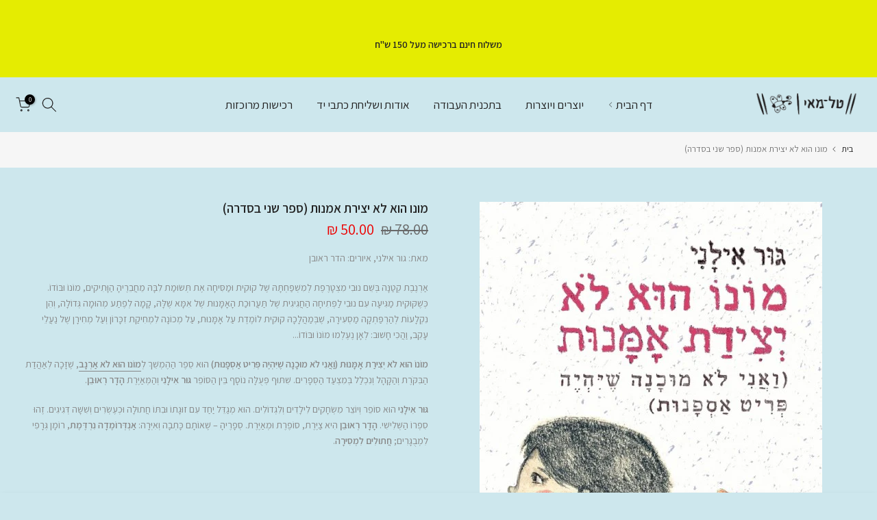

--- FILE ---
content_type: text/html; charset=utf-8
request_url: https://tal-may.co.il/products/ship?view=a-configs
body_size: 1506
content:

<div id="theme-configs"><section id="shopify-section-template--24312334385186__main-qv" class="shopify-section t4s-section t4s-section-main t4s-section-main-product t4s_tp_flickity t4s-section-admn-fixed"><link href="//tal-may.co.il/cdn/shop/t/6/assets/pre_flickityt4s.min.css?v=80452565481494416591755397557" rel="stylesheet" type="text/css" media="all" />
  <link href="//tal-may.co.il/cdn/shop/t/6/assets/slider-settings.css?v=46721434436777892401755397557" rel="stylesheet" type="text/css" media="all" />
  <link href="//tal-may.co.il/cdn/shop/t/6/assets/main-product.css?v=58778127646595954411755397557" rel="stylesheet" type="text/css" media="all" />
  <link href="//tal-may.co.il/cdn/shop/t/6/assets/qv-product.css?v=107094605699731225041755397557" rel="stylesheet" type="text/css" media="all" />
  <style>.t4s-drawer[aria-hidden=false] { z-index: 2000; }</style>
  
  <div class="t4s-container- t4s-product-quick-view t4s-product-media__no_media_size t4s-product-thumb-size__">
    <div data-product-featured='{"id":"8021737701410", "disableSwatch":true, "media": false,"enableHistoryState": false, "formID": "#product-form-8021737701410template--24312334385186__main-qv", "removeSoldout":false, "changeVariantByImg":false, "isNoPick":false,"hasSoldoutUnavailable":false,"enable_zoom_click_mb":null,"main_click":"null","canMediaGroup":false,"isGrouped":false,"available":false, "customBadge":null, "customBadgeHandle":null,"dateStart":1753366631, "compare_at_price":null,"price":15000, "isPreoder":false, "showFirstMedia":false }' class="t4s-row t4s-row__product is-zoom-type__" data-t4s-zoom-main>
      <div class="t4s-col-md-6 t4s-col-12 t4s-col-item t4s-product__media-wrapper"></div>
      <div data-t4s-zoom-info class="t4s-col-md-6 t4s-col-12 t4s-col-item t4s-product__info-wrapper t4s-pr">
        <div id="product-zoom-template--24312334385186__main-qv" class="t4s-product__zoom-wrapper"></div>
        <div id="ProductInfo-template--template--24312334385186__main-qv__main" data-t4s-scroll-me class="t4s-product__info-container t4s-op-0 t4s-current-scrollbar"><h1 class="t4s-product__title" style="--title-family:var(--font-family-1);--title-style:none;--title-size:16px;--title-weight:600;--title-line-height:1;--title-spacing:0px;--title-color:#222222;--title-color-hover:#56cfe1;" ><a href="/products/ship">ship</a></h1><div class="t4s-product__price-review" style="--price-size:22px;--price-weight:400;--price-color:#696969;--price-sale-color:#ec0101;">
<div class="t4s-product-price"data-pr-price data-product-price data-saletype="0" >150.00 ₪
</div><a href="#t4s-tab-reviewtemplate--24312334385186__main-qv" class="t4s-product__review t4s-d-inline-block"><div class="review-widget"><ryviu-widget-total reviews_data="" product_id="8021737701410" handle="ship"></ryviu-widget-total></div></a></div><div class="t4s-product__policies t4s-rte" data-product-policies></div><div class="t4s-product-form__variants is-no-pick__false  is-remove-soldout-false is-btn-full-width__false is-btn-atc-txt-3 is-btn-ck-txt-3 is--fist-ratio-false" style=" --wishlist-color: #222222;--wishlist-hover-color: #56cfe1;--wishlist-active-color: #e81e1e;--compare-color: #222222;--compare-hover-color: #56cfe1;--compare-active-color: #222222;" >
  <div data-callBackVariant id="t4s-callBackVariantproduct-form-8021737701410template--24312334385186__main-qv"><form method="post" action="/cart/add" id="product-form-8021737701410template--24312334385186__main-qv" accept-charset="UTF-8" class="t4s-form__product is--main-sticky" enctype="multipart/form-data" data-productid="8021737701410" novalidate="novalidate" data-type="add-to-cart-form" data-disable-swatch="true"><input type="hidden" name="form_type" value="product" /><input type="hidden" name="utf8" value="✓" /><input name="id" value="43996113436706" type="hidden"><link href="//tal-may.co.il/cdn/shop/t/6/assets/button-style.css?v=14170491694111950561755397557" rel="stylesheet" type="text/css" media="all" />
      <link href="//tal-may.co.il/cdn/shop/t/6/assets/custom-effect.css?v=95852894293946033061755397557" rel="stylesheet" media="print" onload="this.media='all'"><div class="t4s-product-form__buttons" style="--pr-btn-round:40px;">
        <div class="t4s-d-flex t4s-flex-wrap"><input type="hidden" name="quantity" value="1"><!-- render t4s_wis_cp.liquid --><button data-animation-atc='{ "ani":"t4s-ani-tada","time":6000 }' type="submit" name="add" data-atc-form class="t4s-product-form__submit t4s-btn t4s-btn-base t4s-btn-style-default t4s-btn-color-primary t4s-w-100 t4s-justify-content-center  t4s-btn-effect-sweep-to-bottom t4s-btn-loading__svg" aria-disabled="true" disabled="disabled"><span class="t4s-btn-atc_text">אזל במלאי</span>
              <span class="t4s-loading__spinner" hidden>
                <svg width="16" height="16" hidden class="t4s-svg-spinner" focusable="false" role="presentation" viewBox="0 0 66 66" xmlns="http://www.w3.org/2000/svg"><circle class="t4s-path" fill="none" stroke-width="6" cx="33" cy="33" r="30"></circle></svg>
              </span>
            </button></div></div><input type="hidden" name="product-id" value="8021737701410" /><input type="hidden" name="section-id" value="template--24312334385186__main-qv" /></form><link href="//tal-may.co.il/cdn/shop/t/6/assets/ani-atc.min.css?v=133055140748028101731755397557" rel="stylesheet" media="print" onload="this.media='all'"></div>
</div></div>
      </div>
    </div> 
  </div></section><section id="shopify-section-template--24312334385186__main-qs" class="shopify-section t4s-section t4s-section-main t4s-section-main-product t4s-section-admn-fixed"><link href="//tal-may.co.il/cdn/shop/t/6/assets/qs-product.css?v=28443009901869432391755397557" rel="stylesheet" type="text/css" media="all" />

<div class="t4s-product-quick-shop" data-product-featured='{"id":"8021737701410", "isQuickShopForm": true, "disableSwatch":true, "media": false,"enableHistoryState": false, "formID": "#product-form-8021737701410template--24312334385186__main-qs", "removeSoldout":false, "changeVariantByImg":false, "isNoPick":false,"hasSoldoutUnavailable":false,"enable_zoom_click_mb":false,"main_click":"none","canMediaGroup":false,"isGrouped":false,"hasIsotope":false,"available":false, "customBadge":null, "customBadgeHandle":null,"dateStart":1753366631, "compare_at_price":null,"price":15000, "isPreoder":false }'>
    <div class="t4s-product-qs-inner"><h1 class="t4s-product-qs__title" style="--title-family:var(--font-family-1);--title-style:none;--title-size:16px;--title-weight:600;--title-line-height:1;--title-spacing:0px;--title-color:#222222;--title-color-hover:#56cfe1;" ><a href="/products/ship">ship</a></h1><div class="t4s-product-qs__price" style="--price-size:22px;--price-weight:400;--price-color:#696969;--price-sale-color:#ec0101;">
<div class="t4s-product-price"data-pr-price data-product-price data-saletype="2" >150.00 ₪
</div></div><div class="t4s-product-form__variants is-no-pick__false  is-remove-soldout-false is-btn-full-width__ is-btn-atc-txt-3 is-btn-ck-txt-3 is--fist-ratio-false" style=" --wishlist-color: #222222;--wishlist-hover-color: #56cfe1;--wishlist-active-color: #e81e1e;--compare-color: #222222;--compare-hover-color: #56cfe1;--compare-active-color: #222222;" >
  <div data-callBackVariant id="t4s-callBackVariantproduct-form-8021737701410template--24312334385186__main-qs"><form method="post" action="/cart/add" id="product-form-8021737701410template--24312334385186__main-qs" accept-charset="UTF-8" class="t4s-form__product is--main-sticky" enctype="multipart/form-data" data-productid="8021737701410" novalidate="novalidate" data-type="add-to-cart-form" data-disable-swatch="true"><input type="hidden" name="form_type" value="product" /><input type="hidden" name="utf8" value="✓" /><input name="id" value="43996113436706" type="hidden"><link href="//tal-may.co.il/cdn/shop/t/6/assets/button-style.css?v=14170491694111950561755397557" rel="stylesheet" type="text/css" media="all" />
      <link href="//tal-may.co.il/cdn/shop/t/6/assets/custom-effect.css?v=95852894293946033061755397557" rel="stylesheet" media="print" onload="this.media='all'"><div class="t4s-product-form__buttons" style="--pr-btn-round:40px;">
        <div class="t4s-d-flex t4s-flex-wrap"><input type="hidden" name="quantity" value="1"><!-- render t4s_wis_cp.liquid --><button data-animation-atc='{ "ani":"t4s-ani-shake","time":3000 }' type="submit" name="add" data-atc-form class="t4s-product-form__submit t4s-btn t4s-btn-base t4s-btn-style-default t4s-btn-color-primary t4s-w-100 t4s-justify-content-center  t4s-btn-effect-sweep-to-top t4s-btn-loading__svg" aria-disabled="true" disabled="disabled"><span class="t4s-btn-atc_text">אזל במלאי</span>
              <span class="t4s-loading__spinner" hidden>
                <svg width="16" height="16" hidden class="t4s-svg-spinner" focusable="false" role="presentation" viewBox="0 0 66 66" xmlns="http://www.w3.org/2000/svg"><circle class="t4s-path" fill="none" stroke-width="6" cx="33" cy="33" r="30"></circle></svg>
              </span>
            </button></div></div><input type="hidden" name="product-id" value="8021737701410" /><input type="hidden" name="section-id" value="template--24312334385186__main-qs" /></form><link href="//tal-may.co.il/cdn/shop/t/6/assets/ani-atc.min.css?v=133055140748028101731755397557" rel="stylesheet" media="print" onload="this.media='all'"></div>
</div></div>
</div></section></div>


--- FILE ---
content_type: text/html; charset=utf-8
request_url: https://tal-may.co.il/?section_id=mini_cart
body_size: 21236
content:
<div id="shopify-section-mini_cart" class="shopify-section"><link href="//tal-may.co.il/cdn/shop/t/6/assets/button-style.css?v=14170491694111950561755397557" rel="stylesheet" type="text/css" media="all" />
<link href="//tal-may.co.il/cdn/shop/t/6/assets/custom-effect.css?v=95852894293946033061755397557" rel="stylesheet" media="print" onload="this.media='all'"><svg class="t4s-d-none">
<symbol id="icon-cart-remove" viewBox="0 0 24 24" stroke="currentColor" fill="none" stroke-linecap="round" stroke-linejoin="round">
  <polyline points="3 6 5 6 21 6"></polyline><path d="M19 6v14a2 2 0 0 1-2 2H7a2 2 0 0 1-2-2V6m3 0V4a2 2 0 0 1 2-2h4a2 2 0 0 1 2 2v2"></path><line x1="10" y1="11" x2="10" y2="17"></line><line x1="14" y1="11" x2="14" y2="17"></line>
</symbol>
<symbol id="icon-cart-edit" viewBox="0 0 24 24" stroke="currentColor" fill="none" stroke-linecap="round" stroke-linejoin="round">
  <path d="M11 4H4a2 2 0 0 0-2 2v14a2 2 0 0 0 2 2h14a2 2 0 0 0 2-2v-7"></path><path d="M18.5 2.5a2.121 2.121 0 0 1 3 3L12 15l-4 1 1-4 9.5-9.5z"></path>
</symbol>
<symbol id="icon-cart-tag" viewBox="0 0 448 512">
  <path d="M48 32H197.5C214.5 32 230.7 38.74 242.7 50.75L418.7 226.7C443.7 251.7 443.7 292.3 418.7 317.3L285.3 450.7C260.3 475.7 219.7 475.7 194.7 450.7L18.75 274.7C6.743 262.7 0 246.5 0 229.5V80C0 53.49 21.49 32 48 32L48 32zM112 176C129.7 176 144 161.7 144 144C144 126.3 129.7 112 112 112C94.33 112 80 126.3 80 144C80 161.7 94.33 176 112 176z"/>
</symbol>
<symbol id="icon-cart-spinner" viewBox="0 0 66 66">
  <circle class="t4s-path" fill="none" stroke-width="6" cx="33" cy="33" r="30"></circle>
</symbol>
<symbol id="icon-cart-check" viewBox="0 0 448 512">
  <path d="M443.3 100.7C449.6 106.9 449.6 117.1 443.3 123.3L171.3 395.3C165.1 401.6 154.9 401.6 148.7 395.3L4.686 251.3C-1.562 245.1-1.562 234.9 4.686 228.7C10.93 222.4 21.06 222.4 27.31 228.7L160 361.4L420.7 100.7C426.9 94.44 437.1 94.44 443.3 100.7H443.3z"/>
</symbol>
<symbol id="icon-cart-selected" viewBox="0 0 24 24">
<path d="M9 20l-7-7 3-3 4 4L19 4l3 3z"></path>
</symbol>
</svg><div class="t4s-drawer__header"><span>עגלת הקניות שלך</span><button class="t4s-drawer__close" data-drawer-close aria-label="סגור עגלה"><svg class="t4s-iconsvg-close" role="presentation" viewBox="0 0 16 14"><path d="M15 0L1 14m14 0L1 0" stroke="currentColor" fill="none" fill-rule="evenodd"></path></svg></button></div><style data-shopify>[data-t4s-percent="25"] { --main-threshold-color: #EB001B; }
         [data-t4s-percent="50"] { --main-threshold-color: #e0b252; }
         [data-t4s-percent="75"] { --main-threshold-color: #23b2c7; }
         [data-t4s-percent="99.994"],[data-t4s-percent="100"] { --main-threshold-color: #428445; }</style><link rel="stylesheet" href="//tal-may.co.il/cdn/shop/t/6/assets/shipping_bar.css?v=121773554367701001361755397557" media="all">
      <div data-cart-calc-shipping data-t4s-percent="25" class="t4s-cart__threshold"><div data-cart-ship-text class="t4s-cart__thres1">משלוח חינם לכל הזמנה מעל <span class="t4s-cr">150.00 ₪</span></div><div class="t4s-cart-thes__bar bgt4_svg3 t4s-pr"><span data-cart-ship-bar class="t4s-pr t4s-d-block t4s-h-100" style="width:0"><svg xmlns="http://www.w3.org/2000/svg" viewBox="0 0 640 512" width="22"><path class="fa-primary" d="M64 48C64 21.49 85.49 0 112 0H368C394.5 0 416 21.49 416 48V96H466.7C483.7 96 499.1 102.7 512 114.7L589.3 192C601.3 204 608 220.3 608 237.3V352C625.7 352 640 366.3 640 384C640 401.7 625.7 416 608 416H574.9C567.1 361.7 520.4 320 464 320C407.6 320 360.9 361.7 353.1 416H286.9C279.1 361.7 232.4 320 176 320C127.9 320 86.84 350.4 70.99 392.1C66.56 385.7 64 377.1 64 368V256H208C216.8 256 224 248.8 224 240C224 231.2 216.8 224 208 224H64V192H240C248.8 192 256 184.8 256 176C256 167.2 248.8 160 240 160H64V128H272C280.8 128 288 120.8 288 112C288 103.2 280.8 96 272 96H64L64 48zM544 256V237.3L466.7 160H416V256H544z"/><path class="t4s-ship-secondary" d="M272 128H16C7.164 128 0 120.8 0 112C0 103.2 7.164 96 16 96H272C280.8 96 288 103.2 288 112C288 120.8 280.8 128 272 128zM240 160C248.8 160 256 167.2 256 176C256 184.8 248.8 192 240 192H48C39.16 192 32 184.8 32 176C32 167.2 39.16 160 48 160H240zM208 224C216.8 224 224 231.2 224 240C224 248.8 216.8 256 208 256H16C7.164 256 0 248.8 0 240C0 231.2 7.164 224 16 224H208zM256 432C256 476.2 220.2 512 176 512C131.8 512 96 476.2 96 432C96 387.8 131.8 352 176 352C220.2 352 256 387.8 256 432zM544 432C544 476.2 508.2 512 464 512C419.8 512 384 476.2 384 432C384 387.8 419.8 352 464 352C508.2 352 544 387.8 544 432z"/></svg></span></div></div><form action="/cart" method="post" novalidate class="t4s-drawer__wrap">
      <input type="hidden" data-cart-attr-rm name="attributes[collection_items_per_row]" value=""><input type="hidden" data-cart-discount name="discount" value=""><div class="t4s-drawer__main">
      <div data-t4s-scroll-me class="t4s-drawer__scroll t4s-current-scrollbar">
         <div class="t4s-cookie-message t4s-dn">אפשר קובצי Cookies כדי להשתמש בעגלת הקניות</div><div data-cart-items class="t4s-mini_cart__items t4s_ratioadapt t4s-product"><style>
                  #t4s-mini_cart .t4s-drawer__bottom {
                      opacity: 0;
                      -webkit-transform: translateY(45px);
                      transform: translateY(45px);
                      -webkit-transition: opacity .25s cubic-bezier(.25,.46,.45,.94),-webkit-transform .25s cubic-bezier(.25,.46,.45,.94);
                      transition: opacity .25s cubic-bezier(.25,.46,.45,.94),transform .25s cubic-bezier(.25,.46,.45,.94),-webkit-transform .25s cubic-bezier(.25,.46,.45,.94);
                   }
               </style> 
               <div class="t4s-mini_cart__emty">
                  <svg id="icon-cart-emty" widht="50" height="50" xmlns="http://www.w3.org/2000/svg" viewBox="0 0 576 512"><path d="M263.4 103.4C269.7 97.18 279.8 97.18 286.1 103.4L320 137.4L353.9 103.4C360.2 97.18 370.3 97.18 376.6 103.4C382.8 109.7 382.8 119.8 376.6 126.1L342.6 160L376.6 193.9C382.8 200.2 382.8 210.3 376.6 216.6C370.3 222.8 360.2 222.8 353.9 216.6L320 182.6L286.1 216.6C279.8 222.8 269.7 222.8 263.4 216.6C257.2 210.3 257.2 200.2 263.4 193.9L297.4 160L263.4 126.1C257.2 119.8 257.2 109.7 263.4 103.4zM80 0C87.47 0 93.95 5.17 95.6 12.45L100 32H541.8C562.1 32 578.3 52.25 572.6 72.66L518.6 264.7C514.7 278.5 502.1 288 487.8 288H158.2L172.8 352H496C504.8 352 512 359.2 512 368C512 376.8 504.8 384 496 384H160C152.5 384 146.1 378.8 144.4 371.5L67.23 32H16C7.164 32 0 24.84 0 16C0 7.164 7.164 0 16 0H80zM107.3 64L150.1 256H487.8L541.8 64H107.3zM128 456C128 425.1 153.1 400 184 400C214.9 400 240 425.1 240 456C240 486.9 214.9 512 184 512C153.1 512 128 486.9 128 456zM184 480C197.3 480 208 469.3 208 456C208 442.7 197.3 432 184 432C170.7 432 160 442.7 160 456C160 469.3 170.7 480 184 480zM512 456C512 486.9 486.9 512 456 512C425.1 512 400 486.9 400 456C400 425.1 425.1 400 456 400C486.9 400 512 425.1 512 456zM456 432C442.7 432 432 442.7 432 456C432 469.3 442.7 480 456 480C469.3 480 480 469.3 480 456C480 442.7 469.3 432 456 432z"/></svg>
                  <p>אין מוצרים בעגלה</p><p class="t4s-return-to-shop"><a data-loading-bar class="t4s-btn-cart__emty t4s-btn t4s-btn-base t4s-btn-style-default t4s-btn-color-primary t4s-btn-effect-fade t4s-justify-content-center t4s-truncate" href="/collections/all">חזרה לחנות</a></p></div></div><div data-cart-tools class="t4s-when-cart-emty t4s-mini_cart__tool t4s-mini_cart__tool_icon t4s-text-center"><div data-tooltip="top" title="הוסף הערת הזמנה" data-cart-tool_action data-id="note" class="mini_cart_tool_btn is--note is--addNote ">
          <svg xmlns="http://www.w3.org/2000/svg" viewBox="0 0 32 32"><path d="M 16 3 C 14.742188 3 13.847656 3.890625 13.40625 5 L 6 5 L 6 28 L 26 28 L 26 5 L 18.59375 5 C 18.152344 3.890625 17.257813 3 16 3 Z M 16 5 C 16.554688 5 17 5.445313 17 6 L 17 7 L 20 7 L 20 9 L 12 9 L 12 7 L 15 7 L 15 6 C 15 5.445313 15.445313 5 16 5 Z M 8 7 L 10 7 L 10 11 L 22 11 L 22 7 L 24 7 L 24 26 L 8 26 Z"/></svg>
         </div>
         <div data-tooltip="top" title="ערוך הערת הזמנה" data-cart-tool_action data-id="note" class="mini_cart_tool_btn is--note is--editNote t4s-d-none">
          <svg xmlns="http://www.w3.org/2000/svg" viewBox="0 0 32 32"><path d="M 16 2 C 14.74 2 13.850156 2.89 13.410156 4 L 5 4 L 5 29 L 27 29 L 27 4 L 18.589844 4 C 18.149844 2.89 17.26 2 16 2 z M 16 4 C 16.55 4 17 4.45 17 5 L 17 6 L 20 6 L 20 8 L 12 8 L 12 6 L 15 6 L 15 5 C 15 4.45 15.45 4 16 4 z M 7 6 L 10 6 L 10 10 L 22 10 L 22 6 L 25 6 L 25 27 L 7 27 L 7 6 z M 9 13 L 9 15 L 11 15 L 11 13 L 9 13 z M 13 13 L 13 15 L 23 15 L 23 13 L 13 13 z M 9 17 L 9 19 L 11 19 L 11 17 L 9 17 z M 13 17 L 13 19 L 23 19 L 23 17 L 13 17 z M 9 21 L 9 23 L 11 23 L 11 21 L 9 21 z M 13 21 L 13 23 L 23 23 L 23 21 L 13 21 z"/></svg>
        </div><div data-tooltip="top" title="הערכה" data-cart-tool_action data-id="rates" class="mini_cart_tool_btn is--rates"><svg xmlns="http://www.w3.org/2000/svg" viewBox="0 0 32 32"><path d="M 1 4 L 1 25 L 4.15625 25 C 4.601563 26.71875 6.148438 28 8 28 C 9.851563 28 11.398438 26.71875 11.84375 25 L 20.15625 25 C 20.601563 26.71875 22.148438 28 24 28 C 25.851563 28 27.398438 26.71875 27.84375 25 L 31 25 L 31 14.59375 L 30.71875 14.28125 L 24.71875 8.28125 L 24.40625 8 L 19 8 L 19 4 Z M 3 6 L 17 6 L 17 23 L 11.84375 23 C 11.398438 21.28125 9.851563 20 8 20 C 6.148438 20 4.601563 21.28125 4.15625 23 L 3 23 Z M 19 10 L 23.5625 10 L 29 15.4375 L 29 23 L 27.84375 23 C 27.398438 21.28125 25.851563 20 24 20 C 22.148438 20 20.601563 21.28125 20.15625 23 L 19 23 Z M 8 22 C 9.117188 22 10 22.882813 10 24 C 10 25.117188 9.117188 26 8 26 C 6.882813 26 6 25.117188 6 24 C 6 22.882813 6.882813 22 8 22 Z M 24 22 C 25.117188 22 26 22.882813 26 24 C 26 25.117188 25.117188 26 24 26 C 22.882813 26 22 25.117188 22 24 C 22 22.882813 22.882813 22 24 22 Z"/></svg></div><div data-tooltip="top" title="הוסף קופון" data-cart-tool_action data-id="discount" class="mini_cart_tool_btn is--discount"><svg xmlns="http://www.w3.org/2000/svg" viewBox="0 0 32 32"><path d="M 16 5 L 15.6875 5.28125 L 4.28125 16.8125 L 3.59375 17.5 L 4.28125 18.21875 L 13.78125 27.71875 L 14.5 28.40625 L 15.1875 27.71875 L 26.71875 16.3125 L 27 16 L 27 5 Z M 16.84375 7 L 25 7 L 25 15.15625 L 14.5 25.59375 L 6.40625 17.5 Z M 22 9 C 21.449219 9 21 9.449219 21 10 C 21 10.550781 21.449219 11 22 11 C 22.550781 11 23 10.550781 23 10 C 23 9.449219 22.550781 9 22 9 Z"/></svg></div></div><div class="t4s-when-cart-emty" data-cart-upsell-options='{ "baseurl":"/recommendations/products", "limit":5, "product_id":19041994, "section_id": "mini_cart_upsell" }'></div></div>
      </div>
      <div class="t4s-drawer__bottom">
         <div data-cart-discounts></div><div class="t4s-cart-total t4s-row t4s-gx-5 t4s-gy-0 t4s-align-items-center t4s-justify-content-between" >
                     <div class="t4s-col-auto"><strong>סכום חלקי</strong></div>
                     <div data-cart-prices class="t4s-col-auto t4s-text-right"><div class="t4s-cart__totalPrice">0.00 ₪</div>
                     </div>
                  </div><p class="t4s-cart__tax" >מסים כלולים ומשלוח מחושב בתשלום
</p><p class="t4s-pr t4s-d-block t4s-cart__agree" ><input type="checkbox" id="cart_agree" data-agree-checkbox name="ck_lumise"><label for="cart_agree">אני מסכים עם תנאי השימוש.
</label><svg class="t4s-dn t4s-icon_checked"><use href="#icon-cart-selected"/></svg></p><a  href="/cart" data-loading-bar class="t4s-btn__cart t4s-btn t4s-btn-base t4s-btn-style-default t4s-btn-color-custom2 t4s-btn-effect-default t4s-w-100 t4s-justify-content-center t4s-truncate">הצג עגלה <svg class="t4s-btn-icon" width="14"><use xlink:href="#t4s-icon-btn"></use></svg></a><button  type="submit" data-loading-bar data-confirm="ck_lumise" name="checkout" class="t4s-btn__checkout t4s-btn t4s-btn-base t4s-btn-style-default t4s-btn-color-primary t4s-btn-effect-default t4s-w-100 t4s-justify-content-center t4s-truncate">להשלמת ההזמנה </button>
<div class="t4s-cat__imgtrust"  style="display: flex;flex-wrap: wrap;gap: 10px;justify-content: center;"><img src="//tal-may.co.il/cdn/shopifycloud/storefront/assets/payment_icons/amazon-ec9fb491.svg" alt="amazon payments" height="30"  width="" loading="lazy" style="height:30px"><img src="//tal-may.co.il/cdn/shopifycloud/storefront/assets/payment_icons/master-54b5a7ce.svg" alt="master" height="30"  width="" loading="lazy" style="height:30px"><img src="//tal-may.co.il/cdn/shopifycloud/storefront/assets/payment_icons/paypal-a7c68b85.svg" alt="paypal" height="30"  width="" loading="lazy" style="height:30px"><img src="//tal-may.co.il/cdn/shopifycloud/storefront/assets/payment_icons/sofort-c4398423.svg" alt="sofort" height="30"  width="" loading="lazy" style="height:30px"><img src="//tal-may.co.il/cdn/shopifycloud/storefront/assets/payment_icons/visa-65d650f7.svg" alt="visa" height="30"  width="" loading="lazy" style="height:30px"></div>
                  </div>
   </form><div class="t4s-mini_cart-tool__content is--note t4s-pe-none">             
      <label for="CartSpecialInstructions" class="t4s-d-block"><span class="t4s-txt_add_note ">הוסף הערת הזמנה</span><span class="t4s-txt_edit_note t4s-d-none">ערוך הערת הזמנה</span></label>
      <textarea name="note" data-opend-focus id="CartSpecialInstructions" placeholder="איך אנו יכולים לעזור לך?"></textarea>
      <p><button type="button" data-cart-tool_close class="t4s-mini_cart-tool__primary">שמור</button></p>
      <p><button type="button" data-cart-tool_close class="t4s-mini_cart-tool__back">ביטול</button></p>
   </div><div class="t4s-mini_cart-tool__content is--rates t4s-pe-none">
      <div class="t4s-mini_cart-tool__wrap" data-estimate-shipping-wrap data-id="mini_cart">
        <span class="t4s-mini_cart-tool__text">הערכת משלוח</span>
          <div class="t4s-field">
            <label for="ShippingCountry_mini_cart">מדינה</label>
            <select id="ShippingCountry_mini_cart" name="country" data-default="Israel"><option value="Israel" data-provinces="[]">ישראל</option>
<option value="---" data-provinces="[]">---</option>
<option value="Uganda" data-provinces="[]">אוגנדה</option>
<option value="Uzbekistan" data-provinces="[]">אוזבקיסטן</option>
<option value="Austria" data-provinces="[]">אוסטריה</option>
<option value="Australia" data-provinces="[[&quot;Australian Capital Territory&quot;,&quot;טריטוריית הבירה האוסטרלית&quot;],[&quot;New South Wales&quot;,&quot;ניו סאות׳ ויילס&quot;],[&quot;Northern Territory&quot;,&quot;הטריטוריה הצפונית&quot;],[&quot;Queensland&quot;,&quot;קווינסלנד&quot;],[&quot;South Australia&quot;,&quot;אוסטרליה הדרומית&quot;],[&quot;Tasmania&quot;,&quot;טסמניה&quot;],[&quot;Victoria&quot;,&quot;ויקטוריה&quot;],[&quot;Western Australia&quot;,&quot;אוסטרליה המערבית&quot;]]">אוסטרליה</option>
<option value="Ukraine" data-provinces="[]">אוקראינה</option>
<option value="Uruguay" data-provinces="[[&quot;Artigas&quot;,&quot;ארטיגס&quot;],[&quot;Canelones&quot;,&quot;Canelones&quot;],[&quot;Cerro Largo&quot;,&quot;Cerro Largo&quot;],[&quot;Colonia&quot;,&quot;Colonia&quot;],[&quot;Durazno&quot;,&quot;דורסנו&quot;],[&quot;Flores&quot;,&quot;Flores&quot;],[&quot;Florida&quot;,&quot;Florida&quot;],[&quot;Lavalleja&quot;,&quot;Lavalleja&quot;],[&quot;Maldonado&quot;,&quot;Maldonado&quot;],[&quot;Montevideo&quot;,&quot;מונטווידאו&quot;],[&quot;Paysandú&quot;,&quot;Paysandú&quot;],[&quot;Rivera&quot;,&quot;Rivera&quot;],[&quot;Rocha&quot;,&quot;Rocha&quot;],[&quot;Río Negro&quot;,&quot;Río Negro&quot;],[&quot;Salto&quot;,&quot;Salto&quot;],[&quot;San José&quot;,&quot;סן חוסה (מחוז באורוגוואי)&quot;],[&quot;Soriano&quot;,&quot;Soriano&quot;],[&quot;Tacuarembó&quot;,&quot;Tacuarembó&quot;],[&quot;Treinta y Tres&quot;,&quot;טריינטה אי טרס&quot;]]">אורוגוואי</option>
<option value="Azerbaijan" data-provinces="[]">אזרבייג׳ן</option>
<option value="Christmas Island" data-provinces="[]">אי חג המולד</option>
<option value="United Arab Emirates" data-provinces="[[&quot;Abu Dhabi&quot;,&quot;אבו דאבי&quot;],[&quot;Ajman&quot;,&quot;עג׳מאן&quot;],[&quot;Dubai&quot;,&quot;דובאי&quot;],[&quot;Fujairah&quot;,&quot;פוג׳יירה&quot;],[&quot;Ras al-Khaimah&quot;,&quot;ראס אל-ח׳ימה&quot;],[&quot;Sharjah&quot;,&quot;שארג׳ה&quot;],[&quot;Umm al-Quwain&quot;,&quot;אום אל-קיוין&quot;]]">איחוד האמירויות הערביות</option>
<option value="Italy" data-provinces="[[&quot;Agrigento&quot;,&quot;אגריג׳נטו&quot;],[&quot;Alessandria&quot;,&quot;אלסנדריה&quot;],[&quot;Ancona&quot;,&quot;אנקונה&quot;],[&quot;Aosta&quot;,&quot;ואל ד׳אוסטה&quot;],[&quot;Arezzo&quot;,&quot;ארצו&quot;],[&quot;Ascoli Piceno&quot;,&quot;אסקולי פיצ׳נו&quot;],[&quot;Asti&quot;,&quot;אסטי&quot;],[&quot;Avellino&quot;,&quot;אבלינו&quot;],[&quot;Bari&quot;,&quot;בארי&quot;],[&quot;Barletta-Andria-Trani&quot;,&quot;בארלטה-אנדריה-טראני&quot;],[&quot;Belluno&quot;,&quot;בלונו&quot;],[&quot;Benevento&quot;,&quot;בנוונטו&quot;],[&quot;Bergamo&quot;,&quot;ברגמו&quot;],[&quot;Biella&quot;,&quot;ביאלה&quot;],[&quot;Bologna&quot;,&quot;בולוניה&quot;],[&quot;Bolzano&quot;,&quot;דרום טירול&quot;],[&quot;Brescia&quot;,&quot;ברשה&quot;],[&quot;Brindisi&quot;,&quot;ברינדיזי&quot;],[&quot;Cagliari&quot;,&quot;קליארי&quot;],[&quot;Caltanissetta&quot;,&quot;קלטניסטה&quot;],[&quot;Campobasso&quot;,&quot;קמפובאסו&quot;],[&quot;Carbonia-Iglesias&quot;,&quot;קרבוניה איגלסיס&quot;],[&quot;Caserta&quot;,&quot;קזרטה&quot;],[&quot;Catania&quot;,&quot;קטניה&quot;],[&quot;Catanzaro&quot;,&quot;קטנזארו&quot;],[&quot;Chieti&quot;,&quot;קייטי&quot;],[&quot;Como&quot;,&quot;קומו&quot;],[&quot;Cosenza&quot;,&quot;קוזנצה&quot;],[&quot;Cremona&quot;,&quot;קרמונה&quot;],[&quot;Crotone&quot;,&quot;קרוטונה&quot;],[&quot;Cuneo&quot;,&quot;קונאו&quot;],[&quot;Enna&quot;,&quot;אנה&quot;],[&quot;Fermo&quot;,&quot;פרמו&quot;],[&quot;Ferrara&quot;,&quot;פרארה&quot;],[&quot;Firenze&quot;,&quot;פירנצה&quot;],[&quot;Foggia&quot;,&quot;פוג׳יה&quot;],[&quot;Forlì-Cesena&quot;,&quot;פורלי-צ׳זנה&quot;],[&quot;Frosinone&quot;,&quot;פרוזינונה&quot;],[&quot;Genova&quot;,&quot;Genova&quot;],[&quot;Gorizia&quot;,&quot;גוריציה&quot;],[&quot;Grosseto&quot;,&quot;גרוסטו&quot;],[&quot;Imperia&quot;,&quot;אימפריה&quot;],[&quot;Isernia&quot;,&quot;איסרניה&quot;],[&quot;L&#39;Aquila&quot;,&quot;ל׳אקווילה&quot;],[&quot;La Spezia&quot;,&quot;לה ספציה&quot;],[&quot;Latina&quot;,&quot;לאטינה&quot;],[&quot;Lecce&quot;,&quot;לצ׳ה&quot;],[&quot;Lecco&quot;,&quot;לקו&quot;],[&quot;Livorno&quot;,&quot;ליבורנו&quot;],[&quot;Lodi&quot;,&quot;לודי&quot;],[&quot;Lucca&quot;,&quot;לוקה&quot;],[&quot;Macerata&quot;,&quot;מצ׳רטה&quot;],[&quot;Mantova&quot;,&quot;מנטובה&quot;],[&quot;Massa-Carrara&quot;,&quot;מאסה-קרארה&quot;],[&quot;Matera&quot;,&quot;מטרה&quot;],[&quot;Medio Campidano&quot;,&quot;Medio Campidano&quot;],[&quot;Messina&quot;,&quot;מסינה&quot;],[&quot;Milano&quot;,&quot;מילאנו&quot;],[&quot;Modena&quot;,&quot;מודנה&quot;],[&quot;Monza e Brianza&quot;,&quot;מונצה-בריאנצה&quot;],[&quot;Napoli&quot;,&quot;נאפולי&quot;],[&quot;Novara&quot;,&quot;Novara&quot;],[&quot;Nuoro&quot;,&quot;נואורו&quot;],[&quot;Ogliastra&quot;,&quot;Ogliastra&quot;],[&quot;Olbia-Tempio&quot;,&quot;אולביה טמפיו&quot;],[&quot;Oristano&quot;,&quot;Oristano&quot;],[&quot;Padova&quot;,&quot;פדובה&quot;],[&quot;Palermo&quot;,&quot;פלרמו&quot;],[&quot;Parma&quot;,&quot;פארמה&quot;],[&quot;Pavia&quot;,&quot;פאביה&quot;],[&quot;Perugia&quot;,&quot;פרוג׳ה&quot;],[&quot;Pesaro e Urbino&quot;,&quot;פזארו אה אורבינו&quot;],[&quot;Pescara&quot;,&quot;פסקארה&quot;],[&quot;Piacenza&quot;,&quot;פיאצ׳נצה&quot;],[&quot;Pisa&quot;,&quot;פיזה&quot;],[&quot;Pistoia&quot;,&quot;פיסטויה&quot;],[&quot;Pordenone&quot;,&quot;פורדנונה&quot;],[&quot;Potenza&quot;,&quot;פוטנצה&quot;],[&quot;Prato&quot;,&quot;פראטו&quot;],[&quot;Ragusa&quot;,&quot;רגוזה&quot;],[&quot;Ravenna&quot;,&quot;נפת רוונה&quot;],[&quot;Reggio Calabria&quot;,&quot;רג׳ו די קלבריה&quot;],[&quot;Reggio Emilia&quot;,&quot;Reggio Emilia&quot;],[&quot;Rieti&quot;,&quot;ריאטי&quot;],[&quot;Rimini&quot;,&quot;Rimini&quot;],[&quot;Roma&quot;,&quot;רומא&quot;],[&quot;Rovigo&quot;,&quot;רוביגו&quot;],[&quot;Salerno&quot;,&quot;סלרנו&quot;],[&quot;Sassari&quot;,&quot;סאסארי&quot;],[&quot;Savona&quot;,&quot;סאבונה&quot;],[&quot;Siena&quot;,&quot;סיינה&quot;],[&quot;Siracusa&quot;,&quot;סירקוזה&quot;],[&quot;Sondrio&quot;,&quot;סונדריו&quot;],[&quot;Taranto&quot;,&quot;טאראנטו&quot;],[&quot;Teramo&quot;,&quot;טראמו&quot;],[&quot;Terni&quot;,&quot;טרני&quot;],[&quot;Torino&quot;,&quot;טורינו&quot;],[&quot;Trapani&quot;,&quot;טרפאני&quot;],[&quot;Trento&quot;,&quot;טרנטו&quot;],[&quot;Treviso&quot;,&quot;טרוויזו&quot;],[&quot;Trieste&quot;,&quot;טריאסטה&quot;],[&quot;Udine&quot;,&quot;אודינה&quot;],[&quot;Varese&quot;,&quot;וארזה&quot;],[&quot;Venezia&quot;,&quot;ונציה&quot;],[&quot;Verbano-Cusio-Ossola&quot;,&quot;Verbano-Cusio-Ossola&quot;],[&quot;Vercelli&quot;,&quot;Vercelli&quot;],[&quot;Verona&quot;,&quot;ורונה&quot;],[&quot;Vibo Valentia&quot;,&quot;ויבו ולנטיה&quot;],[&quot;Vicenza&quot;,&quot;ויצ׳נצה&quot;],[&quot;Viterbo&quot;,&quot;ויטרבו&quot;]]">איטליה</option>
<option value="Aland Islands" data-provinces="[]">איי אולנד</option>
<option value="Bahamas" data-provinces="[]">איי בהאמה</option>
<option value="Virgin Islands, British" data-provinces="[]">איי הבתולה הבריטיים</option>
<option value="Wallis And Futuna" data-provinces="[]">איי ווליס ופוטונה</option>
<option value="Turks and Caicos Islands" data-provinces="[]">איי טרקס וקייקוס</option>
<option value="Seychelles" data-provinces="[]">איי סיישל</option>
<option value="Faroe Islands" data-provinces="[]">איי פארו</option>
<option value="Falkland Islands (Malvinas)" data-provinces="[]">איי פוקלנד</option>
<option value="Pitcairn" data-provinces="[]">איי פיטקרן</option>
<option value="Cook Islands" data-provinces="[]">איי קוק</option>
<option value="Cocos (Keeling) Islands" data-provinces="[]">איי קוקוס (קילינג)</option>
<option value="Cayman Islands" data-provinces="[]">איי קיימן</option>
<option value="Solomon Islands" data-provinces="[]">איי שלמה</option>
<option value="Indonesia" data-provinces="[[&quot;Aceh&quot;,&quot;אצ׳ה&quot;],[&quot;Bali&quot;,&quot;Bali&quot;],[&quot;Bangka Belitung&quot;,&quot;באנגקה-בליטונג&quot;],[&quot;Banten&quot;,&quot;באנטן&quot;],[&quot;Bengkulu&quot;,&quot;Bengkulu&quot;],[&quot;Gorontalo&quot;,&quot;Gorontalo&quot;],[&quot;Jakarta&quot;,&quot;ג׳קרטה&quot;],[&quot;Jambi&quot;,&quot;Jambi&quot;],[&quot;Jawa Barat&quot;,&quot;מערב ג׳אווה&quot;],[&quot;Jawa Tengah&quot;,&quot;יאוה המרכזית&quot;],[&quot;Jawa Timur&quot;,&quot;מזרח ג׳אווה&quot;],[&quot;Kalimantan Barat&quot;,&quot;מערב קלימנטן&quot;],[&quot;Kalimantan Selatan&quot;,&quot;Kalimantan Selatan&quot;],[&quot;Kalimantan Tengah&quot;,&quot;Kalimantan Tengah&quot;],[&quot;Kalimantan Timur&quot;,&quot;Kalimantan Timur&quot;],[&quot;Kalimantan Utara&quot;,&quot;Kalimantan Utara&quot;],[&quot;Kepulauan Riau&quot;,&quot;איי ריאו&quot;],[&quot;Lampung&quot;,&quot;Lampung&quot;],[&quot;Maluku&quot;,&quot;מאלוקו&quot;],[&quot;Maluku Utara&quot;,&quot;צפון מאלוקו&quot;],[&quot;North Sumatra&quot;,&quot;צפון סומטרה&quot;],[&quot;Nusa Tenggara Barat&quot;,&quot;Nusa Tenggara Barat&quot;],[&quot;Nusa Tenggara Timur&quot;,&quot;מזרח נוסה טנגרה&quot;],[&quot;Papua&quot;,&quot;Papua&quot;],[&quot;Papua Barat&quot;,&quot;פפואה המערבית&quot;],[&quot;Riau&quot;,&quot;Riau&quot;],[&quot;South Sumatra&quot;,&quot;דרום סומטרה&quot;],[&quot;Sulawesi Barat&quot;,&quot;Sulawesi Barat&quot;],[&quot;Sulawesi Selatan&quot;,&quot;Sulawesi Selatan&quot;],[&quot;Sulawesi Tengah&quot;,&quot;Sulawesi Tengah&quot;],[&quot;Sulawesi Tenggara&quot;,&quot;Sulawesi Tenggara&quot;],[&quot;Sulawesi Utara&quot;,&quot;Sulawesi Utara&quot;],[&quot;West Sumatra&quot;,&quot;מערב סומטרה&quot;],[&quot;Yogyakarta&quot;,&quot;Yogyakarta&quot;]]">אינדונזיה</option>
<option value="Iceland" data-provinces="[]">איסלנד</option>
<option value="Ireland" data-provinces="[[&quot;Carlow&quot;,&quot;מחוז קרלו&quot;],[&quot;Cavan&quot;,&quot;מחוז קאוואן&quot;],[&quot;Clare&quot;,&quot;מחוז קלייר&quot;],[&quot;Cork&quot;,&quot;מחוז קורק&quot;],[&quot;Donegal&quot;,&quot;מחוז דונגל&quot;],[&quot;Dublin&quot;,&quot;מחוז דבלין&quot;],[&quot;Galway&quot;,&quot;מחוז גולוויי&quot;],[&quot;Kerry&quot;,&quot;מחוז קרי&quot;],[&quot;Kildare&quot;,&quot;מחוז קילדייר&quot;],[&quot;Kilkenny&quot;,&quot;מחוז קילקני&quot;],[&quot;Laois&quot;,&quot;מחוז לייש&quot;],[&quot;Leitrim&quot;,&quot;מחוז ליטרים&quot;],[&quot;Limerick&quot;,&quot;מחוז לימריק&quot;],[&quot;Longford&quot;,&quot;מחוז לונגפורד&quot;],[&quot;Louth&quot;,&quot;מחוז לאות׳&quot;],[&quot;Mayo&quot;,&quot;מחוז מאיו&quot;],[&quot;Meath&quot;,&quot;מחוז מית׳&quot;],[&quot;Monaghan&quot;,&quot;מחוז מונאהן&quot;],[&quot;Offaly&quot;,&quot;מחוז אופאלי&quot;],[&quot;Roscommon&quot;,&quot;מחוז רוסקומון&quot;],[&quot;Sligo&quot;,&quot;מחוז סלייגו&quot;],[&quot;Tipperary&quot;,&quot;מחוז טיפררי&quot;],[&quot;Waterford&quot;,&quot;מחוז ווטרפורד&quot;],[&quot;Westmeath&quot;,&quot;מחוז וסטמית׳&quot;],[&quot;Wexford&quot;,&quot;מחוז ווקספורד&quot;],[&quot;Wicklow&quot;,&quot;מחוז ויקלו&quot;]]">אירלנד</option>
<option value="El Salvador" data-provinces="[[&quot;Ahuachapán&quot;,&quot;Ahuachapán&quot;],[&quot;Cabañas&quot;,&quot;Cabañas&quot;],[&quot;Chalatenango&quot;,&quot;Chalatenango&quot;],[&quot;Cuscatlán&quot;,&quot;Cuscatlán&quot;],[&quot;La Libertad&quot;,&quot;לה ליברטד&quot;],[&quot;La Paz&quot;,&quot;לה פאס&quot;],[&quot;La Unión&quot;,&quot;La Unión&quot;],[&quot;Morazán&quot;,&quot;Morazán&quot;],[&quot;San Miguel&quot;,&quot;San Miguel&quot;],[&quot;San Salvador&quot;,&quot;San Salvador&quot;],[&quot;San Vicente&quot;,&quot;San Vicente&quot;],[&quot;Santa Ana&quot;,&quot;Santa Ana&quot;],[&quot;Sonsonate&quot;,&quot;Sonsonate&quot;],[&quot;Usulután&quot;,&quot;Usulután&quot;]]">אל סלבדור</option>
<option value="Albania" data-provinces="[]">אלבניה</option>
<option value="Algeria" data-provinces="[]">אלג׳יריה</option>
<option value="Anguilla" data-provinces="[]">אנגווילה</option>
<option value="Angola" data-provinces="[]">אנגולה</option>
<option value="Andorra" data-provinces="[]">אנדורה</option>
<option value="Antigua And Barbuda" data-provinces="[]">אנטיגואה וברבודה</option>
<option value="Eswatini" data-provinces="[]">אסוואטיני</option>
<option value="Estonia" data-provinces="[]">אסטוניה</option>
<option value="Afghanistan" data-provinces="[]">אפגניסטן</option>
<option value="Ecuador" data-provinces="[]">אקוודור</option>
<option value="Argentina" data-provinces="[[&quot;Buenos Aires&quot;,&quot;בואנוס איירס&quot;],[&quot;Catamarca&quot;,&quot;קטמרקה&quot;],[&quot;Chaco&quot;,&quot;צ׳אקו&quot;],[&quot;Chubut&quot;,&quot;צ׳ובוט&quot;],[&quot;Ciudad Autónoma de Buenos Aires&quot;,&quot;בואנוס איירס²&quot;],[&quot;Corrientes&quot;,&quot;קוריינטס&quot;],[&quot;Córdoba&quot;,&quot;קורדובה&quot;],[&quot;Entre Ríos&quot;,&quot;אנטרה ריוס&quot;],[&quot;Formosa&quot;,&quot;פורמוסה&quot;],[&quot;Jujuy&quot;,&quot;חוחוי&quot;],[&quot;La Pampa&quot;,&quot;לה פמפה&quot;],[&quot;La Rioja&quot;,&quot;לה ריוחה&quot;],[&quot;Mendoza&quot;,&quot;מנדוסה&quot;],[&quot;Misiones&quot;,&quot;מיסיונס&quot;],[&quot;Neuquén&quot;,&quot;נאוקן&quot;],[&quot;Río Negro&quot;,&quot;ריו נגרו&quot;],[&quot;Salta&quot;,&quot;סלטה&quot;],[&quot;San Juan&quot;,&quot;סן חואן&quot;],[&quot;San Luis&quot;,&quot;סן לואיס&quot;],[&quot;Santa Cruz&quot;,&quot;סנטה קרוס&quot;],[&quot;Santa Fe&quot;,&quot;סנטה פה&quot;],[&quot;Santiago Del Estero&quot;,&quot;סנטיאגו דל אסטרו&quot;],[&quot;Tierra Del Fuego&quot;,&quot;טיירה דל פואגו&quot;],[&quot;Tucumán&quot;,&quot;טוקומאן&quot;]]">ארגנטינה</option>
<option value="Aruba" data-provinces="[]">ארובה</option>
<option value="Eritrea" data-provinces="[]">אריתריאה</option>
<option value="Armenia" data-provinces="[]">ארמניה</option>
<option value="United States" data-provinces="[[&quot;Alabama&quot;,&quot;אלבמה&quot;],[&quot;Alaska&quot;,&quot;אלסקה&quot;],[&quot;American Samoa&quot;,&quot;סמואה האמריקנית&quot;],[&quot;Arizona&quot;,&quot;אריזונה&quot;],[&quot;Arkansas&quot;,&quot;ארקנסו&quot;],[&quot;Armed Forces Americas&quot;,&quot;Armed Forces Americas&quot;],[&quot;Armed Forces Europe&quot;,&quot;Armed Forces Europe&quot;],[&quot;Armed Forces Pacific&quot;,&quot;Armed Forces Pacific&quot;],[&quot;California&quot;,&quot;קליפורניה&quot;],[&quot;Colorado&quot;,&quot;קולורדו&quot;],[&quot;Connecticut&quot;,&quot;קונטיקט&quot;],[&quot;Delaware&quot;,&quot;דלאוור&quot;],[&quot;District of Columbia&quot;,&quot;וושינגטון די. סי.&quot;],[&quot;Federated States of Micronesia&quot;,&quot;מיקרונזיה&quot;],[&quot;Florida&quot;,&quot;פלורידה&quot;],[&quot;Georgia&quot;,&quot;ג׳ורג׳יה&quot;],[&quot;Guam&quot;,&quot;גואם&quot;],[&quot;Hawaii&quot;,&quot;הוואי&quot;],[&quot;Idaho&quot;,&quot;איידהו&quot;],[&quot;Illinois&quot;,&quot;אילינוי&quot;],[&quot;Indiana&quot;,&quot;אינדיאנה&quot;],[&quot;Iowa&quot;,&quot;איווה&quot;],[&quot;Kansas&quot;,&quot;קנזס&quot;],[&quot;Kentucky&quot;,&quot;קנטקי&quot;],[&quot;Louisiana&quot;,&quot;לואיזיאנה&quot;],[&quot;Maine&quot;,&quot;מיין&quot;],[&quot;Marshall Islands&quot;,&quot;איי מרשל&quot;],[&quot;Maryland&quot;,&quot;מרילנד&quot;],[&quot;Massachusetts&quot;,&quot;מסצ׳וסטס&quot;],[&quot;Michigan&quot;,&quot;מישיגן&quot;],[&quot;Minnesota&quot;,&quot;מינסוטה&quot;],[&quot;Mississippi&quot;,&quot;מיסיסיפי&quot;],[&quot;Missouri&quot;,&quot;מיזורי&quot;],[&quot;Montana&quot;,&quot;מונטנה&quot;],[&quot;Nebraska&quot;,&quot;נברסקה&quot;],[&quot;Nevada&quot;,&quot;נבדה&quot;],[&quot;New Hampshire&quot;,&quot;ניו המפשייר&quot;],[&quot;New Jersey&quot;,&quot;ניו ג׳רזי&quot;],[&quot;New Mexico&quot;,&quot;ניו מקסיקו&quot;],[&quot;New York&quot;,&quot;ניו יורק&quot;],[&quot;North Carolina&quot;,&quot;קרוליינה הצפונית&quot;],[&quot;North Dakota&quot;,&quot;דקוטה הצפונית&quot;],[&quot;Northern Mariana Islands&quot;,&quot;איי מריאנה הצפוניים&quot;],[&quot;Ohio&quot;,&quot;אוהיו&quot;],[&quot;Oklahoma&quot;,&quot;אוקלהומה&quot;],[&quot;Oregon&quot;,&quot;אורגון&quot;],[&quot;Palau&quot;,&quot;פלאו&quot;],[&quot;Pennsylvania&quot;,&quot;פנסילבניה&quot;],[&quot;Puerto Rico&quot;,&quot;פוארטו ריקו&quot;],[&quot;Rhode Island&quot;,&quot;רוד איילנד&quot;],[&quot;South Carolina&quot;,&quot;קרוליינה הדרומית&quot;],[&quot;South Dakota&quot;,&quot;דקוטה הדרומית&quot;],[&quot;Tennessee&quot;,&quot;טנסי&quot;],[&quot;Texas&quot;,&quot;טקסס&quot;],[&quot;Utah&quot;,&quot;יוטה&quot;],[&quot;Vermont&quot;,&quot;ורמונט&quot;],[&quot;Virgin Islands&quot;,&quot;איי הבתולה של ארצות הברית&quot;],[&quot;Virginia&quot;,&quot;וירג׳יניה&quot;],[&quot;Washington&quot;,&quot;וושינגטון&quot;],[&quot;West Virginia&quot;,&quot;וירג׳יניה המערבית&quot;],[&quot;Wisconsin&quot;,&quot;ויסקונסין&quot;],[&quot;Wyoming&quot;,&quot;ויומינג&quot;]]">ארצות הברית</option>
<option value="Ethiopia" data-provinces="[]">אתיופיה</option>
<option value="Bhutan" data-provinces="[]">בהוטן</option>
<option value="Bulgaria" data-provinces="[]">בולגריה</option>
<option value="Bolivia" data-provinces="[]">בוליביה</option>
<option value="Bosnia And Herzegovina" data-provinces="[]">בוסניה והרצגובינה</option>
<option value="Botswana" data-provinces="[]">בוצוואנה</option>
<option value="Burundi" data-provinces="[]">בורונדי</option>
<option value="Burkina Faso" data-provinces="[]">בורקינה פאסו</option>
<option value="Bahrain" data-provinces="[]">בחריין</option>
<option value="Belarus" data-provinces="[]">בלארוס</option>
<option value="Belgium" data-provinces="[]">בלגיה</option>
<option value="Belize" data-provinces="[]">בליז</option>
<option value="Bangladesh" data-provinces="[]">בנגלדש</option>
<option value="Benin" data-provinces="[]">בנין</option>
<option value="Barbados" data-provinces="[]">ברבדוס</option>
<option value="Brunei" data-provinces="[]">ברוניי</option>
<option value="Brazil" data-provinces="[[&quot;Acre&quot;,&quot;אקרי&quot;],[&quot;Alagoas&quot;,&quot;אלגואס&quot;],[&quot;Amapá&quot;,&quot;אמאפה&quot;],[&quot;Amazonas&quot;,&quot;אמזונאס&quot;],[&quot;Bahia&quot;,&quot;באהיה&quot;],[&quot;Ceará&quot;,&quot;סיארה&quot;],[&quot;Distrito Federal&quot;,&quot;המחוז הפדרלי של ברזיל&quot;],[&quot;Espírito Santo&quot;,&quot;אספיריטו סאנטו&quot;],[&quot;Goiás&quot;,&quot;גויאס&quot;],[&quot;Maranhão&quot;,&quot;מרניאו&quot;],[&quot;Mato Grosso&quot;,&quot;מאטו גרוסו&quot;],[&quot;Mato Grosso do Sul&quot;,&quot;מאטו גרוסו דו סול&quot;],[&quot;Minas Gerais&quot;,&quot;מינאס ז׳ראיס&quot;],[&quot;Paraná&quot;,&quot;פרנה&quot;],[&quot;Paraíba&quot;,&quot;פאראיבה&quot;],[&quot;Pará&quot;,&quot;פארה&quot;],[&quot;Pernambuco&quot;,&quot;פרנמבוקו&quot;],[&quot;Piauí&quot;,&quot;פיאאוי&quot;],[&quot;Rio Grande do Norte&quot;,&quot;ריו גראנדה דו נורטה&quot;],[&quot;Rio Grande do Sul&quot;,&quot;ריו גראנדה דו סול&quot;],[&quot;Rio de Janeiro&quot;,&quot;ריו דה ז׳ניירו&quot;],[&quot;Rondônia&quot;,&quot;רונדוניה&quot;],[&quot;Roraima&quot;,&quot;רוריימה&quot;],[&quot;Santa Catarina&quot;,&quot;סנטה קטרינה&quot;],[&quot;Sergipe&quot;,&quot;סרז׳יפה&quot;],[&quot;São Paulo&quot;,&quot;סאו פאולו&quot;],[&quot;Tocantins&quot;,&quot;טוקנטינס&quot;]]">ברזיל</option>
<option value="United Kingdom" data-provinces="[[&quot;British Forces&quot;,&quot;British Forces&quot;],[&quot;England&quot;,&quot;אנגליה&quot;],[&quot;Northern Ireland&quot;,&quot;צפון אירלנד&quot;],[&quot;Scotland&quot;,&quot;סקוטלנד&quot;],[&quot;Wales&quot;,&quot;וויילס&quot;]]">בריטניה</option>
<option value="Bermuda" data-provinces="[]">ברמודה</option>
<option value="Georgia" data-provinces="[]">גאורגיה</option>
<option value="Ghana" data-provinces="[]">גאנה</option>
<option value="Gabon" data-provinces="[]">גבון</option>
<option value="Guatemala" data-provinces="[[&quot;Alta Verapaz&quot;,&quot;Alta Verapaz&quot;],[&quot;Baja Verapaz&quot;,&quot;Baja Verapaz&quot;],[&quot;Chimaltenango&quot;,&quot;Chimaltenango&quot;],[&quot;Chiquimula&quot;,&quot;Chiquimula&quot;],[&quot;El Progreso&quot;,&quot;El Progreso&quot;],[&quot;Escuintla&quot;,&quot;Escuintla&quot;],[&quot;Guatemala&quot;,&quot;Guatemala&quot;],[&quot;Huehuetenango&quot;,&quot;Huehuetenango&quot;],[&quot;Izabal&quot;,&quot;Izabal&quot;],[&quot;Jalapa&quot;,&quot;Jalapa&quot;],[&quot;Jutiapa&quot;,&quot;Jutiapa&quot;],[&quot;Petén&quot;,&quot;מחוז פטן&quot;],[&quot;Quetzaltenango&quot;,&quot;Quetzaltenango&quot;],[&quot;Quiché&quot;,&quot;Quiché&quot;],[&quot;Retalhuleu&quot;,&quot;Retalhuleu&quot;],[&quot;Sacatepéquez&quot;,&quot;Sacatepéquez&quot;],[&quot;San Marcos&quot;,&quot;San Marcos&quot;],[&quot;Santa Rosa&quot;,&quot;Santa Rosa&quot;],[&quot;Sololá&quot;,&quot;Sololá&quot;],[&quot;Suchitepéquez&quot;,&quot;Suchitepéquez&quot;],[&quot;Totonicapán&quot;,&quot;Totonicapán&quot;],[&quot;Zacapa&quot;,&quot;Zacapa&quot;]]">גואטמלה</option>
<option value="Guadeloupe" data-provinces="[]">גוואדלופ</option>
<option value="Guyana" data-provinces="[]">גיאנה</option>
<option value="French Guiana" data-provinces="[]">גיאנה הצרפתית</option>
<option value="Gibraltar" data-provinces="[]">גיברלטר</option>
<option value="Guinea" data-provinces="[]">גינאה</option>
<option value="Equatorial Guinea" data-provinces="[]">גינאה המשוונית</option>
<option value="Guinea Bissau" data-provinces="[]">גינאה-ביסאו</option>
<option value="Gambia" data-provinces="[]">גמביה</option>
<option value="Greenland" data-provinces="[]">גרינלנד</option>
<option value="Germany" data-provinces="[]">גרמניה</option>
<option value="Grenada" data-provinces="[]">גרנדה</option>
<option value="Guernsey" data-provinces="[]">גרנזי</option>
<option value="South Georgia And The South Sandwich Islands" data-provinces="[]">ג׳ורג׳יה הדרומית ואיי סנדוויץ׳ הדרומיים</option>
<option value="Djibouti" data-provinces="[]">ג׳יבוטי</option>
<option value="Jamaica" data-provinces="[]">ג׳מייקה</option>
<option value="Jersey" data-provinces="[]">ג׳רזי</option>
<option value="Dominica" data-provinces="[]">דומיניקה</option>
<option value="Denmark" data-provinces="[]">דנמרק</option>
<option value="South Africa" data-provinces="[[&quot;Eastern Cape&quot;,&quot;הכף המזרחי&quot;],[&quot;Free State&quot;,&quot;המדינה החופשית&quot;],[&quot;Gauteng&quot;,&quot;חאוטנג&quot;],[&quot;KwaZulu-Natal&quot;,&quot;קוואזולו-נטאל&quot;],[&quot;Limpopo&quot;,&quot;לימפופו&quot;],[&quot;Mpumalanga&quot;,&quot;מפומלנגה&quot;],[&quot;North West&quot;,&quot;הפרובינציה הצפון-מערבית&quot;],[&quot;Northern Cape&quot;,&quot;הכף הצפוני&quot;],[&quot;Western Cape&quot;,&quot;הכף המערבי&quot;]]">דרום אפריקה</option>
<option value="South Sudan" data-provinces="[]">דרום סודן</option>
<option value="Ascension Island" data-provinces="[]">האי אסנשן</option>
<option value="Isle Of Man" data-provinces="[]">האי מאן</option>
<option value="Norfolk Island" data-provinces="[]">האי נורפוק</option>
<option value="Haiti" data-provinces="[]">האיטי</option>
<option value="Maldives" data-provinces="[]">האיים המלדיביים</option>
<option value="United States Minor Outlying Islands" data-provinces="[]">האיים המרוחקים הקטנים של ארה״ב</option>
<option value="Caribbean Netherlands" data-provinces="[]">האיים הקריביים ההולנדיים</option>
<option value="India" data-provinces="[[&quot;Andaman and Nicobar Islands&quot;,&quot;איי אנדמן וניקובר&quot;],[&quot;Andhra Pradesh&quot;,&quot;אנדרה פרדש&quot;],[&quot;Arunachal Pradesh&quot;,&quot;ארונאצ׳ל פרדש&quot;],[&quot;Assam&quot;,&quot;אסאם&quot;],[&quot;Bihar&quot;,&quot;ביהר&quot;],[&quot;Chandigarh&quot;,&quot;צ׳אנדיגאר&quot;],[&quot;Chhattisgarh&quot;,&quot;צ׳האטיסגאר&quot;],[&quot;Dadra and Nagar Haveli&quot;,&quot;דאדרה ונאגר הבלי&quot;],[&quot;Daman and Diu&quot;,&quot;דאמאן ודיו&quot;],[&quot;Delhi&quot;,&quot;דלהי&quot;],[&quot;Goa&quot;,&quot;גואה&quot;],[&quot;Gujarat&quot;,&quot;גוג׳ראט&quot;],[&quot;Haryana&quot;,&quot;הריאנה&quot;],[&quot;Himachal Pradesh&quot;,&quot;הימאצ׳ל פרדש&quot;],[&quot;Jammu and Kashmir&quot;,&quot;ג׳אמו וקשמיר&quot;],[&quot;Jharkhand&quot;,&quot;ג׳הרקאנד&quot;],[&quot;Karnataka&quot;,&quot;קרנאטקה&quot;],[&quot;Kerala&quot;,&quot;קרלה&quot;],[&quot;Ladakh&quot;,&quot;Ladakh&quot;],[&quot;Lakshadweep&quot;,&quot;לקשאדוויפ&quot;],[&quot;Madhya Pradesh&quot;,&quot;מאדהיה פרדש&quot;],[&quot;Maharashtra&quot;,&quot;מהאראשטרה&quot;],[&quot;Manipur&quot;,&quot;מניפור&quot;],[&quot;Meghalaya&quot;,&quot;מגהלאיה&quot;],[&quot;Mizoram&quot;,&quot;מיזוראם&quot;],[&quot;Nagaland&quot;,&quot;נאגאלנד&quot;],[&quot;Odisha&quot;,&quot;אודישה&quot;],[&quot;Puducherry&quot;,&quot;פודוצ׳רי&quot;],[&quot;Punjab&quot;,&quot;פנג׳אב&quot;],[&quot;Rajasthan&quot;,&quot;ראג׳סטאן&quot;],[&quot;Sikkim&quot;,&quot;סיקים&quot;],[&quot;Tamil Nadu&quot;,&quot;טאמיל נאדו&quot;],[&quot;Telangana&quot;,&quot;טלנגאנה&quot;],[&quot;Tripura&quot;,&quot;טריפורה&quot;],[&quot;Uttar Pradesh&quot;,&quot;אוטר פרדש&quot;],[&quot;Uttarakhand&quot;,&quot;אוטראקהאנד&quot;],[&quot;West Bengal&quot;,&quot;מערב בנגל&quot;]]">הודו</option>
<option value="Holy See (Vatican City State)" data-provinces="[]">הוותיקן</option>
<option value="Netherlands" data-provinces="[]">הולנד</option>
<option value="Hong Kong" data-provinces="[[&quot;Hong Kong Island&quot;,&quot;Hong Kong Island&quot;],[&quot;Kowloon&quot;,&quot;Kowloon&quot;],[&quot;New Territories&quot;,&quot;New Territories&quot;]]">הונג קונג (אזור מנהלי מיוחד של סין)</option>
<option value="Hungary" data-provinces="[]">הונגריה</option>
<option value="Honduras" data-provinces="[]">הונדורס</option>
<option value="British Indian Ocean Territory" data-provinces="[]">הטריטוריה הבריטית באוקיינוס ההודי</option>
<option value="French Southern Territories" data-provinces="[]">הטריטוריות הדרומיות של צרפת</option>
<option value="Philippines" data-provinces="[[&quot;Abra&quot;,&quot;Abra&quot;],[&quot;Agusan del Norte&quot;,&quot;Agusan del Norte&quot;],[&quot;Agusan del Sur&quot;,&quot;Agusan del Sur&quot;],[&quot;Aklan&quot;,&quot;Aklan&quot;],[&quot;Albay&quot;,&quot;Albay&quot;],[&quot;Antique&quot;,&quot;Antique&quot;],[&quot;Apayao&quot;,&quot;Apayao&quot;],[&quot;Aurora&quot;,&quot;Aurora&quot;],[&quot;Basilan&quot;,&quot;Basilan&quot;],[&quot;Bataan&quot;,&quot;Bataan&quot;],[&quot;Batanes&quot;,&quot;בטאנס&quot;],[&quot;Batangas&quot;,&quot;באטאנגס&quot;],[&quot;Benguet&quot;,&quot;Benguet&quot;],[&quot;Biliran&quot;,&quot;ביליראן&quot;],[&quot;Bohol&quot;,&quot;Bohol&quot;],[&quot;Bukidnon&quot;,&quot;בוקידנון&quot;],[&quot;Bulacan&quot;,&quot;Bulacan&quot;],[&quot;Cagayan&quot;,&quot;Cagayan&quot;],[&quot;Camarines Norte&quot;,&quot;Camarines Norte&quot;],[&quot;Camarines Sur&quot;,&quot;איי קמרינס&quot;],[&quot;Camiguin&quot;,&quot;קמיגין&quot;],[&quot;Capiz&quot;,&quot;Capiz&quot;],[&quot;Catanduanes&quot;,&quot;Catanduanes&quot;],[&quot;Cavite&quot;,&quot;Cavite&quot;],[&quot;Cebu&quot;,&quot;סבו&quot;],[&quot;Cotabato&quot;,&quot;Cotabato&quot;],[&quot;Davao Occidental&quot;,&quot;Davao Occidental&quot;],[&quot;Davao Oriental&quot;,&quot;Davao Oriental&quot;],[&quot;Davao de Oro&quot;,&quot;Davao de Oro&quot;],[&quot;Davao del Norte&quot;,&quot;Davao del Norte&quot;],[&quot;Davao del Sur&quot;,&quot;Davao del Sur&quot;],[&quot;Dinagat Islands&quot;,&quot;Dinagat Islands&quot;],[&quot;Eastern Samar&quot;,&quot;Eastern Samar&quot;],[&quot;Guimaras&quot;,&quot;Guimaras&quot;],[&quot;Ifugao&quot;,&quot;Ifugao&quot;],[&quot;Ilocos Norte&quot;,&quot;Ilocos Norte&quot;],[&quot;Ilocos Sur&quot;,&quot;Ilocos Sur&quot;],[&quot;Iloilo&quot;,&quot;Iloilo&quot;],[&quot;Isabela&quot;,&quot;Isabela&quot;],[&quot;Kalinga&quot;,&quot;Kalinga&quot;],[&quot;La Union&quot;,&quot;La Union&quot;],[&quot;Laguna&quot;,&quot;Laguna&quot;],[&quot;Lanao del Norte&quot;,&quot;Lanao del Norte&quot;],[&quot;Lanao del Sur&quot;,&quot;Lanao del Sur&quot;],[&quot;Leyte&quot;,&quot;Leyte&quot;],[&quot;Maguindanao&quot;,&quot;Maguindanao&quot;],[&quot;Marinduque&quot;,&quot;Marinduque&quot;],[&quot;Masbate&quot;,&quot;Masbate&quot;],[&quot;Metro Manila&quot;,&quot;אזור מנילה רבתי&quot;],[&quot;Misamis Occidental&quot;,&quot;Misamis Occidental&quot;],[&quot;Misamis Oriental&quot;,&quot;Misamis Oriental&quot;],[&quot;Mountain Province&quot;,&quot;Mountain Province&quot;],[&quot;Negros Occidental&quot;,&quot;Negros Occidental&quot;],[&quot;Negros Oriental&quot;,&quot;נגרוס אוריינטל&quot;],[&quot;Northern Samar&quot;,&quot;Northern Samar&quot;],[&quot;Nueva Ecija&quot;,&quot;Nueva Ecija&quot;],[&quot;Nueva Vizcaya&quot;,&quot;Nueva Vizcaya&quot;],[&quot;Occidental Mindoro&quot;,&quot;Occidental Mindoro&quot;],[&quot;Oriental Mindoro&quot;,&quot;Oriental Mindoro&quot;],[&quot;Palawan&quot;,&quot;פלאוואן&quot;],[&quot;Pampanga&quot;,&quot;Pampanga&quot;],[&quot;Pangasinan&quot;,&quot;Pangasinan&quot;],[&quot;Quezon&quot;,&quot;Quezon&quot;],[&quot;Quirino&quot;,&quot;Quirino&quot;],[&quot;Rizal&quot;,&quot;Rizal&quot;],[&quot;Romblon&quot;,&quot;Romblon&quot;],[&quot;Samar&quot;,&quot;Samar&quot;],[&quot;Sarangani&quot;,&quot;סרנגני&quot;],[&quot;Siquijor&quot;,&quot;Siquijor&quot;],[&quot;Sorsogon&quot;,&quot;Sorsogon&quot;],[&quot;South Cotabato&quot;,&quot;South Cotabato&quot;],[&quot;Southern Leyte&quot;,&quot;Southern Leyte&quot;],[&quot;Sultan Kudarat&quot;,&quot;Sultan Kudarat&quot;],[&quot;Sulu&quot;,&quot;Sulu&quot;],[&quot;Surigao del Norte&quot;,&quot;Surigao del Norte&quot;],[&quot;Surigao del Sur&quot;,&quot;Surigao del Sur&quot;],[&quot;Tarlac&quot;,&quot;Tarlac&quot;],[&quot;Tawi-Tawi&quot;,&quot;Tawi-Tawi&quot;],[&quot;Zambales&quot;,&quot;סאמבאלס&quot;],[&quot;Zamboanga Sibugay&quot;,&quot;Zamboanga Sibugay&quot;],[&quot;Zamboanga del Norte&quot;,&quot;Zamboanga del Norte&quot;],[&quot;Zamboanga del Sur&quot;,&quot;Zamboanga del Sur&quot;]]">הפיליפינים</option>
<option value="Dominican Republic" data-provinces="[]">הרפובליקה הדומיניקנית</option>
<option value="Central African Republic" data-provinces="[]">הרפובליקה המרכז-אפריקאית</option>
<option value="Palestinian Territory, Occupied" data-provinces="[]">השטחים הפלסטיניים</option>
<option value="Vietnam" data-provinces="[]">וייטנאם</option>
<option value="Vanuatu" data-provinces="[]">ונואטו</option>
<option value="Venezuela" data-provinces="[[&quot;Amazonas&quot;,&quot;אמסונאס&quot;],[&quot;Anzoátegui&quot;,&quot;אנסואטגי&quot;],[&quot;Apure&quot;,&quot;אפורה&quot;],[&quot;Aragua&quot;,&quot;ארגואה&quot;],[&quot;Barinas&quot;,&quot;ברינס&quot;],[&quot;Bolívar&quot;,&quot;בוליבר&quot;],[&quot;Carabobo&quot;,&quot;קרבובו&quot;],[&quot;Cojedes&quot;,&quot;קוחדס&quot;],[&quot;Delta Amacuro&quot;,&quot;דלטה אמקורו&quot;],[&quot;Dependencias Federales&quot;,&quot;הדפנדנסיות הפדרליות של ונצואלה&quot;],[&quot;Distrito Capital&quot;,&quot;מחוז הבירה של ונצואלה&quot;],[&quot;Falcón&quot;,&quot;פלקון&quot;],[&quot;Guárico&quot;,&quot;גואריקו&quot;],[&quot;La Guaira&quot;,&quot;ורגאס&quot;],[&quot;Lara&quot;,&quot;לרה&quot;],[&quot;Miranda&quot;,&quot;מירנדה&quot;],[&quot;Monagas&quot;,&quot;מונגס&quot;],[&quot;Mérida&quot;,&quot;מרידה&quot;],[&quot;Nueva Esparta&quot;,&quot;נואבה אספרטה&quot;],[&quot;Portuguesa&quot;,&quot;פורטוגסה&quot;],[&quot;Sucre&quot;,&quot;סוקרה&quot;],[&quot;Trujillo&quot;,&quot;טרוחיו&quot;],[&quot;Táchira&quot;,&quot;טאצ׳ירה&quot;],[&quot;Yaracuy&quot;,&quot;יארקוי&quot;],[&quot;Zulia&quot;,&quot;סוליה&quot;]]">ונצואלה</option>
<option value="Zimbabwe" data-provinces="[]">זימבבואה</option>
<option value="Zambia" data-provinces="[]">זמביה</option>
<option value="Côte d'Ivoire" data-provinces="[]">חוף השנהב</option>
<option value="Tajikistan" data-provinces="[]">טג׳יקיסטן</option>
<option value="Tuvalu" data-provinces="[]">טובאלו</option>
<option value="Togo" data-provinces="[]">טוגו</option>
<option value="Tonga" data-provinces="[]">טונגה</option>
<option value="Tokelau" data-provinces="[]">טוקלאו</option>
<option value="Turkey" data-provinces="[]">טורקיה</option>
<option value="Turkmenistan" data-provinces="[]">טורקמניסטן</option>
<option value="Taiwan" data-provinces="[]">טייוואן</option>
<option value="Timor Leste" data-provinces="[]">טימור-לסטה</option>
<option value="Tanzania, United Republic Of" data-provinces="[]">טנזניה</option>
<option value="Trinidad and Tobago" data-provinces="[]">טרינידד וטובגו</option>
<option value="Tristan da Cunha" data-provinces="[]">טריסטן דה קונה</option>
<option value="Greece" data-provinces="[]">יוון</option>
<option value="Japan" data-provinces="[[&quot;Aichi&quot;,&quot;אאיצ׳י&quot;],[&quot;Akita&quot;,&quot;אקיטה&quot;],[&quot;Aomori&quot;,&quot;אאומורי&quot;],[&quot;Chiba&quot;,&quot;צ׳יבה&quot;],[&quot;Ehime&quot;,&quot;אהימה&quot;],[&quot;Fukui&quot;,&quot;פוקואי&quot;],[&quot;Fukuoka&quot;,&quot;פוקואוקה&quot;],[&quot;Fukushima&quot;,&quot;פוקושימה&quot;],[&quot;Gifu&quot;,&quot;גיפו&quot;],[&quot;Gunma&quot;,&quot;גונמה&quot;],[&quot;Hiroshima&quot;,&quot;הירושימה&quot;],[&quot;Hokkaidō&quot;,&quot;הוקאידו&quot;],[&quot;Hyōgo&quot;,&quot;היוגו&quot;],[&quot;Ibaraki&quot;,&quot;איבראקי&quot;],[&quot;Ishikawa&quot;,&quot;אישיקווה&quot;],[&quot;Iwate&quot;,&quot;איווטה&quot;],[&quot;Kagawa&quot;,&quot;קאגווה&quot;],[&quot;Kagoshima&quot;,&quot;קגושימה&quot;],[&quot;Kanagawa&quot;,&quot;קנאגווה&quot;],[&quot;Kumamoto&quot;,&quot;קוממוטו&quot;],[&quot;Kyōto&quot;,&quot;קיוטו&quot;],[&quot;Kōchi&quot;,&quot;קוצ׳י&quot;],[&quot;Mie&quot;,&quot;מיאה&quot;],[&quot;Miyagi&quot;,&quot;מיאגי&quot;],[&quot;Miyazaki&quot;,&quot;מיאזקי&quot;],[&quot;Nagano&quot;,&quot;נאגנו&quot;],[&quot;Nagasaki&quot;,&quot;נגסאקי&quot;],[&quot;Nara&quot;,&quot;נארה&quot;],[&quot;Niigata&quot;,&quot;ניאיגטה&quot;],[&quot;Okayama&quot;,&quot;אוקיאמה&quot;],[&quot;Okinawa&quot;,&quot;אוקינאווה&quot;],[&quot;Saga&quot;,&quot;סאגה&quot;],[&quot;Saitama&quot;,&quot;סאיטאמה&quot;],[&quot;Shiga&quot;,&quot;שיגה&quot;],[&quot;Shimane&quot;,&quot;שימאנה&quot;],[&quot;Shizuoka&quot;,&quot;שיזואוקה&quot;],[&quot;Tochigi&quot;,&quot;טוצ׳יגי&quot;],[&quot;Tokushima&quot;,&quot;טוקושימה&quot;],[&quot;Tottori&quot;,&quot;טוטורי&quot;],[&quot;Toyama&quot;,&quot;טויאמה&quot;],[&quot;Tōkyō&quot;,&quot;טוקיו&quot;],[&quot;Wakayama&quot;,&quot;וקאיאמה&quot;],[&quot;Yamagata&quot;,&quot;יאמאגטה&quot;],[&quot;Yamaguchi&quot;,&quot;יאמגוצ׳י&quot;],[&quot;Yamanashi&quot;,&quot;יאמאנאשי&quot;],[&quot;Ōita&quot;,&quot;אויטה&quot;],[&quot;Ōsaka&quot;,&quot;אוסקה&quot;]]">יפן</option>
<option value="Jordan" data-provinces="[]">ירדן</option>
<option value="Israel" data-provinces="[]">ישראל</option>
<option value="Kuwait" data-provinces="[[&quot;Al Ahmadi&quot;,&quot;Al Ahmadi&quot;],[&quot;Al Asimah&quot;,&quot;Al Asimah&quot;],[&quot;Al Farwaniyah&quot;,&quot;Al Farwaniyah&quot;],[&quot;Al Jahra&quot;,&quot;Al Jahra&quot;],[&quot;Hawalli&quot;,&quot;Hawalli&quot;],[&quot;Mubarak Al-Kabeer&quot;,&quot;Mubarak Al-Kabeer&quot;]]">כווית</option>
<option value="Cape Verde" data-provinces="[]">כף ורדה</option>
<option value="Lao People's Democratic Republic" data-provinces="[]">לאוס</option>
<option value="Lebanon" data-provinces="[]">לבנון</option>
<option value="Libyan Arab Jamahiriya" data-provinces="[]">לוב</option>
<option value="Luxembourg" data-provinces="[]">לוקסמבורג</option>
<option value="Latvia" data-provinces="[]">לטביה</option>
<option value="Liberia" data-provinces="[]">ליבריה</option>
<option value="Lithuania" data-provinces="[]">ליטא</option>
<option value="Liechtenstein" data-provinces="[]">ליכטנשטיין</option>
<option value="Lesotho" data-provinces="[]">לסוטו</option>
<option value="Mauritania" data-provinces="[]">מאוריטניה</option>
<option value="Mauritius" data-provinces="[]">מאוריציוס</option>
<option value="Mayotte" data-provinces="[]">מאיוט</option>
<option value="Mali" data-provinces="[]">מאלי</option>
<option value="Madagascar" data-provinces="[]">מדגסקר</option>
<option value="Mozambique" data-provinces="[]">מוזמביק</option>
<option value="Moldova, Republic of" data-provinces="[]">מולדובה</option>
<option value="Mongolia" data-provinces="[]">מונגוליה</option>
<option value="Montenegro" data-provinces="[]">מונטנגרו</option>
<option value="Montserrat" data-provinces="[]">מונסראט</option>
<option value="Monaco" data-provinces="[]">מונקו</option>
<option value="Myanmar" data-provinces="[]">מיאנמר (בורמה)</option>
<option value="Malawi" data-provinces="[]">מלאווי</option>
<option value="Malaysia" data-provinces="[[&quot;Johor&quot;,&quot;ג׳והור&quot;],[&quot;Kedah&quot;,&quot;קדה&quot;],[&quot;Kelantan&quot;,&quot;קלנטן&quot;],[&quot;Kuala Lumpur&quot;,&quot;קואלה לומפור&quot;],[&quot;Labuan&quot;,&quot;לבואן&quot;],[&quot;Melaka&quot;,&quot;מלאקה&quot;],[&quot;Negeri Sembilan&quot;,&quot;נגרי סמבילן&quot;],[&quot;Pahang&quot;,&quot;פהנג&quot;],[&quot;Penang&quot;,&quot;פננג&quot;],[&quot;Perak&quot;,&quot;פרק&quot;],[&quot;Perlis&quot;,&quot;פרליס&quot;],[&quot;Putrajaya&quot;,&quot;פוטרג׳איה&quot;],[&quot;Sabah&quot;,&quot;סבה&quot;],[&quot;Sarawak&quot;,&quot;סראוואק&quot;],[&quot;Selangor&quot;,&quot;סלנגור&quot;],[&quot;Terengganu&quot;,&quot;טרנגנו&quot;]]">מלזיה</option>
<option value="Malta" data-provinces="[]">מלטה</option>
<option value="Egypt" data-provinces="[[&quot;6th of October&quot;,&quot;6th of October&quot;],[&quot;Al Sharqia&quot;,&quot;א-שרקיה&quot;],[&quot;Alexandria&quot;,&quot;מחוז אלכסנדריה&quot;],[&quot;Aswan&quot;,&quot;Aswan&quot;],[&quot;Asyut&quot;,&quot;מחוז אסיוט&quot;],[&quot;Beheira&quot;,&quot;מחוז אל-בחירה&quot;],[&quot;Beni Suef&quot;,&quot;מחוז בני סויף&quot;],[&quot;Cairo&quot;,&quot;מחוז קהיר&quot;],[&quot;Dakahlia&quot;,&quot;א-דקהלייה&quot;],[&quot;Damietta&quot;,&quot;Damietta&quot;],[&quot;Faiyum&quot;,&quot;אל-פיום&quot;],[&quot;Gharbia&quot;,&quot;מחוז אל-ע׳רביה&quot;],[&quot;Giza&quot;,&quot;אל-גיזה&quot;],[&quot;Helwan&quot;,&quot;Helwan&quot;],[&quot;Ismailia&quot;,&quot;מחוז אל-אסמאעיליה&quot;],[&quot;Kafr el-Sheikh&quot;,&quot;מחוז כפר א שיח׳&quot;],[&quot;Luxor&quot;,&quot;מחוז לוקסור&quot;],[&quot;Matrouh&quot;,&quot;מחוז מטרוח&quot;],[&quot;Minya&quot;,&quot;מיניה&quot;],[&quot;Monufia&quot;,&quot;אל-מִנופיה&quot;],[&quot;New Valley&quot;,&quot;מחוז אל-ואדי אל-ג׳דיד&quot;],[&quot;North Sinai&quot;,&quot;צפון סיני&quot;],[&quot;Port Said&quot;,&quot;מחוז פורט סעיד&quot;],[&quot;Qalyubia&quot;,&quot;מחוז אל-קליוביה&quot;],[&quot;Qena&quot;,&quot;מחוז קינא&quot;],[&quot;Red Sea&quot;,&quot;הים האדום (מחוז)&quot;],[&quot;Sohag&quot;,&quot;מחוז סוהאג&quot;],[&quot;South Sinai&quot;,&quot;דרום סיני&quot;],[&quot;Suez&quot;,&quot;סואץ&quot;]]">מצרים</option>
<option value="Macao" data-provinces="[]">מקאו (אזור מנהלי מיוחד של סין)</option>
<option value="North Macedonia" data-provinces="[]">מקדוניה הצפונית</option>
<option value="Mexico" data-provinces="[[&quot;Aguascalientes&quot;,&quot;אגואסקליינטס&quot;],[&quot;Baja California&quot;,&quot;באחה קליפורניה&quot;],[&quot;Baja California Sur&quot;,&quot;באחה קליפורניה הדרומית&quot;],[&quot;Campeche&quot;,&quot;קמפצ׳ה&quot;],[&quot;Chiapas&quot;,&quot;צ׳יאפס&quot;],[&quot;Chihuahua&quot;,&quot;צ׳יוואווה&quot;],[&quot;Ciudad de México&quot;,&quot;מקסיקו סיטי&quot;],[&quot;Coahuila&quot;,&quot;קואווילה&quot;],[&quot;Colima&quot;,&quot;קולימה&quot;],[&quot;Durango&quot;,&quot;דורנגו&quot;],[&quot;Guanajuato&quot;,&quot;גואנחואטו&quot;],[&quot;Guerrero&quot;,&quot;גררו&quot;],[&quot;Hidalgo&quot;,&quot;אידלגו&quot;],[&quot;Jalisco&quot;,&quot;חליסקו&quot;],[&quot;Michoacán&quot;,&quot;מיצ׳ואקאן&quot;],[&quot;Morelos&quot;,&quot;מורלוס&quot;],[&quot;México&quot;,&quot;מקסיקו&quot;],[&quot;Nayarit&quot;,&quot;נאיאריט&quot;],[&quot;Nuevo León&quot;,&quot;נואבו לאון&quot;],[&quot;Oaxaca&quot;,&quot;אואחאקה&quot;],[&quot;Puebla&quot;,&quot;פואבלה&quot;],[&quot;Querétaro&quot;,&quot;קרטרו&quot;],[&quot;Quintana Roo&quot;,&quot;קינטנה רו&quot;],[&quot;San Luis Potosí&quot;,&quot;סן לואיס פוטוסי&quot;],[&quot;Sinaloa&quot;,&quot;סינלואה&quot;],[&quot;Sonora&quot;,&quot;סונורה&quot;],[&quot;Tabasco&quot;,&quot;טבסקו&quot;],[&quot;Tamaulipas&quot;,&quot;טמאוליפס&quot;],[&quot;Tlaxcala&quot;,&quot;טלקסקלה&quot;],[&quot;Veracruz&quot;,&quot;וראקרוס&quot;],[&quot;Yucatán&quot;,&quot;יוקטן&quot;],[&quot;Zacatecas&quot;,&quot;סקטקס&quot;]]">מקסיקו</option>
<option value="Morocco" data-provinces="[]">מרוקו</option>
<option value="Martinique" data-provinces="[]">מרטיניק</option>
<option value="Nauru" data-provinces="[]">נאורו</option>
<option value="Norway" data-provinces="[]">נורווגיה</option>
<option value="Nigeria" data-provinces="[[&quot;Abia&quot;,&quot;Abia&quot;],[&quot;Abuja Federal Capital Territory&quot;,&quot;Abuja Federal Capital Territory&quot;],[&quot;Adamawa&quot;,&quot;Adamawa&quot;],[&quot;Akwa Ibom&quot;,&quot;Akwa Ibom&quot;],[&quot;Anambra&quot;,&quot;Anambra&quot;],[&quot;Bauchi&quot;,&quot;Bauchi&quot;],[&quot;Bayelsa&quot;,&quot;Bayelsa&quot;],[&quot;Benue&quot;,&quot;Benue&quot;],[&quot;Borno&quot;,&quot;בורנו&quot;],[&quot;Cross River&quot;,&quot;Cross River&quot;],[&quot;Delta&quot;,&quot;מדינת דלתא&quot;],[&quot;Ebonyi&quot;,&quot;Ebonyi&quot;],[&quot;Edo&quot;,&quot;Edo&quot;],[&quot;Ekiti&quot;,&quot;Ekiti&quot;],[&quot;Enugu&quot;,&quot;Enugu&quot;],[&quot;Gombe&quot;,&quot;Gombe&quot;],[&quot;Imo&quot;,&quot;אימו&quot;],[&quot;Jigawa&quot;,&quot;Jigawa&quot;],[&quot;Kaduna&quot;,&quot;קדונה (מדינה)&quot;],[&quot;Kano&quot;,&quot;קנו (מדינה)&quot;],[&quot;Katsina&quot;,&quot;Katsina&quot;],[&quot;Kebbi&quot;,&quot;Kebbi&quot;],[&quot;Kogi&quot;,&quot;Kogi&quot;],[&quot;Kwara&quot;,&quot;מדינת קווארה&quot;],[&quot;Lagos&quot;,&quot;לאגוס (מדינה)&quot;],[&quot;Nasarawa&quot;,&quot;Nasarawa&quot;],[&quot;Niger&quot;,&quot;Niger&quot;],[&quot;Ogun&quot;,&quot;אוגון&quot;],[&quot;Ondo&quot;,&quot;אונדו&quot;],[&quot;Osun&quot;,&quot;מדינת אוסון&quot;],[&quot;Oyo&quot;,&quot;אויו&quot;],[&quot;Plateau&quot;,&quot;Plateau&quot;],[&quot;Rivers&quot;,&quot;Rivers&quot;],[&quot;Sokoto&quot;,&quot;Sokoto&quot;],[&quot;Taraba&quot;,&quot;Taraba&quot;],[&quot;Yobe&quot;,&quot;Yobe&quot;],[&quot;Zamfara&quot;,&quot;Zamfara&quot;]]">ניגריה</option>
<option value="New Zealand" data-provinces="[[&quot;Auckland&quot;,&quot;אוקלנד&quot;],[&quot;Bay of Plenty&quot;,&quot;ביי אוף פלנטי&quot;],[&quot;Canterbury&quot;,&quot;קנטרברי&quot;],[&quot;Chatham Islands&quot;,&quot;איי צ׳טהאם&quot;],[&quot;Gisborne&quot;,&quot;Gisborne&quot;],[&quot;Hawke&#39;s Bay&quot;,&quot;הוקס ביי&quot;],[&quot;Manawatu-Wanganui&quot;,&quot;מנוואטו-ונגנאוי&quot;],[&quot;Marlborough&quot;,&quot;Marlborough&quot;],[&quot;Nelson&quot;,&quot;Nelson&quot;],[&quot;Northland&quot;,&quot;נורת׳לנד&quot;],[&quot;Otago&quot;,&quot;אוטגו&quot;],[&quot;Southland&quot;,&quot;סאות׳לנד&quot;],[&quot;Taranaki&quot;,&quot;טראנאקי&quot;],[&quot;Tasman&quot;,&quot;Tasman&quot;],[&quot;Waikato&quot;,&quot;ואיקטו&quot;],[&quot;Wellington&quot;,&quot;ולינגטון&quot;],[&quot;West Coast&quot;,&quot;החוף המערבי&quot;]]">ניו זילנד</option>
<option value="Niue" data-provinces="[]">ניווה</option>
<option value="Niger" data-provinces="[]">ניז׳ר</option>
<option value="Nicaragua" data-provinces="[]">ניקרגואה</option>
<option value="Namibia" data-provinces="[]">נמיביה</option>
<option value="Nepal" data-provinces="[]">נפאל</option>
<option value="Sao Tome And Principe" data-provinces="[]">סאו טומה ופרינסיפה</option>
<option value="Svalbard And Jan Mayen" data-provinces="[]">סבאלברד ויאן מאיין</option>
<option value="Western Sahara" data-provinces="[]">סהרה המערבית</option>
<option value="Sudan" data-provinces="[]">סודן</option>
<option value="Somalia" data-provinces="[]">סומליה</option>
<option value="Suriname" data-provinces="[]">סורינאם</option>
<option value="Sierra Leone" data-provinces="[]">סיירה לאונה</option>
<option value="China" data-provinces="[[&quot;Anhui&quot;,&quot;אנחווי&quot;],[&quot;Beijing&quot;,&quot;בייג׳ינג&quot;],[&quot;Chongqing&quot;,&quot;צ׳ונגצ׳ינג&quot;],[&quot;Fujian&quot;,&quot;פוג׳יין&quot;],[&quot;Gansu&quot;,&quot;גאנסו&quot;],[&quot;Guangdong&quot;,&quot;גואנגדונג&quot;],[&quot;Guangxi&quot;,&quot;גואנגשי&quot;],[&quot;Guizhou&quot;,&quot;גוויג׳ואו&quot;],[&quot;Hainan&quot;,&quot;האינאן&quot;],[&quot;Hebei&quot;,&quot;חביי&quot;],[&quot;Heilongjiang&quot;,&quot;חיילונגג׳יאנג&quot;],[&quot;Henan&quot;,&quot;חנאן&quot;],[&quot;Hubei&quot;,&quot;חוביי&quot;],[&quot;Hunan&quot;,&quot;חונאן&quot;],[&quot;Inner Mongolia&quot;,&quot;מונגוליה הפנימית&quot;],[&quot;Jiangsu&quot;,&quot;ג׳יאנגסו&quot;],[&quot;Jiangxi&quot;,&quot;ג׳יאנגשי&quot;],[&quot;Jilin&quot;,&quot;ג׳ילין&quot;],[&quot;Liaoning&quot;,&quot;ליאונינג&quot;],[&quot;Ningxia&quot;,&quot;נינגשיה&quot;],[&quot;Qinghai&quot;,&quot;צ׳ינגהאי&quot;],[&quot;Shaanxi&quot;,&quot;שאאנשי&quot;],[&quot;Shandong&quot;,&quot;שאנדונג&quot;],[&quot;Shanghai&quot;,&quot;שאנגחאי&quot;],[&quot;Shanxi&quot;,&quot;שאנשי&quot;],[&quot;Sichuan&quot;,&quot;סצ׳ואן&quot;],[&quot;Tianjin&quot;,&quot;טיינג׳ין&quot;],[&quot;Xinjiang&quot;,&quot;שינג׳יאנג&quot;],[&quot;Xizang&quot;,&quot;המחוז האוטונומי הטיבטי&quot;],[&quot;Yunnan&quot;,&quot;יונאן&quot;],[&quot;Zhejiang&quot;,&quot;ג׳ג׳יאנג&quot;]]">סין</option>
<option value="Singapore" data-provinces="[]">סינגפור</option>
<option value="Slovenia" data-provinces="[]">סלובניה</option>
<option value="Slovakia" data-provinces="[]">סלובקיה</option>
<option value="Samoa" data-provinces="[]">סמואה</option>
<option value="Saint Martin" data-provinces="[]">סן מרטן</option>
<option value="San Marino" data-provinces="[]">סן מרינו</option>
<option value="Senegal" data-provinces="[]">סנגל</option>
<option value="Saint Barthélemy" data-provinces="[]">סנט ברתולומיאו</option>
<option value="Saint Helena" data-provinces="[]">סנט הלנה</option>
<option value="St. Vincent" data-provinces="[]">סנט וינסנט והגרנדינים</option>
<option value="Saint Lucia" data-provinces="[]">סנט לוסיה</option>
<option value="Sint Maarten" data-provinces="[]">סנט מארטן</option>
<option value="Saint Pierre And Miquelon" data-provinces="[]">סנט פייר ומיקלון</option>
<option value="Saint Kitts And Nevis" data-provinces="[]">סנט קיטס ונוויס</option>
<option value="Spain" data-provinces="[[&quot;A Coruña&quot;,&quot;A Coruña&quot;],[&quot;Albacete&quot;,&quot;מחוז אלבסטה&quot;],[&quot;Alicante&quot;,&quot;Alicante&quot;],[&quot;Almería&quot;,&quot;Almería&quot;],[&quot;Asturias&quot;,&quot;Asturias&quot;],[&quot;Badajoz&quot;,&quot;Badajoz&quot;],[&quot;Balears&quot;,&quot;האיים הבלאריים²&quot;],[&quot;Barcelona&quot;,&quot;מחוז ברצלונה&quot;],[&quot;Burgos&quot;,&quot;Burgos&quot;],[&quot;Cantabria&quot;,&quot;קנטבריה²&quot;],[&quot;Castellón&quot;,&quot;מחוז קאסטיון&quot;],[&quot;Ceuta&quot;,&quot;סאוטה&quot;],[&quot;Ciudad Real&quot;,&quot;Ciudad Real&quot;],[&quot;Cuenca&quot;,&quot;Cuenca&quot;],[&quot;Cáceres&quot;,&quot;Cáceres&quot;],[&quot;Cádiz&quot;,&quot;מחוז קדיס&quot;],[&quot;Córdoba&quot;,&quot;Córdoba&quot;],[&quot;Girona&quot;,&quot;מחוז ז׳ירונה&quot;],[&quot;Granada&quot;,&quot;Granada&quot;],[&quot;Guadalajara&quot;,&quot;Guadalajara&quot;],[&quot;Guipúzcoa&quot;,&quot;Guipúzcoa&quot;],[&quot;Huelva&quot;,&quot;Huelva&quot;],[&quot;Huesca&quot;,&quot;Huesca&quot;],[&quot;Jaén&quot;,&quot;Jaén&quot;],[&quot;La Rioja&quot;,&quot;לה ריוחה&quot;],[&quot;Las Palmas&quot;,&quot;Las Palmas&quot;],[&quot;León&quot;,&quot;תבנית:הקהילות האוטונומיות של ספרד&quot;],[&quot;Lleida&quot;,&quot;Lleida&quot;],[&quot;Lugo&quot;,&quot;Lugo&quot;],[&quot;Madrid&quot;,&quot;Madrid&quot;],[&quot;Melilla&quot;,&quot;מלייה&quot;],[&quot;Murcia&quot;,&quot;Murcia&quot;],[&quot;Málaga&quot;,&quot;Málaga&quot;],[&quot;Navarra&quot;,&quot;נווארה²&quot;],[&quot;Ourense&quot;,&quot;Ourense&quot;],[&quot;Palencia&quot;,&quot;Palencia&quot;],[&quot;Pontevedra&quot;,&quot;Pontevedra&quot;],[&quot;Salamanca&quot;,&quot;Salamanca&quot;],[&quot;Santa Cruz de Tenerife&quot;,&quot;Santa Cruz de Tenerife&quot;],[&quot;Segovia&quot;,&quot;Segovia&quot;],[&quot;Sevilla&quot;,&quot;Sevilla&quot;],[&quot;Soria&quot;,&quot;Soria&quot;],[&quot;Tarragona&quot;,&quot;מחוז טרגונה&quot;],[&quot;Teruel&quot;,&quot;Teruel&quot;],[&quot;Toledo&quot;,&quot;פרובינציית טולדו&quot;],[&quot;Valencia&quot;,&quot;Valencia&quot;],[&quot;Valladolid&quot;,&quot;Valladolid&quot;],[&quot;Vizcaya&quot;,&quot;ביסקאיה&quot;],[&quot;Zamora&quot;,&quot;Zamora&quot;],[&quot;Zaragoza&quot;,&quot;מחוז סרגוסה&quot;],[&quot;Álava&quot;,&quot;Álava&quot;],[&quot;Ávila&quot;,&quot;Ávila&quot;]]">ספרד</option>
<option value="Serbia" data-provinces="[]">סרביה</option>
<option value="Sri Lanka" data-provinces="[]">סרי לנקה</option>
<option value="Oman" data-provinces="[]">עומאן</option>
<option value="Iraq" data-provinces="[]">עיראק</option>
<option value="Saudi Arabia" data-provinces="[]">ערב הסעודית</option>
<option value="Poland" data-provinces="[]">פולין</option>
<option value="French Polynesia" data-provinces="[]">פולינזיה הצרפתית</option>
<option value="Portugal" data-provinces="[[&quot;Aveiro&quot;,&quot;Aveiro&quot;],[&quot;Açores&quot;,&quot;האיים האזוריים&quot;],[&quot;Beja&quot;,&quot;בז׳ה&quot;],[&quot;Braga&quot;,&quot;Braga&quot;],[&quot;Bragança&quot;,&quot;Bragança&quot;],[&quot;Castelo Branco&quot;,&quot;Castelo Branco&quot;],[&quot;Coimbra&quot;,&quot;Coimbra&quot;],[&quot;Faro&quot;,&quot;Faro&quot;],[&quot;Guarda&quot;,&quot;Guarda&quot;],[&quot;Leiria&quot;,&quot;Leiria&quot;],[&quot;Lisboa&quot;,&quot;Lisboa&quot;],[&quot;Madeira&quot;,&quot;מדיירה&quot;],[&quot;Portalegre&quot;,&quot;Portalegre&quot;],[&quot;Porto&quot;,&quot;Porto&quot;],[&quot;Santarém&quot;,&quot;Santarém&quot;],[&quot;Setúbal&quot;,&quot;Setúbal&quot;],[&quot;Viana do Castelo&quot;,&quot;Viana do Castelo&quot;],[&quot;Vila Real&quot;,&quot;Vila Real&quot;],[&quot;Viseu&quot;,&quot;Viseu&quot;],[&quot;Évora&quot;,&quot;Évora&quot;]]">פורטוגל</option>
<option value="Fiji" data-provinces="[]">פיג׳י</option>
<option value="Finland" data-provinces="[]">פינלנד</option>
<option value="Panama" data-provinces="[[&quot;Bocas del Toro&quot;,&quot;Bocas del Toro&quot;],[&quot;Chiriquí&quot;,&quot;Chiriquí&quot;],[&quot;Coclé&quot;,&quot;Coclé&quot;],[&quot;Colón&quot;,&quot;קולון&quot;],[&quot;Darién&quot;,&quot;Darién&quot;],[&quot;Emberá&quot;,&quot;Emberá&quot;],[&quot;Herrera&quot;,&quot;Herrera&quot;],[&quot;Kuna Yala&quot;,&quot;Kuna Yala&quot;],[&quot;Los Santos&quot;,&quot;Los Santos&quot;],[&quot;Ngöbe-Buglé&quot;,&quot;Ngöbe-Buglé&quot;],[&quot;Panamá&quot;,&quot;Panamá&quot;],[&quot;Panamá Oeste&quot;,&quot;Panamá Oeste&quot;],[&quot;Veraguas&quot;,&quot;Veraguas&quot;]]">פנמה</option>
<option value="Papua New Guinea" data-provinces="[]">פפואה גינאה החדשה</option>
<option value="Pakistan" data-provinces="[]">פקיסטן</option>
<option value="Paraguay" data-provinces="[]">פרגוואי</option>
<option value="Peru" data-provinces="[[&quot;Amazonas&quot;,&quot;Amazonas&quot;],[&quot;Apurímac&quot;,&quot;Apurímac&quot;],[&quot;Arequipa&quot;,&quot;Arequipa&quot;],[&quot;Ayacucho&quot;,&quot;מחוז אייקוצ׳ו&quot;],[&quot;Cajamarca&quot;,&quot;Cajamarca&quot;],[&quot;Callao&quot;,&quot;Callao&quot;],[&quot;Cuzco&quot;,&quot;Cuzco&quot;],[&quot;Huancavelica&quot;,&quot;Huancavelica&quot;],[&quot;Huánuco&quot;,&quot;Huánuco&quot;],[&quot;Ica&quot;,&quot;Ica&quot;],[&quot;Junín&quot;,&quot;Junín&quot;],[&quot;La Libertad&quot;,&quot;La Libertad&quot;],[&quot;Lambayeque&quot;,&quot;Lambayeque&quot;],[&quot;Lima (departamento)&quot;,&quot;Lima (departamento)&quot;],[&quot;Lima (provincia)&quot;,&quot;Lima (provincia)&quot;],[&quot;Loreto&quot;,&quot;Loreto&quot;],[&quot;Madre de Dios&quot;,&quot;מדרה דה דיוס&quot;],[&quot;Moquegua&quot;,&quot;Moquegua&quot;],[&quot;Pasco&quot;,&quot;Pasco&quot;],[&quot;Piura&quot;,&quot;Piura&quot;],[&quot;Puno&quot;,&quot;פונו&quot;],[&quot;San Martín&quot;,&quot;סן מרטין&quot;],[&quot;Tacna&quot;,&quot;Tacna&quot;],[&quot;Tumbes&quot;,&quot;Tumbes&quot;],[&quot;Ucayali&quot;,&quot;Ucayali&quot;],[&quot;Áncash&quot;,&quot;מחוז אנקש&quot;]]">פרו</option>
<option value="France" data-provinces="[]">צרפת</option>
<option value="Chad" data-provinces="[]">צ׳אד</option>
<option value="Chile" data-provinces="[[&quot;Antofagasta&quot;,&quot;אנטופגסטה&quot;],[&quot;Araucanía&quot;,&quot;אראוקניה&quot;],[&quot;Arica and Parinacota&quot;,&quot;Arica and Parinacota&quot;],[&quot;Atacama&quot;,&quot;Atacama&quot;],[&quot;Aysén&quot;,&quot;אייסן&quot;],[&quot;Biobío&quot;,&quot;ביוביו&quot;],[&quot;Coquimbo&quot;,&quot;Coquimbo&quot;],[&quot;Los Lagos&quot;,&quot;לוס לאגוס&quot;],[&quot;Los Ríos&quot;,&quot;לוס ריוס&quot;],[&quot;Magallanes&quot;,&quot;מגאיאנס ואנטארקטיקה צ׳ילנה&quot;],[&quot;Maule&quot;,&quot;מאולה&quot;],[&quot;O&#39;Higgins&quot;,&quot;O&#39;Higgins&quot;],[&quot;Santiago&quot;,&quot;מטרופולין סנטיאגו&quot;],[&quot;Tarapacá&quot;,&quot;טרפקה&quot;],[&quot;Valparaíso&quot;,&quot;ולפראיסו (מחוז)&quot;],[&quot;Ñuble&quot;,&quot;Ñuble&quot;]]">צ׳ילה</option>
<option value="Czech Republic" data-provinces="[]">צ׳כיה</option>
<option value="Colombia" data-provinces="[[&quot;Amazonas&quot;,&quot;אמסונאס&quot;],[&quot;Antioquia&quot;,&quot;אנטיוקיה&quot;],[&quot;Arauca&quot;,&quot;אראוקה (מחוז)&quot;],[&quot;Atlántico&quot;,&quot;אטלאנטיקו&quot;],[&quot;Bogotá, D.C.&quot;,&quot;בוגוטה&quot;],[&quot;Bolívar&quot;,&quot;בוליבר&quot;],[&quot;Boyacá&quot;,&quot;בויאקה&quot;],[&quot;Caldas&quot;,&quot;קלדס&quot;],[&quot;Caquetá&quot;,&quot;קקטה&quot;],[&quot;Casanare&quot;,&quot;קסנרה&quot;],[&quot;Cauca&quot;,&quot;קאוקה&quot;],[&quot;Cesar&quot;,&quot;ססאר&quot;],[&quot;Chocó&quot;,&quot;צ׳וקו&quot;],[&quot;Cundinamarca&quot;,&quot;קונדינמרקה&quot;],[&quot;Córdoba&quot;,&quot;קורדובה (קולומביה)&quot;],[&quot;Guainía&quot;,&quot;גואאיניה&quot;],[&quot;Guaviare&quot;,&quot;גואביארה&quot;],[&quot;Huila&quot;,&quot;וילה (מחוז)&quot;],[&quot;La Guajira&quot;,&quot;לה גואחירה&quot;],[&quot;Magdalena&quot;,&quot;מגדלנה&quot;],[&quot;Meta&quot;,&quot;מטה (מחוז)&quot;],[&quot;Nariño&quot;,&quot;נריניו&quot;],[&quot;Norte de Santander&quot;,&quot;נורטה דה סנטנדר&quot;],[&quot;Putumayo&quot;,&quot;פוטומיו&quot;],[&quot;Quindío&quot;,&quot;קינדיו&quot;],[&quot;Risaralda&quot;,&quot;ריסרלדה&quot;],[&quot;San Andrés, Providencia y Santa Catalina&quot;,&quot;סן אנדרס ופרובידנסיה&quot;],[&quot;Santander&quot;,&quot;סנטנדר&quot;],[&quot;Sucre&quot;,&quot;סוקרה&quot;],[&quot;Tolima&quot;,&quot;טולימה&quot;],[&quot;Valle del Cauca&quot;,&quot;ואייה דל קאוקה&quot;],[&quot;Vaupés&quot;,&quot;ואופס&quot;],[&quot;Vichada&quot;,&quot;ויצ׳דה&quot;]]">קולומביה</option>
<option value="Comoros" data-provinces="[]">קומורו</option>
<option value="Congo" data-provinces="[]">קונגו - ברזאויל</option>
<option value="Congo, The Democratic Republic Of The" data-provinces="[]">קונגו - קינשאסה</option>
<option value="Kosovo" data-provinces="[]">קוסובו</option>
<option value="Costa Rica" data-provinces="[[&quot;Alajuela&quot;,&quot;אלחואלה&quot;],[&quot;Cartago&quot;,&quot;קרטגו&quot;],[&quot;Guanacaste&quot;,&quot;גואנאקאסטה&quot;],[&quot;Heredia&quot;,&quot;ארדיה&quot;],[&quot;Limón&quot;,&quot;לימון&quot;],[&quot;Puntarenas&quot;,&quot;פונטרנס&quot;],[&quot;San José&quot;,&quot;סן חוסה&quot;]]">קוסטה ריקה</option>
<option value="Curaçao" data-provinces="[]">קוראסאו</option>
<option value="South Korea" data-provinces="[[&quot;Busan&quot;,&quot;פוסן&quot;],[&quot;Chungbuk&quot;,&quot;צפון צ׳ונגצ׳אונג&quot;],[&quot;Chungnam&quot;,&quot;דרום צ׳ונגצ׳אונג&quot;],[&quot;Daegu&quot;,&quot;טגו&quot;],[&quot;Daejeon&quot;,&quot;טג׳אן&quot;],[&quot;Gangwon&quot;,&quot;גאנג וואן&quot;],[&quot;Gwangju&quot;,&quot;קוואנגג׳ו&quot;],[&quot;Gyeongbuk&quot;,&quot;צפון גיאונגסאנג&quot;],[&quot;Gyeonggi&quot;,&quot;גיונגי&quot;],[&quot;Gyeongnam&quot;,&quot;דרום גיאונגסאנג&quot;],[&quot;Incheon&quot;,&quot;אינצ׳ון&quot;],[&quot;Jeju&quot;,&quot;ג׳ג׳ו&quot;],[&quot;Jeonbuk&quot;,&quot;צפון ג׳אולה&quot;],[&quot;Jeonnam&quot;,&quot;דרום ג׳אולה&quot;],[&quot;Sejong&quot;,&quot;Sejong&quot;],[&quot;Seoul&quot;,&quot;סיאול&quot;],[&quot;Ulsan&quot;,&quot;אולסן&quot;]]">קוריאה הדרומית</option>
<option value="Kazakhstan" data-provinces="[]">קזחסטן</option>
<option value="Qatar" data-provinces="[]">קטאר</option>
<option value="Kyrgyzstan" data-provinces="[]">קירגיזסטן</option>
<option value="Kiribati" data-provinces="[]">קיריבאטי</option>
<option value="New Caledonia" data-provinces="[]">קלדוניה החדשה</option>
<option value="Cambodia" data-provinces="[]">קמבודיה</option>
<option value="Republic of Cameroon" data-provinces="[]">קמרון</option>
<option value="Canada" data-provinces="[[&quot;Alberta&quot;,&quot;אלברטה&quot;],[&quot;British Columbia&quot;,&quot;קולומביה הבריטית&quot;],[&quot;Manitoba&quot;,&quot;מניטובה&quot;],[&quot;New Brunswick&quot;,&quot;ניו ברנזוויק&quot;],[&quot;Newfoundland and Labrador&quot;,&quot;ניופאונדלנד ולברדור&quot;],[&quot;Northwest Territories&quot;,&quot;הטריטוריות הצפון-מערביות&quot;],[&quot;Nova Scotia&quot;,&quot;נובה סקוטיה&quot;],[&quot;Nunavut&quot;,&quot;נונאווט&quot;],[&quot;Ontario&quot;,&quot;אונטריו&quot;],[&quot;Prince Edward Island&quot;,&quot;אי הנסיך אדוארד&quot;],[&quot;Quebec&quot;,&quot;קוויבק&quot;],[&quot;Saskatchewan&quot;,&quot;ססקצ׳ואן&quot;],[&quot;Yukon&quot;,&quot;יוקון&quot;]]">קנדה</option>
<option value="Kenya" data-provinces="[]">קניה</option>
<option value="Cyprus" data-provinces="[]">קפריסין</option>
<option value="Croatia" data-provinces="[]">קרואטיה</option>
<option value="Reunion" data-provinces="[]">ראוניון</option>
<option value="Rwanda" data-provinces="[]">רואנדה</option>
<option value="Romania" data-provinces="[[&quot;Alba&quot;,&quot;אלבה&quot;],[&quot;Arad&quot;,&quot;מחוז ארד&quot;],[&quot;Argeș&quot;,&quot;מחוז ארג׳ש&quot;],[&quot;Bacău&quot;,&quot;מחוז בוזאו&quot;],[&quot;Bihor&quot;,&quot;מחוז ביחור&quot;],[&quot;Bistrița-Năsăud&quot;,&quot;ביסטריצה-נסאוד&quot;],[&quot;Botoșani&quot;,&quot;בוטושני&quot;],[&quot;Brașov&quot;,&quot;Brașov&quot;],[&quot;Brăila&quot;,&quot;Brăila&quot;],[&quot;București&quot;,&quot;בוקרשט&quot;],[&quot;Buzău&quot;,&quot;Buzău&quot;],[&quot;Caraș-Severin&quot;,&quot;Caraș-Severin&quot;],[&quot;Cluj&quot;,&quot;מחוז קלוז׳&quot;],[&quot;Constanța&quot;,&quot;Constanța&quot;],[&quot;Covasna&quot;,&quot;Covasna&quot;],[&quot;Călărași&quot;,&quot;Călărași&quot;],[&quot;Dolj&quot;,&quot;דולז׳&quot;],[&quot;Dâmbovița&quot;,&quot;מחוז דמבוביצה&quot;],[&quot;Galați&quot;,&quot;מחוז גאלאץ&quot;],[&quot;Giurgiu&quot;,&quot;Giurgiu&quot;],[&quot;Gorj&quot;,&quot;גורז׳&quot;],[&quot;Harghita&quot;,&quot;Harghita&quot;],[&quot;Hunedoara&quot;,&quot;Hunedoara&quot;],[&quot;Ialomița&quot;,&quot;Ialomița&quot;],[&quot;Iași&quot;,&quot;מחוז יאשי&quot;],[&quot;Ilfov&quot;,&quot;Ilfov&quot;],[&quot;Maramureș&quot;,&quot;מחוז מרמורש&quot;],[&quot;Mehedinți&quot;,&quot;Mehedinți&quot;],[&quot;Mureș&quot;,&quot;Mureș&quot;],[&quot;Neamț&quot;,&quot;ניאמץ&quot;],[&quot;Olt&quot;,&quot;Olt&quot;],[&quot;Prahova&quot;,&quot;Prahova&quot;],[&quot;Satu Mare&quot;,&quot;מחוז סאטו מארה&quot;],[&quot;Sibiu&quot;,&quot;מחוז סיביו&quot;],[&quot;Suceava&quot;,&quot;מחוז סוצ׳אבה&quot;],[&quot;Sălaj&quot;,&quot;סלאז׳&quot;],[&quot;Teleorman&quot;,&quot;טלאורמן (מחוז)&quot;],[&quot;Timiș&quot;,&quot;טימיש (מחוז)&quot;],[&quot;Tulcea&quot;,&quot;טולצ׳ה&quot;],[&quot;Vaslui&quot;,&quot;מחוז וסלוי&quot;],[&quot;Vrancea&quot;,&quot;Vrancea&quot;],[&quot;Vâlcea&quot;,&quot;מחוז ולצ׳ה&quot;]]">רומניה</option>
<option value="Russia" data-provinces="[[&quot;Altai Krai&quot;,&quot;מחוז אלטאי&quot;],[&quot;Altai Republic&quot;,&quot;אלטאי&quot;],[&quot;Amur Oblast&quot;,&quot;מחוז אמור&quot;],[&quot;Arkhangelsk Oblast&quot;,&quot;מחוז ארכנגלסק&quot;],[&quot;Astrakhan Oblast&quot;,&quot;מחוז אסטרחן&quot;],[&quot;Belgorod Oblast&quot;,&quot;מחוז בלגורוד&quot;],[&quot;Bryansk Oblast&quot;,&quot;מחוז בריאנסק&quot;],[&quot;Chechen Republic&quot;,&quot;צ׳צ׳ניה&quot;],[&quot;Chelyabinsk Oblast&quot;,&quot;מחוז צ׳ליאבינסק&quot;],[&quot;Chukotka Autonomous Okrug&quot;,&quot;צ׳וקוטקה&quot;],[&quot;Chuvash Republic&quot;,&quot;צ׳ובשיה&quot;],[&quot;Irkutsk Oblast&quot;,&quot;מחוז אירקוטסק&quot;],[&quot;Ivanovo Oblast&quot;,&quot;מחוז איבנובו&quot;],[&quot;Jewish Autonomous Oblast&quot;,&quot;המחוז היהודי האוטונומי&quot;],[&quot;Kabardino-Balkarian Republic&quot;,&quot;קברדינו-בלקריה&quot;],[&quot;Kaliningrad Oblast&quot;,&quot;מחוז קלינינגרד&quot;],[&quot;Kaluga Oblast&quot;,&quot;מחוז קלוגה&quot;],[&quot;Kamchatka Krai&quot;,&quot;מחוז קמצ׳טקה&quot;],[&quot;Karachay–Cherkess Republic&quot;,&quot;קאראצ׳אי-צ׳רקסיה&quot;],[&quot;Kemerovo Oblast&quot;,&quot;מחוז קמרובו&quot;],[&quot;Khabarovsk Krai&quot;,&quot;מחוז חברובסק&quot;],[&quot;Khanty-Mansi Autonomous Okrug&quot;,&quot;המחוז האוטונומי חנטי ומנסי&quot;],[&quot;Kirov Oblast&quot;,&quot;מחוז קירוב&quot;],[&quot;Komi Republic&quot;,&quot;רפובליקת קומי&quot;],[&quot;Kostroma Oblast&quot;,&quot;מחוז קוסטרומה&quot;],[&quot;Krasnodar Krai&quot;,&quot;מחוז קרסנודאר&quot;],[&quot;Krasnoyarsk Krai&quot;,&quot;מחוז קרסנויארסק&quot;],[&quot;Kurgan Oblast&quot;,&quot;מחוז קורגן&quot;],[&quot;Kursk Oblast&quot;,&quot;מחוז קורסק&quot;],[&quot;Leningrad Oblast&quot;,&quot;מחוז לנינגרד&quot;],[&quot;Lipetsk Oblast&quot;,&quot;מחוז ליפצק&quot;],[&quot;Magadan Oblast&quot;,&quot;מחוז מגדן&quot;],[&quot;Mari El Republic&quot;,&quot;מארי אל&quot;],[&quot;Moscow&quot;,&quot;מוסקבה&quot;],[&quot;Moscow Oblast&quot;,&quot;מחוז מוסקבה&quot;],[&quot;Murmansk Oblast&quot;,&quot;מחוז מורמנסק&quot;],[&quot;Nizhny Novgorod Oblast&quot;,&quot;מחוז ניז׳ני נובגורוד&quot;],[&quot;Novgorod Oblast&quot;,&quot;מחוז נובגורוד&quot;],[&quot;Novosibirsk Oblast&quot;,&quot;מחוז נובוסיבירסק&quot;],[&quot;Omsk Oblast&quot;,&quot;מחוז אומסק&quot;],[&quot;Orenburg Oblast&quot;,&quot;מחוז אורנבורג&quot;],[&quot;Oryol Oblast&quot;,&quot;מחוז אוריול&quot;],[&quot;Penza Oblast&quot;,&quot;מחוז פנזה&quot;],[&quot;Perm Krai&quot;,&quot;מחוז פרם&quot;],[&quot;Primorsky Krai&quot;,&quot;פרימוריה&quot;],[&quot;Pskov Oblast&quot;,&quot;מחוז פסקוב&quot;],[&quot;Republic of Adygeya&quot;,&quot;אדיגיה&quot;],[&quot;Republic of Bashkortostan&quot;,&quot;בשקורטוסטן&quot;],[&quot;Republic of Buryatia&quot;,&quot;בוריאטיה&quot;],[&quot;Republic of Dagestan&quot;,&quot;דאגסטן&quot;],[&quot;Republic of Ingushetia&quot;,&quot;אינגושטיה&quot;],[&quot;Republic of Kalmykia&quot;,&quot;קלמיקיה&quot;],[&quot;Republic of Karelia&quot;,&quot;קרליה&quot;],[&quot;Republic of Khakassia&quot;,&quot;חקסיה&quot;],[&quot;Republic of Mordovia&quot;,&quot;מורדוביה&quot;],[&quot;Republic of North Ossetia–Alania&quot;,&quot;צפון אוסטיה - אלניה&quot;],[&quot;Republic of Tatarstan&quot;,&quot;טטרסטן&quot;],[&quot;Rostov Oblast&quot;,&quot;מחוז רוסטוב&quot;],[&quot;Ryazan Oblast&quot;,&quot;מחוז ריאזאן&quot;],[&quot;Saint Petersburg&quot;,&quot;סנקט פטרבורג&quot;],[&quot;Sakha Republic (Yakutia)&quot;,&quot;רפובליקת סאחה-יקוטיה&quot;],[&quot;Sakhalin Oblast&quot;,&quot;מחוז סחלין&quot;],[&quot;Samara Oblast&quot;,&quot;מחוז סמרה&quot;],[&quot;Saratov Oblast&quot;,&quot;מחוז סראטוב&quot;],[&quot;Smolensk Oblast&quot;,&quot;סמולנסק&quot;],[&quot;Stavropol Krai&quot;,&quot;מחוז סטברופול&quot;],[&quot;Sverdlovsk Oblast&quot;,&quot;מחוז סברדלובסק&quot;],[&quot;Tambov Oblast&quot;,&quot;מחוז טמבוב&quot;],[&quot;Tomsk Oblast&quot;,&quot;מחוז טומסק&quot;],[&quot;Tula Oblast&quot;,&quot;טולה&quot;],[&quot;Tver Oblast&quot;,&quot;מחוז טבר&quot;],[&quot;Tyumen Oblast&quot;,&quot;מחוז טיומן&quot;],[&quot;Tyva Republic&quot;,&quot;טובה&quot;],[&quot;Udmurtia&quot;,&quot;אודמורטיה&quot;],[&quot;Ulyanovsk Oblast&quot;,&quot;מחוז אולייאנובסק&quot;],[&quot;Vladimir Oblast&quot;,&quot;ולדימיר&quot;],[&quot;Volgograd Oblast&quot;,&quot;וולגוגרד&quot;],[&quot;Vologda Oblast&quot;,&quot;מחוז וולוגדה&quot;],[&quot;Voronezh Oblast&quot;,&quot;מחוז וורונז׳&quot;],[&quot;Yamalo-Nenets Autonomous Okrug&quot;,&quot;ימלו-ננץ&quot;],[&quot;Yaroslavl Oblast&quot;,&quot;ירוסלבל&quot;],[&quot;Zabaykalsky Krai&quot;,&quot;מחוז עבר הבאיקל&quot;]]">רוסיה</option>
<option value="Sweden" data-provinces="[]">שוודיה</option>
<option value="Switzerland" data-provinces="[]">שווייץ</option>
<option value="Thailand" data-provinces="[[&quot;Amnat Charoen&quot;,&quot;Amnat Charoen&quot;],[&quot;Ang Thong&quot;,&quot;Ang Thong&quot;],[&quot;Bangkok&quot;,&quot;בנגקוק&quot;],[&quot;Bueng Kan&quot;,&quot;Bueng Kan&quot;],[&quot;Buriram&quot;,&quot;Buriram&quot;],[&quot;Chachoengsao&quot;,&quot;Chachoengsao&quot;],[&quot;Chai Nat&quot;,&quot;Chai Nat&quot;],[&quot;Chaiyaphum&quot;,&quot;Chaiyaphum&quot;],[&quot;Chanthaburi&quot;,&quot;Chanthaburi&quot;],[&quot;Chiang Mai&quot;,&quot;מחוז צ׳יאנג מאי&quot;],[&quot;Chiang Rai&quot;,&quot;מחוז צ׳יאנג ראי&quot;],[&quot;Chon Buri&quot;,&quot;Chon Buri&quot;],[&quot;Chumphon&quot;,&quot;Chumphon&quot;],[&quot;Kalasin&quot;,&quot;Kalasin&quot;],[&quot;Kamphaeng Phet&quot;,&quot;Kamphaeng Phet&quot;],[&quot;Kanchanaburi&quot;,&quot;Kanchanaburi&quot;],[&quot;Khon Kaen&quot;,&quot;Khon Kaen&quot;],[&quot;Krabi&quot;,&quot;מחוז קראבי&quot;],[&quot;Lampang&quot;,&quot;Lampang&quot;],[&quot;Lamphun&quot;,&quot;Lamphun&quot;],[&quot;Loei&quot;,&quot;Loei&quot;],[&quot;Lopburi&quot;,&quot;Lopburi&quot;],[&quot;Mae Hong Son&quot;,&quot;Mae Hong Son&quot;],[&quot;Maha Sarakham&quot;,&quot;Maha Sarakham&quot;],[&quot;Mukdahan&quot;,&quot;Mukdahan&quot;],[&quot;Nakhon Nayok&quot;,&quot;Nakhon Nayok&quot;],[&quot;Nakhon Pathom&quot;,&quot;Nakhon Pathom&quot;],[&quot;Nakhon Phanom&quot;,&quot;Nakhon Phanom&quot;],[&quot;Nakhon Ratchasima&quot;,&quot;Nakhon Ratchasima&quot;],[&quot;Nakhon Sawan&quot;,&quot;Nakhon Sawan&quot;],[&quot;Nakhon Si Thammarat&quot;,&quot;Nakhon Si Thammarat&quot;],[&quot;Nan&quot;,&quot;Nan&quot;],[&quot;Narathiwat&quot;,&quot;Narathiwat&quot;],[&quot;Nong Bua Lam Phu&quot;,&quot;Nong Bua Lam Phu&quot;],[&quot;Nong Khai&quot;,&quot;Nong Khai&quot;],[&quot;Nonthaburi&quot;,&quot;נונתאבורי&quot;],[&quot;Pathum Thani&quot;,&quot;Pathum Thani&quot;],[&quot;Pattani&quot;,&quot;Pattani&quot;],[&quot;Pattaya&quot;,&quot;פאטאיה&quot;],[&quot;Phangnga&quot;,&quot;Phangnga&quot;],[&quot;Phatthalung&quot;,&quot;Phatthalung&quot;],[&quot;Phayao&quot;,&quot;Phayao&quot;],[&quot;Phetchabun&quot;,&quot;Phetchabun&quot;],[&quot;Phetchaburi&quot;,&quot;Phetchaburi&quot;],[&quot;Phichit&quot;,&quot;Phichit&quot;],[&quot;Phitsanulok&quot;,&quot;Phitsanulok&quot;],[&quot;Phra Nakhon Si Ayutthaya&quot;,&quot;Phra Nakhon Si Ayutthaya&quot;],[&quot;Phrae&quot;,&quot;Phrae&quot;],[&quot;Phuket&quot;,&quot;פוקט&quot;],[&quot;Prachin Buri&quot;,&quot;Prachin Buri&quot;],[&quot;Prachuap Khiri Khan&quot;,&quot;Prachuap Khiri Khan&quot;],[&quot;Ranong&quot;,&quot;Ranong&quot;],[&quot;Ratchaburi&quot;,&quot;Ratchaburi&quot;],[&quot;Rayong&quot;,&quot;Rayong&quot;],[&quot;Roi Et&quot;,&quot;Roi Et&quot;],[&quot;Sa Kaeo&quot;,&quot;Sa Kaeo&quot;],[&quot;Sakon Nakhon&quot;,&quot;Sakon Nakhon&quot;],[&quot;Samut Prakan&quot;,&quot;סמוט פרקן&quot;],[&quot;Samut Sakhon&quot;,&quot;Samut Sakhon&quot;],[&quot;Samut Songkhram&quot;,&quot;Samut Songkhram&quot;],[&quot;Saraburi&quot;,&quot;Saraburi&quot;],[&quot;Satun&quot;,&quot;Satun&quot;],[&quot;Sing Buri&quot;,&quot;Sing Buri&quot;],[&quot;Sisaket&quot;,&quot;Sisaket&quot;],[&quot;Songkhla&quot;,&quot;Songkhla&quot;],[&quot;Sukhothai&quot;,&quot;Sukhothai&quot;],[&quot;Suphan Buri&quot;,&quot;Suphan Buri&quot;],[&quot;Surat Thani&quot;,&quot;Surat Thani&quot;],[&quot;Surin&quot;,&quot;Surin&quot;],[&quot;Tak&quot;,&quot;Tak&quot;],[&quot;Trang&quot;,&quot;Trang&quot;],[&quot;Trat&quot;,&quot;Trat&quot;],[&quot;Ubon Ratchathani&quot;,&quot;Ubon Ratchathani&quot;],[&quot;Udon Thani&quot;,&quot;Udon Thani&quot;],[&quot;Uthai Thani&quot;,&quot;Uthai Thani&quot;],[&quot;Uttaradit&quot;,&quot;Uttaradit&quot;],[&quot;Yala&quot;,&quot;Yala&quot;],[&quot;Yasothon&quot;,&quot;Yasothon&quot;]]">תאילנד</option>
<option value="Tunisia" data-provinces="[]">תוניסיה</option>
<option value="Yemen" data-provinces="[]">תימן</option></select>
          </div>
          <div class="t4s-field" id="ShippingProvinceContainer_mini_cart" style="display:none">
            <label for="ShippingProvince_mini_cart" id="address_province_label">מחוז</label>
            <select id="ShippingProvince_mini_cart" name="province" data-default=""></select>
          </div>  
          <div class="t4s-field">
            <label for="ShippingZip_mini_cart">מיקוד</label>
            <input type="text" data-opend-focus id="ShippingZip_mini_cart" name="zip" value=""/>
          </div>
          <div class="t4s-field">
            <button data-action="estimate-shipping" type="button" class="t4s-get__rates t4s-mini_cart-tool__primary t4s-btn-loading__svg"> 
                 <span class="t4s-btn-atc_text">הערכה</span>
                 <div class="t4s-loading__spinner t4s-dn">
                     <svg  width="16" height="16" aria-hidden="true" focusable="false" role="presentation" class="t4s-svg__spinner" viewBox="0 0 66 66" xmlns="http://www.w3.org/2000/svg"><circle class="t4s-path" fill="none" stroke-width="6" cx="33" cy="33" r="30"></circle></svg>
                 </div>  
            </button>
          </div>
          <div class="t4s-field">
            <button type="button" data-cart-tool_close class="t4s-mini_cart-tool__back">ביטול</button>
          </div>
          <div data-response-rates class="t4s-response__rates"></div>
          <template data-lang-rates class="t4s-d-none">
           {
             "multiple_rates": "מצאנו [number_of_rates] תעריפי משלוח זמינים עבור [address], החל מ-[rate].",
             "one_rate": "מצאנו תעריף משלוח אחד זמין עבור [address].",
             "no_rates": "מתנצלים, אנו לא משלחים ליעד הזה.",
             "rate_value": "[rate_title] ב-[rate]",
             "errors": "ישנם כמה שגיאות:"
           }
          </template> 
      </div>
   </div><div class="t4s-mini_cart-tool__content is--discount t4s-pe-none">
     <div class="t4s-mini_cart-tool__wrap">
        <span class="t4s-mini_cart-tool__text">הוסף קופון</span>
        <p>הזן קוד קופון אם יש לך</p>
        <div class="t4s-field">
          <input type="text" data-opend-focus data-name="discount" id="CartDiscountcode" value placeholder="קוד קופון">
        </div>
        <div class="t4s-field">
          <button type="button" data-action="save-discountcode" data-cart-tool_close class="t4s-mini_cart-tool__primary">שמור</button>
        </div>
        <div class="t4s-field">
          <button type="button" data-cart-tool_close class="t4s-mini_cart-tool__back">ביטול</button>
        </div>
     </div>
   </div></div>

--- FILE ---
content_type: text/css
request_url: https://tal-may.co.il/cdn/shop/t/6/assets/custom.css?v=39428734103472115331755397557
body_size: -636
content:
.t4s-product-badge>span{color:white !impotant}.data-results-search,.t4s_complimentary__product:nth-of-type(2){display:none!important;border:1px solid red!important}.t4s-layout__switch is--desktop{display:none!important}.data-results-search,.t4s_complimentary__product:nth-of-type(3){display:none!important;border:1px solid red!important}.data-results-search,.t4s_complimentary__product:nth-of-type(4){display:none!important;border:1px solid red!important}.data-results-search,.t4s_complimentary__product:nth-of-type(5){display:none!important;border:1px solid red!important}.data-results-search,.t4s_complimentary__product:nth-of-type(6){display:none!important;border:1px solid red!important}.t4s-results-others,.t4s-layout-switch-wrapper{display:none!important}.t4s-search-page .t4s-product:nth-of-type(2){display:none!important}.t4s-search-page .t4s-product:nth-of-type(3){display:none!important}.t4s-search-page .t4s-product:nth-of-type(4){display:none!important}.t4s-search-page .t4s-product:nth-of-type(5){display:none!important}.t4s-search-page .t4s-page-item{display:none!important}
/*# sourceMappingURL=/cdn/shop/t/6/assets/custom.css.map?v=39428734103472115331755397557 */


--- FILE ---
content_type: text/javascript
request_url: https://tal-may.co.il/cdn/shop/t/6/assets/interactable.js?v=182035265285421421761755915781
body_size: 52096
content:
(function(e,t){typeof exports=="object"&&typeof module<"u"?t(exports):typeof define=="function"&&define.amd?define(["exports"],t):t((e=typeof globalThis<"u"?globalThis:e||self).FloatingUIT4sCore={})})(this,function(e){"use strict";function t(e2){return e2.split("-")[0]}function n(e2){return e2.split("-")[1]}function i(e2){return["top","bottom"].includes(t(e2))?"x":"y"}function o(e2){return e2==="y"?"height":"width"}function a(e2,a2,s2){let{reference:r2,floating:l2}=e2;const c2=r2.x+r2.width/2-l2.width/2,d2=r2.y+r2.height/2-l2.height/2,u2=i(a2),p2=o(u2),m2=r2[p2]/2-l2[p2]/2,f2=u2==="x";let h2;switch(t(a2)){case"top":h2={x:c2,y:r2.y-l2.height};break;case"bottom":h2={x:c2,y:r2.y+r2.height};break;case"right":h2={x:r2.x+r2.width,y:d2};break;case"left":h2={x:r2.x-l2.width,y:d2};break;default:h2={x:r2.x,y:r2.y}}switch(n(a2)){case"start":h2[u2]-=m2*(s2&&f2?-1:1);break;case"end":h2[u2]+=m2*(s2&&f2?-1:1)}return h2}function s(e2){return typeof e2!="number"?function(e3){return{top:0,right:0,bottom:0,left:0,...e3}}(e2):{top:e2,right:e2,bottom:e2,left:e2}}function r(e2){return{...e2,top:e2.y,left:e2.x,right:e2.x+e2.width,bottom:e2.y+e2.height}}async function l(e2,t2){var n2;t2===void 0&&(t2={});const{x:i2,y:o2,platform:a2,rects:l2,elements:c2,strategy:d2}=e2,{boundary:u2="clippingAncestors",rootBoundary:p2="viewport",elementContext:m2="floating",altBoundary:f2=!1,padding:h2=0}=t2,g2=s(h2),v2=c2[f2?m2==="floating"?"reference":"floating":m2],T2=r(await a2.getClippingRect({element:(n2=await(a2.isElement==null?void 0:a2.isElement(v2)))==null||n2?v2:v2.contextElement||await(a2.getDocumentElement==null?void 0:a2.getDocumentElement(c2.floating)),boundary:u2,rootBoundary:p2})),y2=r(a2.convertOffsetParentRelativeRectToViewportRelativeRect?await a2.convertOffsetParentRelativeRectToViewportRelativeRect({rect:m2==="floating"?{...l2.floating,x:i2,y:o2}:l2.reference,offsetParent:await(a2.getOffsetParent==null?void 0:a2.getOffsetParent(c2.floating)),strategy:d2}):l2[m2]);return{top:T2.top-y2.top+g2.top,bottom:y2.bottom-T2.bottom+g2.bottom,left:T2.left-y2.left+g2.left,right:y2.right-T2.right+g2.right}}const c=Math.min,d=Math.max;function u(e2,t2,n2){return d(e2,c(t2,n2))}const p={left:"right",right:"left",bottom:"top",top:"bottom"};function m(e2){return e2.replace(/left|right|bottom|top/g,e3=>p[e3])}function f(e2,t2,a2){a2===void 0&&(a2=!1);const s2=n(e2),r2=i(e2),l2=o(r2);let c2=r2==="x"?s2===(a2?"end":"start")?"right":"left":s2==="start"?"bottom":"top";return t2.reference[l2]>t2.floating[l2]&&(c2=m(c2)),{main:c2,cross:m(c2)}}const h={start:"end",end:"start"};function g(e2){return e2.replace(/start|end/g,e3=>h[e3])}const v=["top","right","bottom","left"],T=v.reduce((e2,t2)=>e2.concat(t2,t2+"-start",t2+"-end"),[]);function y(e2,t2){return{top:e2.top-t2.height,right:e2.right-t2.width,bottom:e2.bottom-t2.height,left:e2.left-t2.width}}function S(e2){return v.some(t2=>e2[t2]>=0)}function w(e2){return e2==="x"?"y":"x"}e.arrow=e2=>({name:"arrow",options:e2,async fn(t2){const{element:n2,padding:a2=0}=e2??{},{x:r2,y:l2,placement:c2,rects:d2,platform:p2}=t2;if(n2==null)return{};const m2=s(a2),f2={x:r2,y:l2},h2=i(c2),g2=o(h2),v2=await p2.getDimensions(n2),T2=h2==="y"?"top":"left",y2=h2==="y"?"bottom":"right",S2=d2.reference[g2]+d2.reference[h2]-f2[h2]-d2.floating[g2],w2=f2[h2]-d2.reference[h2],b=await(p2.getOffsetParent==null?void 0:p2.getOffsetParent(n2)),x=b?h2==="y"?b.clientHeight||0:b.clientWidth||0:0,C=S2/2-w2/2,_=m2[T2],P=x-v2[g2]-m2[y2],k=x/2-v2[g2]/2+C,I=u(_,k,P);return{data:{[h2]:I,centerOffset:k-I}}}}),e.autoPlacement=function(e2){return e2===void 0&&(e2={}),{name:"autoPlacement",options:e2,async fn(i2){var o2,a2,s2,r2,c2;const{x:d2,y:u2,rects:p2,middlewareData:m2,placement:h2,platform:v2,elements:y2}=i2,{alignment:S2=null,allowedPlacements:w2=T,autoAlignment:b=!0,...x}=e2,C=function(e3,i3,o3){return(e3?[...o3.filter(t2=>n(t2)===e3),...o3.filter(t2=>n(t2)!==e3)]:o3.filter(e4=>t(e4)===e4)).filter(t2=>!e3||n(t2)===e3||!!i3&&g(t2)!==t2)}(S2,b,w2),_=await l(i2,x),P=(o2=(a2=m2.autoPlacement)==null?void 0:a2.index)!=null?o2:0,k=C[P],{main:I,cross:D}=f(k,p2,await(v2.isRTL==null?void 0:v2.isRTL(y2.floating)));if(h2!==k)return{x:d2,y:u2,reset:{skip:!1,placement:C[0]}};const A=[_[t(k)],_[I],_[D]],M=[...(s2=(r2=m2.autoPlacement)==null?void 0:r2.overflows)!=null?s2:[],{placement:k,overflows:A}],E=C[P+1];if(E)return{data:{index:P+1,overflows:M},reset:{skip:!1,placement:E}};const R=M.slice().sort((e3,t2)=>e3.overflows[0]-t2.overflows[0]),O=(c2=R.find(e3=>{let{overflows:t2}=e3;return t2.every(e4=>e4<=0)}))==null?void 0:c2.placement;return{reset:{placement:O??R[0].placement}}}}},e.computePosition=async(e2,t2,n2)=>{const{placement:i2="bottom",strategy:o2="absolute",middleware:s2=[],platform:r2}=n2,l2=await(r2.isRTL==null?void 0:r2.isRTL(t2));let c2=await r2.getElementRects({reference:e2,floating:t2,strategy:o2}),{x:d2,y:u2}=a(c2,i2,l2),p2=i2,m2={};const f2=new Set;for(let n3=0;n3<s2.length;n3++){const{name:h2,fn:g2}=s2[n3];if(f2.has(h2))continue;const{x:v2,y:T2,data:y2,reset:S2}=await g2({x:d2,y:u2,initialPlacement:i2,placement:p2,strategy:o2,middlewareData:m2,rects:c2,platform:r2,elements:{reference:e2,floating:t2}});d2=v2??d2,u2=T2??u2,m2={...m2,[h2]:{...m2[h2],...y2}},S2&&(typeof S2=="object"&&(S2.placement&&(p2=S2.placement),S2.rects&&(c2=S2.rects===!0?await r2.getElementRects({reference:e2,floating:t2,strategy:o2}):S2.rects),{x:d2,y:u2}=a(c2,p2,l2),S2.skip!==!1&&f2.add(h2)),n3=-1)}return{x:d2,y:u2,placement:p2,strategy:o2,middlewareData:m2}},e.detectOverflow=l,e.flip=function(e2){return e2===void 0&&(e2={}),{name:"flip",options:e2,async fn(n2){var i2;const{placement:o2,middlewareData:a2,rects:s2,initialPlacement:r2,platform:c2,elements:d2}=n2,{mainAxis:u2=!0,crossAxis:p2=!0,fallbackPlacements:h2,fallbackStrategy:v2="bestFit",flipAlignment:T2=!0,...y2}=e2,S2=t(o2),w2=[r2,...h2||(S2!==r2&&T2?function(e3){const t2=m(e3);return[g(e3),t2,g(t2)]}(r2):[m(r2)])],b=await l(n2,y2),x=[];let C=((i2=a2.flip)==null?void 0:i2.overflows)||[];if(u2&&x.push(b[S2]),p2){const{main:e3,cross:t2}=f(o2,s2,await(c2.isRTL==null?void 0:c2.isRTL(d2.floating)));x.push(b[e3],b[t2])}if(C=[...C,{placement:o2,overflows:x}],!x.every(e3=>e3<=0)){var _,P;const e3=((_=(P=a2.flip)==null?void 0:P.index)!=null?_:0)+1,t2=w2[e3];if(t2)return{data:{index:e3,overflows:C},reset:{skip:!1,placement:t2}};let n3="bottom";switch(v2){case"bestFit":{var k;const e4=(k=C.slice().sort((e5,t3)=>e5.overflows.filter(e6=>e6>0).reduce((e6,t4)=>e6+t4,0)-t3.overflows.filter(e6=>e6>0).reduce((e6,t4)=>e6+t4,0))[0])==null?void 0:k.placement;e4&&(n3=e4);break}case"initialPlacement":n3=r2}return{reset:{placement:n3}}}return{}}}},e.hide=function(e2){let{strategy:t2="referenceHidden",...n2}=e2===void 0?{}:e2;return{name:"hide",async fn(e3){const{rects:i2}=e3;switch(t2){case"referenceHidden":{const t3=y(await l(e3,{...n2,elementContext:"reference"}),i2.reference);return{data:{referenceHiddenOffsets:t3,referenceHidden:S(t3)}}}case"escaped":{const t3=y(await l(e3,{...n2,altBoundary:!0}),i2.floating);return{data:{escapedOffsets:t3,escaped:S(t3)}}}default:return{}}}}},e.inline=function(e2){return e2===void 0&&(e2={}),{name:"inline",options:e2,async fn(n2){var o2;const{placement:a2,elements:l2,rects:u2,platform:p2,strategy:m2}=n2,{padding:f2=2,x:h2,y:g2}=e2,v2=r(p2.convertOffsetParentRelativeRectToViewportRelativeRect?await p2.convertOffsetParentRelativeRectToViewportRelativeRect({rect:u2.reference,offsetParent:await(p2.getOffsetParent==null?void 0:p2.getOffsetParent(l2.floating)),strategy:m2}):u2.reference),T2=(o2=await(p2.getClientRects==null?void 0:p2.getClientRects(l2.reference)))!=null?o2:[],y2=s(f2);return{reset:{rects:await p2.getElementRects({reference:{getBoundingClientRect:function(){var e3;if(T2.length===2&&T2[0].left>T2[1].right&&h2!=null&&g2!=null)return(e3=T2.find(e4=>h2>e4.left-y2.left&&h2<e4.right+y2.right&&g2>e4.top-y2.top&&g2<e4.bottom+y2.bottom))!=null?e3:v2;if(T2.length>=2){if(i(a2)==="x"){const e5=T2[0],n4=T2[T2.length-1],i2=t(a2)==="top",o4=e5.top,s3=n4.bottom,r3=i2?e5.left:n4.left,l4=i2?e5.right:n4.right;return{top:o4,bottom:s3,left:r3,right:l4,width:l4-r3,height:s3-o4,x:r3,y:o4}}const e4=t(a2)==="left",n3=d(...T2.map(e5=>e5.right)),o3=c(...T2.map(e5=>e5.left)),s2=T2.filter(t2=>e4?t2.left===o3:t2.right===n3),r2=s2[0].top,l3=s2[s2.length-1].bottom;return{top:r2,bottom:l3,left:o3,right:n3,width:n3-o3,height:l3-r2,x:o3,y:r2}}return v2}},floating:l2.floating,strategy:m2})}}}}},e.limitShift=function(e2){return e2===void 0&&(e2={}),{options:e2,fn(n2){const{x:o2,y:a2,placement:s2,rects:r2,middlewareData:l2}=n2,{offset:c2=0,mainAxis:d2=!0,crossAxis:u2=!0}=e2,p2={x:o2,y:a2},m2=i(s2),f2=w(m2);let h2=p2[m2],g2=p2[f2];const v2=typeof c2=="function"?c2({...r2,placement:s2}):c2,T2=typeof v2=="number"?{mainAxis:v2,crossAxis:0}:{mainAxis:0,crossAxis:0,...v2};if(d2){const e3=m2==="y"?"height":"width",t2=r2.reference[m2]-r2.floating[e3]+T2.mainAxis,n3=r2.reference[m2]+r2.reference[e3]-T2.mainAxis;h2<t2?h2=t2:h2>n3&&(h2=n3)}if(u2){var y2,S2,b,x;const e3=m2==="y"?"width":"height",n3=["top","left"].includes(t(s2)),i2=r2.reference[f2]-r2.floating[e3]+(n3&&(y2=(S2=l2.offset)==null?void 0:S2[f2])!=null?y2:0)+(n3?0:T2.crossAxis),o3=r2.reference[f2]+r2.reference[e3]+(n3?0:(b=(x=l2.offset)==null?void 0:x[f2])!=null?b:0)-(n3?T2.crossAxis:0);g2<i2?g2=i2:g2>o3&&(g2=o3)}return{[m2]:h2,[f2]:g2}}}},e.offset=function(e2){return e2===void 0&&(e2=0),{name:"offset",options:e2,async fn(o2){const{x:a2,y:s2,placement:r2,rects:l2,platform:c2,elements:d2}=o2,u2=function(e3,o3,a3,s3){s3===void 0&&(s3=!1);const r3=t(e3),l3=n(e3),c3=i(e3)==="x",d3=["left","top"].includes(r3)?-1:1;let u3=1;l3==="end"&&(u3=-1),s3&&c3&&(u3*=-1);const p2=typeof a3=="function"?a3({...o3,placement:e3}):a3,{mainAxis:m2,crossAxis:f2}=typeof p2=="number"?{mainAxis:p2,crossAxis:0}:{mainAxis:0,crossAxis:0,...p2};return c3?{x:f2*u3,y:m2*d3}:{x:m2*d3,y:f2*u3}}(r2,l2,e2,await(c2.isRTL==null?void 0:c2.isRTL(d2.floating)));return{x:a2+u2.x,y:s2+u2.y,data:u2}}}},e.rectToClientRect=r,e.shift=function(e2){return e2===void 0&&(e2={}),{name:"shift",options:e2,async fn(n2){const{x:o2,y:a2,placement:s2}=n2,{mainAxis:r2=!0,crossAxis:c2=!1,limiter:d2={fn:e3=>{let{x:t2,y:n3}=e3;return{x:t2,y:n3}}},...p2}=e2,m2={x:o2,y:a2},f2=await l(n2,p2),h2=i(t(s2)),g2=w(h2);let v2=m2[h2],T2=m2[g2];if(r2){const e3=h2==="y"?"bottom":"right";v2=u(v2+f2[h2==="y"?"top":"left"],v2,v2-f2[e3])}if(c2){const e3=g2==="y"?"bottom":"right";T2=u(T2+f2[g2==="y"?"top":"left"],T2,T2-f2[e3])}const y2=d2.fn({...n2,[h2]:v2,[g2]:T2});return{...y2,data:{x:y2.x-o2,y:y2.y-a2}}}}},e.size=function(e2){return e2===void 0&&(e2={}),{name:"size",options:e2,async fn(i2){const{placement:o2,rects:a2,platform:s2,elements:r2}=i2,{apply:c2,...u2}=e2,p2=await l(i2,u2),m2=t(o2),f2=n(o2);let h2,g2;m2==="top"||m2==="bottom"?(h2=m2,g2=f2===(await(s2.isRTL==null?void 0:s2.isRTL(r2.floating))?"start":"end")?"left":"right"):(g2=m2,h2=f2==="end"?"top":"bottom");const v2=d(p2.left,0),T2=d(p2.right,0),y2=d(p2.top,0),S2=d(p2.bottom,0),w2={height:a2.floating.height-(["left","right"].includes(o2)?2*(y2!==0||S2!==0?y2+S2:d(p2.top,p2.bottom)):p2[h2]),width:a2.floating.width-(["top","bottom"].includes(o2)?2*(v2!==0||T2!==0?v2+T2:d(p2.left,p2.right)):p2[g2])};return c2?.({...w2,...a2}),{reset:{rects:!0}}}}},Object.defineProperty(e,"__esModule",{value:!0})}),function(e,t){typeof exports=="object"&&typeof module<"u"?t(exports,require("@floating-ui/core")):typeof define=="function"&&define.amd?define(["exports","@floating-ui/core"],t):t((e=typeof globalThis<"u"?globalThis:e||self).FloatingUIT4sDOM={},e.FloatingUIT4sCore)}(this,function(e,t){"use strict";function n(e2){return e2?.toString()==="[object Window]"}function i(e2){if(e2==null)return window;if(!n(e2)){const t2=e2.ownerDocument;return t2&&t2.defaultView||window}return e2}function o(e2){return i(e2).getComputedStyle(e2)}function a(e2){return n(e2)?"":e2?(e2.nodeName||"").toLowerCase():""}function s(e2){return e2 instanceof i(e2).HTMLElement}function r(e2){return e2 instanceof i(e2).Element}function l(e2){return e2 instanceof i(e2).ShadowRoot||e2 instanceof ShadowRoot}function c(e2){const{overflow:t2,overflowX:n2,overflowY:i2}=o(e2);return/auto|scroll|overlay|hidden/.test(t2+i2+n2)}function d(e2){return["table","td","th"].includes(a(e2))}function u(e2){const t2=navigator.userAgent.toLowerCase().includes("firefox"),n2=o(e2);return n2.transform!=="none"||n2.perspective!=="none"||n2.contain==="paint"||["transform","perspective"].includes(n2.willChange)||t2&&n2.willChange==="filter"||t2&&!!n2.filter&&n2.filter!=="none"}const p=Math.min,m=Math.max,f=Math.round;function h(e2,t2){t2===void 0&&(t2=!1);const n2=e2.getBoundingClientRect();let i2=1,o2=1;return t2&&s(e2)&&(i2=e2.offsetWidth>0&&f(n2.width)/e2.offsetWidth||1,o2=e2.offsetHeight>0&&f(n2.height)/e2.offsetHeight||1),{width:n2.width/i2,height:n2.height/o2,top:n2.top/o2,right:n2.right/i2,bottom:n2.bottom/o2,left:n2.left/i2,x:n2.left/i2,y:n2.top/o2}}function g(e2){return(t2=e2,(t2 instanceof i(t2).Node?e2.ownerDocument:e2.document)||window.document).documentElement;var t2}function v(e2){return n(e2)?{scrollLeft:e2.pageXOffset,scrollTop:e2.pageYOffset}:{scrollLeft:e2.scrollLeft,scrollTop:e2.scrollTop}}function T(e2){return h(g(e2)).left+v(e2).scrollLeft}function y(e2,t2,n2){const i2=s(t2),o2=g(t2),r2=h(e2,i2&&function(e3){const t3=h(e3);return f(t3.width)!==e3.offsetWidth||f(t3.height)!==e3.offsetHeight}(t2));let l2={scrollLeft:0,scrollTop:0};const d2={x:0,y:0};if(i2||!i2&&n2!=="fixed")if((a(t2)!=="body"||c(o2))&&(l2=v(t2)),s(t2)){const e3=h(t2,!0);d2.x=e3.x+t2.clientLeft,d2.y=e3.y+t2.clientTop}else o2&&(d2.x=T(o2));return{x:r2.left+l2.scrollLeft-d2.x,y:r2.top+l2.scrollTop-d2.y,width:r2.width,height:r2.height}}function S(e2){return a(e2)==="html"?e2:e2.assignedSlot||e2.parentNode||(l(e2)?e2.host:null)||g(e2)}function w(e2){return s(e2)&&getComputedStyle(e2).position!=="fixed"?e2.offsetParent:null}function b(e2){const t2=i(e2);let n2=w(e2);for(;n2&&d(n2)&&getComputedStyle(n2).position==="static";)n2=w(n2);return n2&&(a(n2)==="html"||a(n2)==="body"&&getComputedStyle(n2).position==="static"&&!u(n2))?t2:n2||function(e3){let t3=S(e3);for(l(t3)&&(t3=t3.host);s(t3)&&!["html","body"].includes(a(t3));){if(u(t3))return t3;t3=t3.parentNode}return null}(e2)||t2}function x(e2){if(s(e2))return{width:e2.offsetWidth,height:e2.offsetHeight};const t2=h(e2);return{width:t2.width,height:t2.height}}function C(e2,t2){var n2;t2===void 0&&(t2=[]);const o2=function e3(t3){return["html","body","#document"].includes(a(t3))?t3.ownerDocument.body:s(t3)&&c(t3)?t3:e3(S(t3))}(e2),r2=o2===((n2=e2.ownerDocument)==null?void 0:n2.body),l2=i(o2),d2=r2?[l2].concat(l2.visualViewport||[],c(o2)?o2:[]):o2,u2=t2.concat(d2);return r2?u2:u2.concat(C(S(d2)))}function _(e2,n2){return n2==="viewport"?t.rectToClientRect(function(e3){const t2=i(e3),n3=g(e3),o2=t2.visualViewport;let a2=n3.clientWidth,s2=n3.clientHeight,r2=0,l2=0;return o2&&(a2=o2.width,s2=o2.height,Math.abs(t2.innerWidth/o2.scale-o2.width)<.01&&(r2=o2.offsetLeft,l2=o2.offsetTop)),{width:a2,height:s2,x:r2,y:l2}}(e2)):r(n2)?function(e3){const t2=h(e3),n3=t2.top+e3.clientTop,i2=t2.left+e3.clientLeft;return{top:n3,left:i2,x:i2,y:n3,right:i2+e3.clientWidth,bottom:n3+e3.clientHeight,width:e3.clientWidth,height:e3.clientHeight}}(n2):t.rectToClientRect(function(e3){var t2;const n3=g(e3),i2=v(e3),a2=(t2=e3.ownerDocument)==null?void 0:t2.body,s2=m(n3.scrollWidth,n3.clientWidth,a2?a2.scrollWidth:0,a2?a2.clientWidth:0),r2=m(n3.scrollHeight,n3.clientHeight,a2?a2.scrollHeight:0,a2?a2.clientHeight:0);let l2=-i2.scrollLeft+T(e3);const c2=-i2.scrollTop;return o(a2||n3).direction==="rtl"&&(l2+=m(n3.clientWidth,a2?a2.clientWidth:0)-s2),{width:s2,height:r2,x:l2,y:c2}}(g(e2)))}function P(e2){const t2=C(S(e2)),n2=["absolute","fixed"].includes(o(e2).position)&&s(e2)?b(e2):e2;return r(n2)?t2.filter(e3=>r(e3)&&function(e4,t3){const n3=t3.getRootNode==null?void 0:t3.getRootNode();if(e4.contains(t3))return!0;if(n3&&l(n3)){let n4=t3;do{if(n4&&e4===n4)return!0;n4=n4.parentNode||n4.host}while(n4)}return!1}(e3,n2)&&a(e3)!=="body"):[]}const k={getClippingRect:function(e2){let{element:t2,boundary:n2,rootBoundary:i2}=e2;const o2=[...n2==="clippingAncestors"?P(t2):[].concat(n2),i2],a2=o2[0],s2=o2.reduce((e3,n3)=>{const i3=_(t2,n3);return e3.top=m(i3.top,e3.top),e3.right=p(i3.right,e3.right),e3.bottom=p(i3.bottom,e3.bottom),e3.left=m(i3.left,e3.left),e3},_(t2,a2));return{width:s2.right-s2.left,height:s2.bottom-s2.top,x:s2.left,y:s2.top}},convertOffsetParentRelativeRectToViewportRelativeRect:function(e2){let{rect:t2,offsetParent:n2,strategy:i2}=e2;const o2=s(n2),r2=g(n2);if(n2===r2)return t2;let l2={scrollLeft:0,scrollTop:0};const d2={x:0,y:0};if((o2||!o2&&i2!=="fixed")&&((a(n2)!=="body"||c(r2))&&(l2=v(n2)),s(n2))){const e3=h(n2,!0);d2.x=e3.x+n2.clientLeft,d2.y=e3.y+n2.clientTop}return{...t2,x:t2.x-l2.scrollLeft+d2.x,y:t2.y-l2.scrollTop+d2.y}},isElement:r,getDimensions:x,getOffsetParent:b,getDocumentElement:g,getElementRects:e2=>{let{reference:t2,floating:n2,strategy:i2}=e2;return{reference:y(t2,b(n2),i2),floating:{...x(n2),x:0,y:0}}},getClientRects:e2=>Array.from(e2.getClientRects()),isRTL:e2=>o(e2).direction==="rtl"};Object.defineProperty(e,"arrow",{enumerable:!0,get:function(){return t.arrow}}),Object.defineProperty(e,"autoPlacement",{enumerable:!0,get:function(){return t.autoPlacement}}),Object.defineProperty(e,"detectOverflow",{enumerable:!0,get:function(){return t.detectOverflow}}),Object.defineProperty(e,"flip",{enumerable:!0,get:function(){return t.flip}}),Object.defineProperty(e,"hide",{enumerable:!0,get:function(){return t.hide}}),Object.defineProperty(e,"inline",{enumerable:!0,get:function(){return t.inline}}),Object.defineProperty(e,"limitShift",{enumerable:!0,get:function(){return t.limitShift}}),Object.defineProperty(e,"offset",{enumerable:!0,get:function(){return t.offset}}),Object.defineProperty(e,"shift",{enumerable:!0,get:function(){return t.shift}}),Object.defineProperty(e,"size",{enumerable:!0,get:function(){return t.size}}),e.autoUpdate=function(e2,t2,n2,i2){i2===void 0&&(i2={});const{ancestorScroll:o2=!0,ancestorResize:a2=!0,elementResize:s2=!0,animationFrame:l2=!1}=i2;let c2=!1;const d2=o2&&!l2,u2=a2&&!l2,p2=s2&&!l2,m2=d2||u2?[...r(e2)?C(e2):[],...C(t2)]:[];m2.forEach(e3=>{d2&&e3.addEventListener("scroll",n2,{passive:!0}),u2&&e3.addEventListener("resize",n2)});let f2,g2=null;p2&&(g2=new ResizeObserver(n2),r(e2)&&g2.observe(e2),g2.observe(t2));let v2=l2?h(e2):null;return l2&&function t3(){if(c2)return;const i3=h(e2);!v2||i3.x===v2.x&&i3.y===v2.y&&i3.width===v2.width&&i3.height===v2.height||n2(),v2=i3,f2=requestAnimationFrame(t3)}(),()=>{var e3;c2=!0,m2.forEach(e4=>{d2&&e4.removeEventListener("scroll",n2),u2&&e4.removeEventListener("resize",n2)}),(e3=g2)==null||e3.disconnect(),g2=null,l2&&cancelAnimationFrame(f2)}},e.computePosition=(e2,n2,i2)=>t.computePosition(e2,n2,{platform:k,...i2}),e.getOverflowAncestors=C,Object.defineProperty(e,"__esModule",{value:!0})}),function(e){"use strict";typeof define=="function"&&define.amd?define(["jQuery_T4NT"],e):typeof module=="object"&&module.exports?module.exports=e(require("jQuery_T4NT")):jQuery_T4NT&&!jQuery_T4NT.fn.hoverIntent&&e(jQuery_T4NT)}(function(e){"use strict";function t(e2){i=e2.pageX,o=e2.pageY}function n(e2){return typeof e2=="function"}var i,o,a={interval:100,sensitivity:6,timeout:0},s=0,r=function(e2,n2,a2,s2){if(Math.sqrt((a2.pX-i)*(a2.pX-i)+(a2.pY-o)*(a2.pY-o))<s2.sensitivity)return n2.off(a2.event,t),delete a2.timeoutId,a2.isActive=!0,e2.pageX=i,e2.pageY=o,delete a2.pX,delete a2.pY,s2.over.apply(n2[0],[e2]);a2.pX=i,a2.pY=o,a2.timeoutId=setTimeout(function(){r(e2,n2,a2,s2)},s2.interval)};e.fn.hoverIntent=function(i2,o2,l){var c=s++,d=e.extend({},a);function u(n2){var i3=e.extend({},n2),o3=e(this),a2=o3.data("hoverIntent");a2||o3.data("hoverIntent",a2={});var s2=a2[c];s2||(a2[c]=s2={id:c}),s2.timeoutId&&(s2.timeoutId=clearTimeout(s2.timeoutId));var l2=s2.event="mousemove.hoverIntent.hoverIntent"+c;if(n2.type==="mouseenter"){if(s2.isActive)return;s2.pX=i3.pageX,s2.pY=i3.pageY,o3.off(l2,t).on(l2,t),s2.timeoutId=setTimeout(function(){r(i3,o3,s2,d)},d.interval)}else{if(!s2.isActive)return;o3.off(l2,t),s2.timeoutId=setTimeout(function(){(function(e2,t2,n3,i4){var o4=t2.data("hoverIntent");o4&&delete o4[n3.id],i4.apply(t2[0],[e2])})(i3,o3,s2,d.out)},d.timeout)}}return e.isPlainObject(i2)?n((d=e.extend(d,i2)).out)||(d.out=d.over):d=n(o2)?e.extend(d,{over:i2,out:o2,selector:l}):e.extend(d,{over:i2,out:i2,selector:o2}),this.on({"mouseenter.hoverIntent":u,"mouseleave.hoverIntent":u},d.selector)}}),function(e,t){typeof define=="function"&&define.amd?define(t):typeof exports=="object"?module.exports=t():e.PhotoSwipe=t()}(this,function(){"use strict";return function(e,t,n,i){var o={features:null,bind:function(e2,t2,n2,i2){var o2=(i2?"remove":"add")+"EventListener";t2=t2.split(" ");for(var a2=0;a2<t2.length;a2++)t2[a2]&&e2[o2](t2[a2],n2,!1)},isArray:function(e2){return e2 instanceof Array},createEl:function(e2,t2){var n2=document.createElement(t2||"div");return e2&&(n2.className=e2),n2},getScrollY:function(){var e2=window.pageYOffset;return e2!==void 0?e2:document.documentElement.scrollTop},unbind:function(e2,t2,n2){o.bind(e2,t2,n2,!0)},removeClass:function(e2,t2){var n2=new RegExp("(\\s|^)"+t2+"(\\s|$)");e2.className=e2.className.replace(n2," ").replace(/^\s\s*/,"").replace(/\s\s*$/,"")},addClass:function(e2,t2){o.hasClass(e2,t2)||(e2.className+=(e2.className?" ":"")+t2)},hasClass:function(e2,t2){return e2.className&&new RegExp("(^|\\s)"+t2+"(\\s|$)").test(e2.className)},getChildByClass:function(e2,t2){for(var n2=e2.firstChild;n2;){if(o.hasClass(n2,t2))return n2;n2=n2.nextSibling}},arraySearch:function(e2,t2,n2){for(var i2=e2.length;i2--;)if(e2[i2][n2]===t2)return i2;return-1},extend:function(e2,t2,n2){for(var i2 in t2)if(t2.hasOwnProperty(i2)){if(n2&&e2.hasOwnProperty(i2))continue;e2[i2]=t2[i2]}},easing:{sine:{out:function(e2){return Math.sin(e2*(Math.PI/2))},inOut:function(e2){return-(Math.cos(Math.PI*e2)-1)/2}},cubic:{out:function(e2){return--e2*e2*e2+1}}},detectFeatures:function(){if(o.features)return o.features;var e2=o.createEl().style,t2="",n2={};if(n2.oldIE=document.all&&!document.addEventListener,n2.touch="ontouchstart"in window,window.requestAnimationFrame&&(n2.raf=window.requestAnimationFrame,n2.caf=window.cancelAnimationFrame),n2.pointerEvent=!!window.PointerEvent||navigator.msPointerEnabled,!n2.pointerEvent){var i2=navigator.userAgent;if(/iP(hone|od)/.test(navigator.platform)){var a2=navigator.appVersion.match(/OS (\d+)_(\d+)_?(\d+)?/);a2&&a2.length>0&&(a2=parseInt(a2[1],10))>=1&&a2<8&&(n2.isOldIOSPhone=!0)}var s2=i2.match(/Android\s([0-9\.]*)/),r2=s2?s2[1]:0;(r2=parseFloat(r2))>=1&&(r2<4.4&&(n2.isOldAndroid=!0),n2.androidVersion=r2),n2.isMobileOpera=/opera mini|opera mobi/i.test(i2)}for(var l2,c2,d2=["transform","perspective","animationName"],u2=["","webkit","Moz","ms","O"],p2=0;p2<4;p2++){t2=u2[p2];for(var m2=0;m2<3;m2++)l2=d2[m2],c2=t2+(t2?l2.charAt(0).toUpperCase()+l2.slice(1):l2),!n2[l2]&&c2 in e2&&(n2[l2]=c2);t2&&!n2.raf&&(t2=t2.toLowerCase(),n2.raf=window[t2+"RequestAnimationFrame"],n2.raf&&(n2.caf=window[t2+"CancelAnimationFrame"]||window[t2+"CancelRequestAnimationFrame"]))}if(!n2.raf){var f2=0;n2.raf=function(e3){var t3=new Date().getTime(),n3=Math.max(0,16-(t3-f2)),i3=window.setTimeout(function(){e3(t3+n3)},n3);return f2=t3+n3,i3},n2.caf=function(e3){clearTimeout(e3)}}return n2.svg=!!document.createElementNS&&!!document.createElementNS("http://www.w3.org/2000/svg","svg").createSVGRect,o.features=n2,n2}};o.detectFeatures(),o.features.oldIE&&(o.bind=function(e2,t2,n2,i2){t2=t2.split(" ");for(var o2,a2=(i2?"detach":"attach")+"Event",s2=function(){n2.handleEvent.call(n2)},r2=0;r2<t2.length;r2++)if(o2=t2[r2])if(typeof n2=="object"&&n2.handleEvent){if(i2){if(!n2["oldIE"+o2])return!1}else n2["oldIE"+o2]=s2;e2[a2]("on"+o2,n2["oldIE"+o2])}else e2[a2]("on"+o2,n2)});var a=this,s={allowPanToNext:!0,spacing:.12,bgOpacity:1,mouseUsed:!1,loop:!0,pinchToClose:!0,closeOnScroll:!0,closeOnVerticalDrag:!0,verticalDragRange:.75,hideAnimationDuration:333,showAnimationDuration:333,showHideOpacity:!1,focus:!0,escKey:!0,arrowKeys:!0,mainScrollEndFriction:.35,panEndFriction:.35,isClickableElement:function(e2){return e2.tagName==="A"},getDoubleTapZoom:function(e2,t2){return e2||t2.initialZoomLevel<.7?1:1.33},maxSpreadZoom:1.33,modal:!0,scaleMode:"fit"};o.extend(s,i);var r,l,c,d,u,p,m,f,h,g,v,T,y,S,w,b,x,C,_,P,k,I,D,A,M,E,R,O,N,$,L,F,U,B,H,W,z,j,G,q,Z,K,V,Y,X,J,Q,ee,te,ne,ie,oe,ae,se,re,le,ce={x:0,y:0},de={x:0,y:0},ue={x:0,y:0},pe={},me=0,fe={},he={x:0,y:0},ge=0,ve=!0,Te=[],ye={},Se=!1,we=function(e2,t2){o.extend(a,t2.publicMethods),Te.push(e2)},be=function(e2){var t2=Ht();return e2>t2-1?e2-t2:e2<0?t2+e2:e2},xe={},Ce=function(e2,t2){return xe[e2]||(xe[e2]=[]),xe[e2].push(t2)},_e=function(e2){var t2=xe[e2];if(t2){var n2=Array.prototype.slice.call(arguments);n2.shift();for(var i2=0;i2<t2.length;i2++)t2[i2].apply(a,n2)}},Pe=function(){return new Date().getTime()},ke=function(e2){se=e2,a.bg.style.opacity=e2*s.bgOpacity},Ie=function(e2,t2,n2,i2,o2){(!Se||o2&&o2!==a.currItem)&&(i2/=o2?o2.fitRatio:a.currItem.fitRatio),e2[I]=T+t2+"px, "+n2+"px"+y+" scale("+i2+")"},De=function(e2){te&&(e2&&(g>a.currItem.fitRatio?Se||(Yt(a.currItem,!1,!0),Se=!0):Se&&(Yt(a.currItem),Se=!1)),Ie(te,ue.x,ue.y,g))},Ae=function(e2){e2.container&&Ie(e2.container.style,e2.initialPosition.x,e2.initialPosition.y,e2.initialZoomLevel,e2)},Me=function(e2,t2){t2[I]=T+e2+"px, 0px"+y},Ee=function(e2,t2){if(!s.loop&&t2){var n2=d+(he.x*me-e2)/he.x,i2=Math.round(e2-dt.x);(n2<0&&i2>0||n2>=Ht()-1&&i2<0)&&(e2=dt.x+i2*s.mainScrollEndFriction)}dt.x=e2,Me(e2,u)},Re=function(e2,t2){var n2=ut[e2]-fe[e2];return de[e2]+ce[e2]+n2-n2*(t2/v)},Oe=function(e2,t2){e2.x=t2.x,e2.y=t2.y,t2.id&&(e2.id=t2.id)},Ne=function(e2){e2.x=Math.round(e2.x),e2.y=Math.round(e2.y)},$e=null,Le=function(){$e&&(o.unbind(document,"mousemove",Le),o.addClass(e,"pswp--has_mouse"),s.mouseUsed=!0,_e("mouseUsed")),$e=setTimeout(function(){$e=null},100)},Fe=function(e2,t2){var n2=qt(a.currItem,pe,e2);return t2&&(ee=n2),n2},Ue=function(e2){return e2||(e2=a.currItem),e2.initialZoomLevel},Be=function(e2){return e2||(e2=a.currItem),e2.w>0?s.maxSpreadZoom:1},He=function(e2,t2,n2,i2){return i2===a.currItem.initialZoomLevel?(n2[e2]=a.currItem.initialPosition[e2],!0):(n2[e2]=Re(e2,i2),n2[e2]>t2.min[e2]?(n2[e2]=t2.min[e2],!0):n2[e2]<t2.max[e2]&&(n2[e2]=t2.max[e2],!0))},We=function(e2){var t2="";s.escKey&&e2.keyCode===27?t2="close":s.arrowKeys&&(e2.keyCode===37?t2="prev":e2.keyCode===39&&(t2="next")),t2&&(e2.ctrlKey||e2.altKey||e2.shiftKey||e2.metaKey||(e2.preventDefault?e2.preventDefault():e2.returnValue=!1,a[t2]()))},ze=function(e2){e2&&(K||Z||ne||z)&&(e2.preventDefault(),e2.stopPropagation())},je=function(){a.setScrollOffset(0,o.getScrollY())},Ge={},qe=0,Ze=function(e2){Ge[e2]&&(Ge[e2].raf&&E(Ge[e2].raf),qe--,delete Ge[e2])},Ke=function(e2){Ge[e2]&&Ze(e2),Ge[e2]||(qe++,Ge[e2]={})},Ve=function(){for(var e2 in Ge)Ge.hasOwnProperty(e2)&&Ze(e2)},Ye=function(e2,t2,n2,i2,o2,a2,s2){var r2,l2=Pe();Ke(e2);var c2=function(){if(Ge[e2]){if((r2=Pe()-l2)>=i2)return Ze(e2),a2(n2),void(s2&&s2());a2((n2-t2)*o2(r2/i2)+t2),Ge[e2].raf=M(c2)}};c2()},Xe={shout:_e,listen:Ce,viewportSize:pe,options:s,isMainScrollAnimating:function(){return ne},getZoomLevel:function(){return g},getCurrentIndex:function(){return d},isDragging:function(){return G},isZooming:function(){return J},setScrollOffset:function(e2,t2){fe.x=e2,$=fe.y=t2,_e("updateScrollOffset",fe)},applyZoomPan:function(e2,t2,n2,i2){ue.x=t2,ue.y=n2,g=e2,De(i2)},init:function(){if(!r&&!l){var n2;a.framework=o,a.template=e,a.bg=o.getChildByClass(e,"pswp__bg"),R=e.className,r=!0,L=o.detectFeatures(),M=L.raf,E=L.caf,I=L.transform,N=L.oldIE,a.scrollWrap=o.getChildByClass(e,"pswp__scroll-wrap"),a.container=o.getChildByClass(a.scrollWrap,"pswp__container"),u=a.container.style,a.itemHolders=b=[{el:a.container.children[0],wrap:0,index:-1},{el:a.container.children[1],wrap:0,index:-1},{el:a.container.children[2],wrap:0,index:-1}],b[0].el.style.display=b[2].el.style.display="none",function(){if(I){var t2=L.perspective&&!A;return T="translate"+(t2?"3d(":"("),void(y=L.perspective?", 0px)":")")}I="left",o.addClass(e,"pswp--ie"),Me=function(e2,t3){t3.left=e2+"px"},Ae=function(e2){var t3=e2.fitRatio>1?1:e2.fitRatio,n3=e2.container.style,i3=t3*e2.w,o2=t3*e2.h;n3.width=i3+"px",n3.height=o2+"px",n3.left=e2.initialPosition.x+"px",n3.top=e2.initialPosition.y+"px"},De=function(){if(te){var e2=te,t3=a.currItem,n3=t3.fitRatio>1?1:t3.fitRatio,i3=n3*t3.w,o2=n3*t3.h;e2.width=i3+"px",e2.height=o2+"px",e2.left=ue.x+"px",e2.top=ue.y+"px"}}}(),h={resize:a.updateSize,orientationchange:function(){clearTimeout(F),F=setTimeout(function(){pe.x!==a.scrollWrap.clientWidth&&a.updateSize()},500)},scroll:je,keydown:We,click:ze};var i2=L.isOldIOSPhone||L.isOldAndroid||L.isMobileOpera;for(L.animationName&&L.transform&&!i2||(s.showAnimationDuration=s.hideAnimationDuration=0),n2=0;n2<Te.length;n2++)a["init"+Te[n2]]();t&&(a.ui=new t(a,o)).init(),_e("firstUpdate"),d=d||s.index||0,(isNaN(d)||d<0||d>=Ht())&&(d=0),a.currItem=Bt(d),(L.isOldIOSPhone||L.isOldAndroid)&&(ve=!1),e.setAttribute("aria-hidden","false"),s.modal&&(ve?e.style.position="fixed":(e.style.position="absolute",e.style.top=o.getScrollY()+"px")),$===void 0&&(_e("initialLayout"),$=O=o.getScrollY());var c2="pswp--open ";for(s.mainClass&&(c2+=s.mainClass+" "),s.showHideOpacity&&(c2+="pswp--animate_opacity "),c2+=A?"pswp--touch":"pswp--notouch",c2+=L.animationName?" pswp--css_animation":"",c2+=L.svg?" pswp--svg":"",o.addClass(e,c2),a.updateSize(),p=-1,ge=null,n2=0;n2<3;n2++)Me((n2+p)*he.x,b[n2].el.style);N||o.bind(a.scrollWrap,f,a),Ce("initialZoomInEnd",function(){a.setContent(b[0],d-1),a.setContent(b[2],d+1),b[0].el.style.display=b[2].el.style.display="block",s.focus&&e.focus(),o.bind(document,"keydown",a),L.transform&&o.bind(a.scrollWrap,"click",a),s.mouseUsed||o.bind(document,"mousemove",Le),o.bind(window,"resize scroll orientationchange",a),_e("bindEvents")}),a.setContent(b[1],d),a.updateCurrItem(),_e("afterInit"),ve||(S=setInterval(function(){qe||G||J||g!==a.currItem.initialZoomLevel||a.updateSize()},1e3)),o.addClass(e,"pswp--visible")}},close:function(){r&&(r=!1,l=!0,_e("close"),o.unbind(window,"resize scroll orientationchange",a),o.unbind(window,"scroll",h.scroll),o.unbind(document,"keydown",a),o.unbind(document,"mousemove",Le),L.transform&&o.unbind(a.scrollWrap,"click",a),G&&o.unbind(window,m,a),clearTimeout(F),_e("unbindEvents"),Wt(a.currItem,null,!0,a.destroy))},destroy:function(){_e("destroy"),$t&&clearTimeout($t),e.setAttribute("aria-hidden","true"),e.className=R,S&&clearInterval(S),o.unbind(a.scrollWrap,f,a),o.unbind(window,"scroll",a),ft(),Ve(),xe=null},panTo:function(e2,t2,n2){n2||(e2>ee.min.x?e2=ee.min.x:e2<ee.max.x&&(e2=ee.max.x),t2>ee.min.y?t2=ee.min.y:t2<ee.max.y&&(t2=ee.max.y)),ue.x=e2,ue.y=t2,De()},handleEvent:function(e2){e2=e2||window.event,h[e2.type]&&h[e2.type](e2)},goTo:function(e2){var t2=(e2=be(e2))-d;ge=t2,d=e2,a.currItem=Bt(d),me-=t2,Ee(he.x*me),Ve(),ne=!1,a.updateCurrItem()},next:function(){a.goTo(d+1)},prev:function(){a.goTo(d-1)},updateCurrZoomItem:function(e2){if(e2&&_e("beforeChange",0),b[1].el.children.length){var t2=b[1].el.children[0];te=o.hasClass(t2,"pswp__zoom-wrap")?t2.style:null}else te=null;ee=a.currItem.bounds,v=g=a.currItem.initialZoomLevel,ue.x=ee.center.x,ue.y=ee.center.y,e2&&_e("afterChange")},invalidateCurrItems:function(){w=!0;for(var e2=0;e2<3;e2++)b[e2].item&&(b[e2].item.needsUpdate=!0)},updateCurrItem:function(e2){if(ge!==0){var t2,n2=Math.abs(ge);if(!(e2&&n2<2)){a.currItem=Bt(d),Se=!1,_e("beforeChange",ge),n2>=3&&(p+=ge+(ge>0?-3:3),n2=3);for(var i2=0;i2<n2;i2++)ge>0?(t2=b.shift(),b[2]=t2,p++,Me((p+2)*he.x,t2.el.style),a.setContent(t2,d-n2+i2+1+1)):(t2=b.pop(),b.unshift(t2),p--,Me(p*he.x,t2.el.style),a.setContent(t2,d+n2-i2-1-1));if(te&&Math.abs(ge)===1){var o2=Bt(x);o2.initialZoomLevel!==g&&(qt(o2,pe),Yt(o2),Ae(o2))}ge=0,a.updateCurrZoomItem(),x=d,_e("afterChange")}}},updateSize:function(t2){if(!ve&&s.modal){var n2=o.getScrollY();if($!==n2&&(e.style.top=n2+"px",$=n2),!t2&&ye.x===window.innerWidth&&ye.y===window.innerHeight)return;ye.x=window.innerWidth,ye.y=window.innerHeight,e.style.height=ye.y+"px"}if(pe.x=a.scrollWrap.clientWidth,pe.y=a.scrollWrap.clientHeight,je(),he.x=pe.x+Math.round(pe.x*s.spacing),he.y=pe.y,Ee(he.x*me),_e("beforeResize"),p!==void 0){for(var i2,r2,l2,c2=0;c2<3;c2++)i2=b[c2],Me((c2+p)*he.x,i2.el.style),l2=d+c2-1,s.loop&&Ht()>2&&(l2=be(l2)),(r2=Bt(l2))&&(w||r2.needsUpdate||!r2.bounds)?(a.cleanSlide(r2),a.setContent(i2,l2),c2===1&&(a.currItem=r2,a.updateCurrZoomItem(!0)),r2.needsUpdate=!1):i2.index===-1&&l2>=0&&a.setContent(i2,l2),r2&&r2.container&&(qt(r2,pe),Yt(r2),Ae(r2));w=!1}v=g=a.currItem.initialZoomLevel,(ee=a.currItem.bounds)&&(ue.x=ee.center.x,ue.y=ee.center.y,De(!0)),_e("resize")},zoomTo:function(e2,t2,n2,i2,a2){t2&&(v=g,ut.x=Math.abs(t2.x)-ue.x,ut.y=Math.abs(t2.y)-ue.y,Oe(de,ue));var s2=Fe(e2,!1),r2={};He("x",s2,r2,e2),He("y",s2,r2,e2);var l2=g,c2=ue.x,d2=ue.y;Ne(r2);var u2=function(t3){t3===1?(g=e2,ue.x=r2.x,ue.y=r2.y):(g=(e2-l2)*t3+l2,ue.x=(r2.x-c2)*t3+c2,ue.y=(r2.y-d2)*t3+d2),a2&&a2(t3),De(t3===1)};n2?Ye("customZoomTo",0,1,n2,i2||o.easing.sine.inOut,u2):u2(1)}},Je={},Qe={},et={},tt={},nt={},it=[],ot={},at=[],st={},rt=0,lt={x:0,y:0},ct=0,dt={x:0,y:0},ut={x:0,y:0},pt={x:0,y:0},mt=function(e2,t2){return st.x=Math.abs(e2.x-t2.x),st.y=Math.abs(e2.y-t2.y),Math.sqrt(st.x*st.x+st.y*st.y)},ft=function(){V&&(E(V),V=null)},ht=function(){G&&(V=M(ht),Dt())},gt=function(e2,t2){return!(!e2||e2===document)&&!(e2.getAttribute("class")&&e2.getAttribute("class").indexOf("pswp__scroll-wrap")>-1)&&(t2(e2)?e2:gt(e2.parentNode,t2))},vt={},Tt=function(e2,t2){return vt.prevent=!gt(e2.target,s.isClickableElement),_e("preventDragEvent",e2,t2,vt),vt.prevent},yt=function(e2,t2){return t2.x=e2.pageX,t2.y=e2.pageY,t2.id=e2.identifier,t2},St=function(e2,t2,n2){n2.x=.5*(e2.x+t2.x),n2.y=.5*(e2.y+t2.y)},wt=function(){var e2=ue.y-a.currItem.initialPosition.y;return 1-Math.abs(e2/(pe.y/2))},bt={},xt={},Ct=[],_t=function(e2){for(;Ct.length>0;)Ct.pop();return D?(le=0,it.forEach(function(e3){le===0?Ct[0]=e3:le===1&&(Ct[1]=e3),le++})):e2.type.indexOf("touch")>-1?e2.touches&&e2.touches.length>0&&(Ct[0]=yt(e2.touches[0],bt),e2.touches.length>1&&(Ct[1]=yt(e2.touches[1],xt))):(bt.x=e2.pageX,bt.y=e2.pageY,bt.id="",Ct[0]=bt),Ct},Pt=function(e2,t2){var n2,i2,o2,r2,l2=ue[e2]+t2[e2],c2=t2[e2]>0,d2=dt.x+t2.x,u2=dt.x-ot.x;return n2=l2>ee.min[e2]||l2<ee.max[e2]?s.panEndFriction:1,l2=ue[e2]+t2[e2]*n2,!s.allowPanToNext&&g!==a.currItem.initialZoomLevel||(te?ie!=="h"||e2!=="x"||Z||(c2?(l2>ee.min[e2]&&(n2=s.panEndFriction,ee.min[e2]-l2,i2=ee.min[e2]-de[e2]),(i2<=0||u2<0)&&Ht()>1?(r2=d2,u2<0&&d2>ot.x&&(r2=ot.x)):ee.min.x!==ee.max.x&&(o2=l2)):(l2<ee.max[e2]&&(n2=s.panEndFriction,l2-ee.max[e2],i2=de[e2]-ee.max[e2]),(i2<=0||u2>0)&&Ht()>1?(r2=d2,u2>0&&d2<ot.x&&(r2=ot.x)):ee.min.x!==ee.max.x&&(o2=l2))):r2=d2,e2!=="x")?void(ne||Y||g>a.currItem.fitRatio&&(ue[e2]+=t2[e2]*n2)):(r2!==void 0&&(Ee(r2,!0),Y=r2!==ot.x),ee.min.x!==ee.max.x&&(o2!==void 0?ue.x=o2:Y||(ue.x+=t2.x*n2)),r2!==void 0)},kt=function(e2){if(!(e2.type==="mousedown"&&e2.button>0)){if(Ut)return void e2.preventDefault();if(!j||e2.type!=="mousedown"){if(Tt(e2,!0)&&e2.preventDefault(),_e("pointerDown"),D){var t2=o.arraySearch(it,e2.pointerId,"id");t2<0&&(t2=it.length),it[t2]={x:e2.pageX,y:e2.pageY,id:e2.pointerId}}var n2=_t(e2),i2=n2.length;X=null,Ve(),G&&i2!==1||(G=oe=!0,o.bind(window,m,a),W=re=ae=z=Y=K=q=Z=!1,ie=null,_e("firstTouchStart",n2),Oe(de,ue),ce.x=ce.y=0,Oe(tt,n2[0]),Oe(nt,tt),ot.x=he.x*me,at=[{x:tt.x,y:tt.y}],B=U=Pe(),Fe(g,!0),ft(),ht()),!J&&i2>1&&!ne&&!Y&&(v=g,Z=!1,J=q=!0,ce.y=ce.x=0,Oe(de,ue),Oe(Je,n2[0]),Oe(Qe,n2[1]),St(Je,Qe,pt),ut.x=Math.abs(pt.x)-ue.x,ut.y=Math.abs(pt.y)-ue.y,Q=mt(Je,Qe))}}},It=function(e2){if(e2.preventDefault(),D){var t2=o.arraySearch(it,e2.pointerId,"id");if(t2>-1){var n2=it[t2];n2.x=e2.pageX,n2.y=e2.pageY}}if(G){var i2=_t(e2);if(ie||K||J)X=i2;else if(dt.x!==he.x*me)ie="h";else{var a2=Math.abs(i2[0].x-tt.x)-Math.abs(i2[0].y-tt.y);Math.abs(a2)>=10&&(ie=a2>0?"h":"v",X=i2)}}},Dt=function(){if(X){var e2=X.length;if(e2!==0)if(Oe(Je,X[0]),et.x=Je.x-tt.x,et.y=Je.y-tt.y,J&&e2>1){if(tt.x=Je.x,tt.y=Je.y,!et.x&&!et.y&&function(e3,t3){return e3.x===t3.x&&e3.y===t3.y}(X[1],Qe))return;Oe(Qe,X[1]),Z||(Z=!0,_e("zoomGestureStarted"));var t2=mt(Je,Qe),n2=Ot(t2);n2>a.currItem.initialZoomLevel+a.currItem.initialZoomLevel/15&&(re=!0);var i2=1,o2=Ue(),r2=Be();if(n2<o2)if(s.pinchToClose&&!re&&v<=a.currItem.initialZoomLevel){var l2=1-(o2-n2)/(o2/1.2);ke(l2),_e("onPinchClose",l2),ae=!0}else(i2=(o2-n2)/o2)>1&&(i2=1),n2=o2-i2*(o2/3);else n2>r2&&((i2=(n2-r2)/(6*o2))>1&&(i2=1),n2=r2+i2*o2);i2<0&&(i2=0),St(Je,Qe,lt),ce.x+=lt.x-pt.x,ce.y+=lt.y-pt.y,Oe(pt,lt),ue.x=Re("x",n2),ue.y=Re("y",n2),W=n2>g,g=n2,De()}else{if(!ie||(oe&&(oe=!1,Math.abs(et.x)>=10&&(et.x-=X[0].x-nt.x),Math.abs(et.y)>=10&&(et.y-=X[0].y-nt.y)),tt.x=Je.x,tt.y=Je.y,et.x===0&&et.y===0))return;if(ie==="v"&&s.closeOnVerticalDrag&&s.scaleMode==="fit"&&g===a.currItem.initialZoomLevel){ce.y+=et.y,ue.y+=et.y;var c2=wt();return z=!0,_e("onVerticalDrag",c2),ke(c2),void De()}(function(e3,t3,n3){if(e3-B>50){var i3=at.length>2?at.shift():{};i3.x=t3,i3.y=n3,at.push(i3),B=e3}})(Pe(),Je.x,Je.y),K=!0,ee=a.currItem.bounds,Pt("x",et)||(Pt("y",et),Ne(ue),De())}}},At=function(e2){if(L.isOldAndroid){if(j&&e2.type==="mouseup")return;e2.type.indexOf("touch")>-1&&(clearTimeout(j),j=setTimeout(function(){j=0},600))}var t2;if(_e("pointerUp"),Tt(e2,!1)&&e2.preventDefault(),D){var n2=o.arraySearch(it,e2.pointerId,"id");n2>-1&&(t2=it.splice(n2,1)[0],navigator.msPointerEnabled?(t2.type={4:"mouse",2:"touch",3:"pen"}[e2.pointerType],t2.type||(t2.type=e2.pointerType||"mouse")):t2.type=e2.pointerType||"mouse")}var i2,r2=_t(e2),l2=r2.length;if(e2.type==="mouseup"&&(l2=0),l2===2)return X=null,!0;l2===1&&Oe(nt,r2[0]),l2!==0||ie||ne||(t2||(e2.type==="mouseup"?t2={x:e2.pageX,y:e2.pageY,type:"mouse"}:e2.changedTouches&&e2.changedTouches[0]&&(t2={x:e2.changedTouches[0].pageX,y:e2.changedTouches[0].pageY,type:"touch"})),_e("touchRelease",e2,t2));var c2=-1;if(l2===0&&(G=!1,o.unbind(window,m,a),ft(),J?c2=0:ct!==-1&&(c2=Pe()-ct)),ct=l2===1?Pe():-1,i2=c2!==-1&&c2<150?"zoom":"swipe",J&&l2<2&&(J=!1,l2===1&&(i2="zoomPointerUp"),_e("zoomGestureEnded")),X=null,K||Z||ne||z)if(Ve(),H||(H=Mt()),H.calculateSwipeSpeed("x"),z)if(wt()<s.verticalDragRange)a.close();else{var d2=ue.y,u2=se;Ye("verticalDrag",0,1,300,o.easing.cubic.out,function(e3){ue.y=(a.currItem.initialPosition.y-d2)*e3+d2,ke((1-u2)*e3+u2),De()}),_e("onVerticalDrag",1)}else{if((Y||ne)&&l2===0){if(Rt(i2,H))return;i2="zoomPointerUp"}if(!ne)return i2!=="swipe"?void Nt():void(!Y&&g>a.currItem.fitRatio&&Et(H))}},Mt=function(){var e2,t2,n2={lastFlickOffset:{},lastFlickDist:{},lastFlickSpeed:{},slowDownRatio:{},slowDownRatioReverse:{},speedDecelerationRatio:{},speedDecelerationRatioAbs:{},distanceOffset:{},backAnimDestination:{},backAnimStarted:{},calculateSwipeSpeed:function(i2){at.length>1?(e2=Pe()-B+50,t2=at[at.length-2][i2]):(e2=Pe()-U,t2=nt[i2]),n2.lastFlickOffset[i2]=tt[i2]-t2,n2.lastFlickDist[i2]=Math.abs(n2.lastFlickOffset[i2]),n2.lastFlickDist[i2]>20?n2.lastFlickSpeed[i2]=n2.lastFlickOffset[i2]/e2:n2.lastFlickSpeed[i2]=0,Math.abs(n2.lastFlickSpeed[i2])<.1&&(n2.lastFlickSpeed[i2]=0),n2.slowDownRatio[i2]=.95,n2.slowDownRatioReverse[i2]=1-n2.slowDownRatio[i2],n2.speedDecelerationRatio[i2]=1},calculateOverBoundsAnimOffset:function(e3,t3){n2.backAnimStarted[e3]||(ue[e3]>ee.min[e3]?n2.backAnimDestination[e3]=ee.min[e3]:ue[e3]<ee.max[e3]&&(n2.backAnimDestination[e3]=ee.max[e3]),n2.backAnimDestination[e3]!==void 0&&(n2.slowDownRatio[e3]=.7,n2.slowDownRatioReverse[e3]=1-n2.slowDownRatio[e3],n2.speedDecelerationRatioAbs[e3]<.05&&(n2.lastFlickSpeed[e3]=0,n2.backAnimStarted[e3]=!0,Ye("bounceZoomPan"+e3,ue[e3],n2.backAnimDestination[e3],t3||300,o.easing.sine.out,function(t4){ue[e3]=t4,De()}))))},calculateAnimOffset:function(e3){n2.backAnimStarted[e3]||(n2.speedDecelerationRatio[e3]=n2.speedDecelerationRatio[e3]*(n2.slowDownRatio[e3]+n2.slowDownRatioReverse[e3]-n2.slowDownRatioReverse[e3]*n2.timeDiff/10),n2.speedDecelerationRatioAbs[e3]=Math.abs(n2.lastFlickSpeed[e3]*n2.speedDecelerationRatio[e3]),n2.distanceOffset[e3]=n2.lastFlickSpeed[e3]*n2.speedDecelerationRatio[e3]*n2.timeDiff,ue[e3]+=n2.distanceOffset[e3])},panAnimLoop:function(){if(Ge.zoomPan&&(Ge.zoomPan.raf=M(n2.panAnimLoop),n2.now=Pe(),n2.timeDiff=n2.now-n2.lastNow,n2.lastNow=n2.now,n2.calculateAnimOffset("x"),n2.calculateAnimOffset("y"),De(),n2.calculateOverBoundsAnimOffset("x"),n2.calculateOverBoundsAnimOffset("y"),n2.speedDecelerationRatioAbs.x<.05&&n2.speedDecelerationRatioAbs.y<.05))return ue.x=Math.round(ue.x),ue.y=Math.round(ue.y),De(),void Ze("zoomPan")}};return n2},Et=function(e2){return e2.calculateSwipeSpeed("y"),ee=a.currItem.bounds,e2.backAnimDestination={},e2.backAnimStarted={},Math.abs(e2.lastFlickSpeed.x)<=.05&&Math.abs(e2.lastFlickSpeed.y)<=.05?(e2.speedDecelerationRatioAbs.x=e2.speedDecelerationRatioAbs.y=0,e2.calculateOverBoundsAnimOffset("x"),e2.calculateOverBoundsAnimOffset("y"),!0):(Ke("zoomPan"),e2.lastNow=Pe(),void e2.panAnimLoop())},Rt=function(e2,t2){var n2,i2,r2;if(ne||(rt=d),e2==="swipe"){var l2=tt.x-nt.x,c2=t2.lastFlickDist.x<10;l2>30&&(c2||t2.lastFlickOffset.x>20)?i2=-1:l2<-30&&(c2||t2.lastFlickOffset.x<-20)&&(i2=1)}i2&&((d+=i2)<0?(d=s.loop?Ht()-1:0,r2=!0):d>=Ht()&&(d=s.loop?0:Ht()-1,r2=!0),r2&&!s.loop||(ge+=i2,me-=i2,n2=!0));var u2,p2=he.x*me,m2=Math.abs(p2-dt.x);return n2||p2>dt.x==t2.lastFlickSpeed.x>0?(u2=Math.abs(t2.lastFlickSpeed.x)>0?m2/Math.abs(t2.lastFlickSpeed.x):333,u2=Math.min(u2,400),u2=Math.max(u2,250)):u2=333,rt===d&&(n2=!1),ne=!0,_e("mainScrollAnimStart"),Ye("mainScroll",dt.x,p2,u2,o.easing.cubic.out,Ee,function(){Ve(),ne=!1,rt=-1,(n2||rt!==d)&&a.updateCurrItem(),_e("mainScrollAnimComplete")}),n2&&a.updateCurrItem(!0),n2},Ot=function(e2){return 1/Q*e2*v},Nt=function(){var e2=g,t2=Ue(),n2=Be();g<t2?e2=t2:g>n2&&(e2=n2);var i2,s2=se;return ae&&!W&&!re&&g<t2?(a.close(),!0):(ae&&(i2=function(e3){ke((1-s2)*e3+s2)}),a.zoomTo(e2,0,200,o.easing.cubic.out,i2),!0)};we("Gestures",{publicMethods:{initGestures:function(){var e2=function(e3,t2,n2,i2,o2){C=e3+t2,_=e3+n2,P=e3+i2,k=o2?e3+o2:""};(D=L.pointerEvent)&&L.touch&&(L.touch=!1),D?navigator.msPointerEnabled?e2("MSPointer","Down","Move","Up","Cancel"):e2("pointer","down","move","up","cancel"):L.touch?(e2("touch","start","move","end","cancel"),A=!0):e2("mouse","down","move","up"),m=_+" "+P+" "+k,f=C,D&&!A&&(A=navigator.maxTouchPoints>1||navigator.msMaxTouchPoints>1),a.likelyTouchDevice=A,h[C]=kt,h[_]=It,h[P]=At,k&&(h[k]=h[P]),L.touch&&(f+=" mousedown",m+=" mousemove mouseup",h.mousedown=h[C],h.mousemove=h[_],h.mouseup=h[P]),A||(s.allowPanToNext=!1)}}});var $t,Lt,Ft,Ut,Bt,Ht,Wt=function(t2,n2,i2,r2){var l2;$t&&clearTimeout($t),Ut=!0,Ft=!0,t2.initialLayout?(l2=t2.initialLayout,t2.initialLayout=null):l2=s.getThumbBoundsFn&&s.getThumbBoundsFn(d);var u2=i2?s.hideAnimationDuration:s.showAnimationDuration,p2=function(){Ze("initialZoom"),i2?(a.template.removeAttribute("style"),a.bg.removeAttribute("style")):(ke(1),n2&&(n2.style.display="block"),o.addClass(e,"pswp--animated-in"),_e("initialZoom"+(i2?"OutEnd":"InEnd"))),r2&&r2(),Ut=!1};if(!u2||!l2||l2.x===void 0)return _e("initialZoom"+(i2?"Out":"In")),g=t2.initialZoomLevel,Oe(ue,t2.initialPosition),De(),e.style.opacity=i2?0:1,ke(1),void(u2?setTimeout(function(){p2()},u2):p2());(function(){var n3=c,r3=!a.currItem.src||a.currItem.loadError||s.showHideOpacity;t2.miniImg&&(t2.miniImg.style.webkitBackfaceVisibility="hidden"),i2||(g=l2.w/t2.w,ue.x=l2.x,ue.y=l2.y-O,a[r3?"template":"bg"].style.opacity=.001,De()),Ke("initialZoom"),i2&&!n3&&o.removeClass(e,"pswp--animated-in"),r3&&(i2?o[(n3?"remove":"add")+"Class"](e,"pswp--animate_opacity"):setTimeout(function(){o.addClass(e,"pswp--animate_opacity")},30)),$t=setTimeout(function(){if(_e("initialZoom"+(i2?"Out":"In")),i2){var a2=l2.w/t2.w,s2={x:ue.x,y:ue.y},c2=g,d2=se,m2=function(t3){t3===1?(g=a2,ue.x=l2.x,ue.y=l2.y-$):(g=(a2-c2)*t3+c2,ue.x=(l2.x-s2.x)*t3+s2.x,ue.y=(l2.y-$-s2.y)*t3+s2.y),De(),r3?e.style.opacity=1-t3:ke(d2-t3*d2)};n3?Ye("initialZoom",0,1,u2,o.easing.cubic.out,m2,p2):(m2(1),$t=setTimeout(p2,u2+20))}else g=t2.initialZoomLevel,Oe(ue,t2.initialPosition),De(),ke(1),r3?e.style.opacity=1:ke(1),$t=setTimeout(p2,u2+20)},i2?25:90)})()},zt={},jt=[],Gt={index:0,errorMsg:'<div class="pswp__error-msg"><a href="%url%" target="_blank">The image</a> could not be loaded.</div>',forceProgressiveLoading:!1,preload:[1,1],getNumItemsFn:function(){return Lt.length}},qt=function(e2,t2,n2){if(e2.src&&!e2.loadError){var i2=!n2;if(i2&&(e2.vGap||(e2.vGap={top:0,bottom:0}),_e("parseVerticalMargin",e2)),zt.x=t2.x,zt.y=t2.y-e2.vGap.top-e2.vGap.bottom,i2){var o2=zt.x/e2.w,a2=zt.y/e2.h;e2.fitRatio=o2<a2?o2:a2;var r2=s.scaleMode;r2==="orig"?n2=1:r2==="fit"&&(n2=e2.fitRatio),n2>1&&(n2=1),e2.initialZoomLevel=n2,e2.bounds||(e2.bounds={center:{x:0,y:0},max:{x:0,y:0},min:{x:0,y:0}})}return n2?(function(e3,t3,n3){var i3=e3.bounds;i3.center.x=Math.round((zt.x-t3)/2),i3.center.y=Math.round((zt.y-n3)/2)+e3.vGap.top,i3.max.x=t3>zt.x?Math.round(zt.x-t3):i3.center.x,i3.max.y=n3>zt.y?Math.round(zt.y-n3)+e3.vGap.top:i3.center.y,i3.min.x=t3>zt.x?0:i3.center.x,i3.min.y=n3>zt.y?e3.vGap.top:i3.center.y}(e2,e2.w*n2,e2.h*n2),i2&&n2===e2.initialZoomLevel&&(e2.initialPosition=e2.bounds.center),e2.bounds):void 0}return e2.w=e2.h=0,e2.initialZoomLevel=e2.fitRatio=1,e2.bounds={center:{x:0,y:0},max:{x:0,y:0},min:{x:0,y:0}},e2.initialPosition=e2.bounds.center,e2.bounds},Zt=function(e2,t2,n2,i2,o2,s2){t2.loadError||i2&&(t2.imageAppended=!0,Yt(t2,i2,t2===a.currItem&&Se),n2.appendChild(i2),s2&&setTimeout(function(){t2&&t2.loaded&&t2.placeholder&&(t2.placeholder.style.display="none",t2.placeholder=null)},500))},Kt=function(e2){e2.loading=!0,e2.loaded=!1;var t2=e2.img=o.createEl("pswp__img","img"),n2=function(){e2.loading=!1,e2.loaded=!0,e2.loadComplete?e2.loadComplete(e2):e2.img=null,t2.onload=t2.onerror=null,t2=null};return t2.onload=n2,t2.onerror=function(){e2.loadError=!0,n2()},t2.src=e2.src,t2},Vt=function(e2,t2){if(e2.src&&e2.loadError&&e2.container)return t2&&(e2.container.innerHTML=""),e2.container.innerHTML=s.errorMsg.replace("%url%",e2.src),!0},Yt=function(e2,t2,n2){if(e2.src){t2||(t2=e2.container.lastChild);var i2=n2?e2.w:Math.round(e2.w*e2.fitRatio),o2=n2?e2.h:Math.round(e2.h*e2.fitRatio);e2.placeholder&&!e2.loaded&&(e2.placeholder.style.width=i2+"px",e2.placeholder.style.height=o2+"px"),t2.style.width=i2+"px",t2.style.height=o2+"px"}},Xt=function(){if(jt.length){for(var e2,t2=0;t2<jt.length;t2++)(e2=jt[t2]).holder.index===e2.index&&Zt(e2.index,e2.item,e2.baseDiv,e2.img,0,e2.clearPlaceholder);jt=[]}};we("Controller",{publicMethods:{lazyLoadItem:function(e2){e2=be(e2);var t2=Bt(e2);t2&&(!t2.loaded&&!t2.loading||w)&&(_e("gettingData",e2,t2),t2.src&&Kt(t2))},initController:function(){o.extend(s,Gt,!0),a.items=Lt=n,Bt=a.getItemAt,Ht=s.getNumItemsFn,s.loop,Ht()<3&&(s.loop=!1),Ce("beforeChange",function(e2){var t2,n2=s.preload,i2=e2===null||e2>=0,o2=Math.min(n2[0],Ht()),r2=Math.min(n2[1],Ht());for(t2=1;t2<=(i2?r2:o2);t2++)a.lazyLoadItem(d+t2);for(t2=1;t2<=(i2?o2:r2);t2++)a.lazyLoadItem(d-t2)}),Ce("initialLayout",function(){a.currItem.initialLayout=s.getThumbBoundsFn&&s.getThumbBoundsFn(d)}),Ce("mainScrollAnimComplete",Xt),Ce("initialZoomInEnd",Xt),Ce("destroy",function(){for(var e2,t2=0;t2<Lt.length;t2++)(e2=Lt[t2]).container&&(e2.container=null),e2.placeholder&&(e2.placeholder=null),e2.img&&(e2.img=null),e2.preloader&&(e2.preloader=null),e2.loadError&&(e2.loaded=e2.loadError=!1);jt=null})},getItemAt:function(e2){return e2>=0&&Lt[e2]!==void 0&&Lt[e2]},allowProgressiveImg:function(){return s.forceProgressiveLoading||!A||s.mouseUsed||screen.width>1200},setContent:function(e2,t2){s.loop&&(t2=be(t2));var n2=a.getItemAt(e2.index);n2&&(n2.container=null);var i2,l2=a.getItemAt(t2);if(l2){_e("gettingData",t2,l2),e2.index=t2,e2.item=l2;var c2=l2.container=o.createEl("pswp__zoom-wrap");if(!l2.src&&l2.html&&(l2.html.tagName?c2.appendChild(l2.html):c2.innerHTML=l2.html),Vt(l2),qt(l2,pe),!l2.src||l2.loadError||l2.loaded)l2.src&&!l2.loadError&&((i2=o.createEl("pswp__img","img")).style.opacity=1,i2.src=l2.src,Yt(l2,i2),Zt(0,l2,c2,i2));else{if(l2.loadComplete=function(n3){if(r){if(e2&&e2.index===t2){if(Vt(n3,!0))return n3.loadComplete=n3.img=null,qt(n3,pe),Ae(n3),void(e2.index===d&&a.updateCurrZoomItem());n3.imageAppended?!Ut&&n3.placeholder&&(n3.placeholder.style.display="none",n3.placeholder=null):L.transform&&(ne||Ut)?jt.push({item:n3,baseDiv:c2,img:n3.img,index:t2,holder:e2,clearPlaceholder:!0}):Zt(0,n3,c2,n3.img,0,!0)}n3.loadComplete=null,n3.img=null,_e("imageLoadComplete",t2,n3)}},o.features.transform){var u2="pswp__img pswp__img--placeholder";u2+=l2.msrc?"":" pswp__img--placeholder--blank";var p2=o.createEl(u2,l2.msrc?"img":"");l2.msrc&&(p2.src=l2.msrc),Yt(l2,p2),c2.appendChild(p2),l2.placeholder=p2}l2.loading||Kt(l2),a.allowProgressiveImg()&&(!Ft&&L.transform?jt.push({item:l2,baseDiv:c2,img:l2.img,index:t2,holder:e2}):Zt(0,l2,c2,l2.img,0,!0))}Ft||t2!==d?Ae(l2):(te=c2.style,Wt(l2,i2||l2.img)),e2.el.innerHTML="",e2.el.appendChild(c2)}else e2.el.innerHTML=""},cleanSlide:function(e2){e2.img&&(e2.img.onload=e2.img.onerror=null),e2.loaded=e2.loading=e2.img=e2.imageAppended=!1}}});var Jt,Qt,en={},tn=function(e2,t2,n2){var i2=document.createEvent("CustomEvent"),o2={origEvent:e2,target:e2.target,releasePoint:t2,pointerType:n2||"touch"};i2.initCustomEvent("pswpTap",!0,!0,o2),e2.target.dispatchEvent(i2)};we("Tap",{publicMethods:{initTap:function(){Ce("firstTouchStart",a.onTapStart),Ce("touchRelease",a.onTapRelease),Ce("destroy",function(){en={},Jt=null})},onTapStart:function(e2){e2.length>1&&(clearTimeout(Jt),Jt=null)},onTapRelease:function(e2,t2){if(t2&&!K&&!q&&!qe){var n2=t2;if(Jt&&(clearTimeout(Jt),Jt=null,function(e3,t3){return Math.abs(e3.x-t3.x)<25&&Math.abs(e3.y-t3.y)<25}(n2,en)))return void _e("doubleTap",n2);if(t2.type==="mouse")return void tn(e2,t2,"mouse");if(e2.target.tagName.toUpperCase()==="BUTTON"||o.hasClass(e2.target,"pswp__single-tap"))return void tn(e2,t2);Oe(en,n2),Jt=setTimeout(function(){tn(e2,t2),Jt=null},300)}}}}),we("DesktopZoom",{publicMethods:{initDesktopZoom:function(){N||(A?Ce("mouseUsed",function(){a.setupDesktopZoom()}):a.setupDesktopZoom(!0))},setupDesktopZoom:function(t2){Qt={};var n2="wheel mousewheel DOMMouseScroll";Ce("bindEvents",function(){o.bind(e,n2,a.handleMouseWheel)}),Ce("unbindEvents",function(){Qt&&o.unbind(e,n2,a.handleMouseWheel)}),a.mouseZoomedIn=!1;var i2,s2=function(){a.mouseZoomedIn&&(o.removeClass(e,"pswp--zoomed-in"),a.mouseZoomedIn=!1),g<1?o.addClass(e,"pswp--zoom-allowed"):o.removeClass(e,"pswp--zoom-allowed"),r2()},r2=function(){i2&&(o.removeClass(e,"pswp--dragging"),i2=!1)};Ce("resize",s2),Ce("afterChange",s2),Ce("pointerDown",function(){a.mouseZoomedIn&&(i2=!0,o.addClass(e,"pswp--dragging"))}),Ce("pointerUp",r2),t2||s2()},handleMouseWheel:function(e2){if(g<=a.currItem.fitRatio)return s.modal&&(!s.closeOnScroll||qe||G?e2.preventDefault():I&&Math.abs(e2.deltaY)>2&&(c=!0,a.close())),!0;if(e2.stopPropagation(),Qt.x=0,"deltaX"in e2)e2.deltaMode===1?(Qt.x=18*e2.deltaX,Qt.y=18*e2.deltaY):(Qt.x=e2.deltaX,Qt.y=e2.deltaY);else if("wheelDelta"in e2)e2.wheelDeltaX&&(Qt.x=-.16*e2.wheelDeltaX),e2.wheelDeltaY?Qt.y=-.16*e2.wheelDeltaY:Qt.y=-.16*e2.wheelDelta;else{if(!("detail"in e2))return;Qt.y=e2.detail}Fe(g,!0);var t2=ue.x-Qt.x,n2=ue.y-Qt.y;(s.modal||t2<=ee.min.x&&t2>=ee.max.x&&n2<=ee.min.y&&n2>=ee.max.y)&&e2.preventDefault(),a.panTo(t2,n2)},toggleDesktopZoom:function(t2){t2=t2||{x:pe.x/2+fe.x,y:pe.y/2+fe.y};var n2=s.getDoubleTapZoom(!0,a.currItem),i2=g===n2;a.mouseZoomedIn=!i2,a.zoomTo(i2?a.currItem.initialZoomLevel:n2,t2,333),o[(i2?"remove":"add")+"Class"](e,"pswp--zoomed-in")}}});var nn,on,an,sn,rn,ln,cn,dn,un,pn,mn,fn,hn={history:!0,galleryUID:1},gn=function(){return mn.hash.substring(1)},vn=function(){nn&&clearTimeout(nn),an&&clearTimeout(an)},Tn=function(){var e2=gn(),t2={};if(e2.length<5)return t2;var n2,i2=e2.split("&");for(n2=0;n2<i2.length;n2++)if(i2[n2]){var o2=i2[n2].split("=");o2.length<2||(t2[o2[0]]=o2[1])}if(s.galleryPIDs){var a2=t2.pid;for(t2.pid=0,n2=0;n2<Lt.length;n2++)if(Lt[n2].pid===a2){t2.pid=n2;break}}else t2.pid=parseInt(t2.pid,10)-1;return t2.pid<0&&(t2.pid=0),t2},yn=function(){if(an&&clearTimeout(an),qe||G)an=setTimeout(yn,500);else{sn?clearTimeout(on):sn=!0;var e2=d+1,t2=Bt(d);t2.hasOwnProperty("pid")&&(e2=t2.pid);var n2=cn+"&gid="+s.galleryUID+"&pid="+e2;dn||mn.hash.indexOf(n2)===-1&&(pn=!0);var i2=mn.href.split("#")[0]+"#"+n2;fn?"#"+n2!==window.location.hash&&history[dn?"replaceState":"pushState"]("",document.title,i2):dn?mn.replace(i2):mn.hash=n2,dn=!0,on=setTimeout(function(){sn=!1},60)}};we("History",{publicMethods:{initHistory:function(){if(o.extend(s,hn,!0),s.history){mn=window.location,pn=!1,un=!1,dn=!1,cn=gn(),fn="pushState"in history,cn.indexOf("gid=")>-1&&(cn=(cn=cn.split("&gid=")[0]).split("?gid=")[0]),Ce("afterChange",a.updateURL),Ce("unbindEvents",function(){o.unbind(window,"hashchange",a.onHashChange)});var e2=function(){ln=!0,un||(pn?history.back():cn?mn.hash=cn:fn?history.pushState("",document.title,mn.pathname+mn.search):mn.hash=""),vn()};Ce("unbindEvents",function(){c&&e2()}),Ce("destroy",function(){ln||e2()}),Ce("firstUpdate",function(){d=Tn().pid});var t2=cn.indexOf("pid=");t2>-1&&(cn=cn.substring(0,t2)).slice(-1)==="&"&&(cn=cn.slice(0,-1)),setTimeout(function(){r&&o.bind(window,"hashchange",a.onHashChange)},40)}},onHashChange:function(){return gn()===cn?(un=!0,void a.close()):void(sn||(rn=!0,a.goTo(Tn().pid),rn=!1))},updateURL:function(){vn(),rn||(dn?nn=setTimeout(yn,800):yn())}}}),o.extend(a,Xe)}}),function(e,t){typeof define=="function"&&define.amd?define(t):typeof exports=="object"?module.exports=t():e.PhotoSwipeUI_Default=t()}(this,function(){"use strict";return function(e,t){var n,i,o,a,s,r,l,c,d,u,p,m,f,h,g,v,T,y,S=this,w=!1,b=!0,x=!0,C={barsSize:{top:44,bottom:"auto"},closeElClasses:["item","caption","zoom-wrap","ui","top-bar"],timeToIdle:4e3,timeToIdleOutside:1e3,loadingIndicatorDelay:1e3,addCaptionHTMLFn:function(e2,t2){return e2.title?(t2.children[0].innerHTML=e2.title,!0):(t2.children[0].innerHTML="",!1)},closeEl:!0,captionEl:!0,fullscreenEl:!0,zoomEl:!0,shareEl:!0,counterEl:!0,arrowEl:!0,preloaderEl:!0,tapToClose:!1,tapToToggleControls:!0,clickToCloseNonZoomable:!0,shareButtons:[{id:"facebook",label:"Share on Facebook",url:"https://www.facebook.com/sharer/sharer.php?u={{url}}"},{id:"twitter",label:"Tweet",url:"https://twitter.com/intent/tweet?text={{text}}&url={{url}}"},{id:"pinterest",label:"Pin it",url:"http://www.pinterest.com/pin/create/button/?url={{url}}&media={{image_url}}&description={{text}}"},{id:"download",label:"Download image",url:"{{raw_image_url}}",download:!0}],getImageURLForShare:function(){return e.currItem.src||""},getPageURLForShare:function(){return window.location.href},getTextForShare:function(){return e.currItem.title||""},indexIndicatorSep:" / ",fitControlsWidth:1200},_=function(e2){if(v)return!0;e2=e2||window.event,g.timeToIdle&&g.mouseUsed&&!d&&N();for(var n2,i2,o2=(e2.target||e2.srcElement).getAttribute("class")||"",a2=0;a2<U.length;a2++)(n2=U[a2]).onTap&&o2.indexOf("pswp__"+n2.name)>-1&&(n2.onTap(),i2=!0);if(i2){e2.stopPropagation&&e2.stopPropagation(),v=!0;var s2=t.features.isOldAndroid?600:30;setTimeout(function(){v=!1},s2)}},P=function(){return!e.likelyTouchDevice||g.mouseUsed||screen.width>g.fitControlsWidth},k=function(e2,n2,i2){t[(i2?"add":"remove")+"Class"](e2,"pswp__"+n2)},I=function(){var e2=g.getNumItemsFn()===1;e2!==h&&(k(i,"ui--one-slide",e2),h=e2)},D=function(){k(l,"share-modal--hidden",x)},A=function(){return(x=!x)?(t.removeClass(l,"pswp__share-modal--fade-in"),setTimeout(function(){x&&D()},300)):(D(),setTimeout(function(){x||t.addClass(l,"pswp__share-modal--fade-in")},30)),x||E(),!1},M=function(t2){var n2=(t2=t2||window.event).target||t2.srcElement;return e.shout("shareLinkClick",t2,n2),!(!n2.href||!n2.hasAttribute("download")&&(window.open(n2.href,"pswp_share","scrollbars=yes,resizable=yes,toolbar=no,location=yes,width=550,height=420,top=100,left="+(window.screen?Math.round(screen.width/2-275):100)),x||A(),1))},E=function(){for(var e2,t2,n2,i2,o2="",a2=0;a2<g.shareButtons.length;a2++)e2=g.shareButtons[a2],t2=g.getImageURLForShare(e2),n2=g.getPageURLForShare(e2),i2=g.getTextForShare(e2),o2+='<a href="'+e2.url.replace("{{url}}",encodeURIComponent(n2)).replace("{{image_url}}",encodeURIComponent(t2)).replace("{{raw_image_url}}",t2).replace("{{text}}",encodeURIComponent(i2))+'" target="_blank" class="pswp__share--'+e2.id+'"'+(e2.download?"download":"")+">"+e2.label+"</a>",g.parseShareButtonOut&&(o2=g.parseShareButtonOut(e2,o2));l.children[0].innerHTML=o2,l.children[0].onclick=M},R=function(e2){for(var n2=0;n2<g.closeElClasses.length;n2++)if(t.hasClass(e2,"pswp__"+g.closeElClasses[n2]))return!0},O=0,N=function(){clearTimeout(y),O=0,d&&S.setIdle(!1)},$=function(e2){var t2=(e2=e2||window.event).relatedTarget||e2.toElement;t2&&t2.nodeName!=="HTML"||(clearTimeout(y),y=setTimeout(function(){S.setIdle(!0)},g.timeToIdleOutside))},L=function(e2){m!==e2&&(k(p,"preloader--active",!e2),m=e2)},F=function(e2){var n2=e2.vGap;if(P()){var s2=g.barsSize;if(g.captionEl&&s2.bottom==="auto")if(a||((a=t.createEl("pswp__caption pswp__caption--fake")).appendChild(t.createEl("pswp__caption__center")),i.insertBefore(a,o),t.addClass(i,"pswp__ui--fit")),g.addCaptionHTMLFn(e2,a,!0)){var r2=a.clientHeight;n2.bottom=parseInt(r2,10)||44}else n2.bottom=s2.top;else n2.bottom=s2.bottom==="auto"?0:s2.bottom;n2.top=s2.top}else n2.top=n2.bottom=0},U=[{name:"caption",option:"captionEl",onInit:function(e2){o=e2}},{name:"share-modal",option:"shareEl",onInit:function(e2){l=e2},onTap:function(){A()}},{name:"button--share",option:"shareEl",onInit:function(e2){r=e2},onTap:function(){A()}},{name:"button--zoom",option:"zoomEl",onTap:e.toggleDesktopZoom},{name:"counter",option:"counterEl",onInit:function(e2){s=e2}},{name:"button--close",option:"closeEl",onTap:e.close},{name:"button--arrow--left",option:"arrowEl",onTap:e.prev},{name:"button--arrow--right",option:"arrowEl",onTap:e.next},{name:"button--fs",option:"fullscreenEl",onTap:function(){n.isFullscreen()?n.exit():n.enter()}},{name:"preloader",option:"preloaderEl",onInit:function(e2){p=e2}}];S.init=function(){t.extend(e.options,C,!0),g=e.options,i=t.getChildByClass(e.scrollWrap,"pswp__ui"),u=e.listen,function(){var e2;u("onVerticalDrag",function(e3){b&&e3<.95?S.hideControls():!b&&e3>=.95&&S.showControls()}),u("onPinchClose",function(t2){b&&t2<.9?(S.hideControls(),e2=!0):e2&&!b&&t2>.9&&S.showControls()}),u("zoomGestureEnded",function(){(e2=!1)&&!b&&S.showControls()})}(),u("beforeChange",S.update),u("doubleTap",function(t2){var n2=e.currItem.initialZoomLevel;e.getZoomLevel()!==n2?e.zoomTo(n2,t2,333):e.zoomTo(g.getDoubleTapZoom(!1,e.currItem),t2,333)}),u("preventDragEvent",function(e2,t2,n2){var i2=e2.target||e2.srcElement;i2&&i2.getAttribute("class")&&e2.type.indexOf("mouse")>-1&&(i2.getAttribute("class").indexOf("__caption")>0||/(SMALL|STRONG|EM)/i.test(i2.tagName))&&(n2.prevent=!1)}),u("bindEvents",function(){t.bind(i,"pswpTap click",_),t.bind(e.scrollWrap,"pswpTap",S.onGlobalTap),e.likelyTouchDevice||t.bind(e.scrollWrap,"mouseover",S.onMouseOver)}),u("unbindEvents",function(){x||A(),T&&clearInterval(T),t.unbind(document,"mouseout",$),t.unbind(document,"mousemove",N),t.unbind(i,"pswpTap click",_),t.unbind(e.scrollWrap,"pswpTap",S.onGlobalTap),t.unbind(e.scrollWrap,"mouseover",S.onMouseOver),n&&(t.unbind(document,n.eventK,S.updateFullscreen),n.isFullscreen()&&(g.hideAnimationDuration=0,n.exit()),n=null)}),u("destroy",function(){g.captionEl&&(a&&i.removeChild(a),t.removeClass(o,"pswp__caption--empty")),l&&(l.children[0].onclick=null),t.removeClass(i,"pswp__ui--over-close"),t.addClass(i,"pswp__ui--hidden"),S.setIdle(!1)}),g.showAnimationDuration||t.removeClass(i,"pswp__ui--hidden"),u("initialZoomIn",function(){g.showAnimationDuration&&t.removeClass(i,"pswp__ui--hidden")}),u("initialZoomOut",function(){t.addClass(i,"pswp__ui--hidden")}),u("parseVerticalMargin",F),function(){var e2,n2,o2,a2=function(i2){if(i2)for(var a3=i2.length,s3=0;s3<a3;s3++){e2=i2[s3],n2=e2.className;for(var r2=0;r2<U.length;r2++)o2=U[r2],n2.indexOf("pswp__"+o2.name)>-1&&(g[o2.option]?(t.removeClass(e2,"pswp__element--disabled"),o2.onInit&&o2.onInit(e2)):t.addClass(e2,"pswp__element--disabled"))}};a2(i.children);var s2=t.getChildByClass(i,"pswp__top-bar");s2&&a2(s2.children)}(),g.shareEl&&r&&l&&(x=!0),I(),g.timeToIdle&&u("mouseUsed",function(){t.bind(document,"mousemove",N),t.bind(document,"mouseout",$),T=setInterval(function(){++O==2&&S.setIdle(!0)},g.timeToIdle/2)}),g.fullscreenEl&&!t.features.isOldAndroid&&(n||(n=S.getFullscreenAPI()),n?(t.bind(document,n.eventK,S.updateFullscreen),S.updateFullscreen(),t.addClass(e.template,"pswp--supports-fs")):t.removeClass(e.template,"pswp--supports-fs")),g.preloaderEl&&(L(!0),u("beforeChange",function(){clearTimeout(f),f=setTimeout(function(){e.currItem&&e.currItem.loading?(!e.allowProgressiveImg()||e.currItem.img&&!e.currItem.img.naturalWidth)&&L(!1):L(!0)},g.loadingIndicatorDelay)}),u("imageLoadComplete",function(t2,n2){e.currItem===n2&&L(!0)}))},S.setIdle=function(e2){d=e2,k(i,"ui--idle",e2)},S.update=function(){b&&e.currItem?(S.updateIndexIndicator(),g.captionEl&&(g.addCaptionHTMLFn(e.currItem,o),k(o,"caption--empty",!e.currItem.title)),w=!0):w=!1,x||A(),I()},S.updateFullscreen=function(i2){i2&&setTimeout(function(){e.setScrollOffset(0,t.getScrollY())},50),t[(n.isFullscreen()?"add":"remove")+"Class"](e.template,"pswp--fs")},S.updateIndexIndicator=function(){g.counterEl&&(s.innerHTML=e.getCurrentIndex()+1+g.indexIndicatorSep+g.getNumItemsFn())},S.onGlobalTap=function(n2){var i2=(n2=n2||window.event).target||n2.srcElement;if(!v){if(n2.detail&&n2.detail.pointerType==="mouse"){if(R(i2))return void e.close();t.hasClass(i2,"pswp__img")&&(e.getZoomLevel()===1&&e.getZoomLevel()<=e.currItem.fitRatio?g.clickToCloseNonZoomable&&e.close():e.toggleDesktopZoom(n2.detail.releasePoint))}else if(g.tapToToggleControls&&(b?S.hideControls():S.showControls()),g.tapToClose&&(t.hasClass(i2,"pswp__img")||R(i2)))return void e.close()}},S.onMouseOver=function(e2){var t2=(e2=e2||window.event).target||e2.srcElement;k(i,"ui--over-close",R(t2))},S.hideControls=function(){t.addClass(i,"pswp__ui--hidden"),b=!1},S.showControls=function(){b=!0,w||S.update(),t.removeClass(i,"pswp__ui--hidden")},S.supportsFullscreen=function(){var e2=document;return!!(e2.exitFullscreen||e2.mozCancelFullScreen||e2.webkitExitFullscreen||e2.msExitFullscreen)},S.getFullscreenAPI=function(){var t2,n2=document.documentElement,i2="fullscreenchange";return n2.requestFullscreen?t2={enterK:"requestFullscreen",exitK:"exitFullscreen",elementK:"fullscreenElement",eventK:i2}:n2.mozRequestFullScreen?t2={enterK:"mozRequestFullScreen",exitK:"mozCancelFullScreen",elementK:"mozFullScreenElement",eventK:"moz"+i2}:n2.webkitRequestFullscreen?t2={enterK:"webkitRequestFullscreen",exitK:"webkitExitFullscreen",elementK:"webkitFullscreenElement",eventK:"webkit"+i2}:n2.msRequestFullscreen&&(t2={enterK:"msRequestFullscreen",exitK:"msExitFullscreen",elementK:"msFullscreenElement",eventK:"MSFullscreenChange"}),t2&&(t2.enter=function(){return c=g.closeOnScroll,g.closeOnScroll=!1,this.enterK!=="webkitRequestFullscreen"?e.template[this.enterK]():void e.template[this.enterK](Element.ALLOW_KEYBOARD_INPUT)},t2.exit=function(){return g.closeOnScroll=c,document[this.exitK]()},t2.isFullscreen=function(){return document[this.elementK]}),t2}}}),function(e){"use strict";var t,n,i,o,a,s=e(window),r=e(document),l=s.width(),c=e("html"),d=e("body"),u=l<768,p=window.T4Sstrings,m=e(".t4s-close-overlay"),f="t4s-lock-scroll",h="[data-t4s-scroll-me]",g=T4Srequest.page_type,v=T4Sroutes.search_url,T=T4Sconfigs.platform_email,y=T4Sconfigs.enableConfetti,S=T4SThemeSP.cacheNameFirst,w="change:ajaxCart",b="top-start, top, top-end, left-start, left, left-end, right-start, right, right-end, bottom-start, bottom, bottom-end".split(", "),x={left:"right","left-start":"right-start","left-end":"right-end",right:"left","right-start":"left-start","right-end":"left-end"},C=function(e2){return isThemeRTL&&x[e2]||e2};function _(e2,t2){return JSON.parse(e2||t2||"{}")}T4SThemeSP.Tooltip=function(){var t2='<div class="t4s-tooltip" id="id_nt_tt" role="tooltip"><div class="t4s-tt-arrow"></div><div class="t4s-tooltip-inner">nt_txt_tt</div></div>',n2="data-original-title",i2="is--show",o2=function(e2){var t3=e2.find(".t4s-text-pr").text()||e2.text();return e2.attr("title")&&typeof e2.attr(n2)!="string"&&(t3=e2.attr("title"),e2.attr(n2,e2.attr("title")||"").attr("title","")),e2.attr("data-t4s-tooltip")?t3=e2.attr("data-t4s-tooltip"):e2.attr(n2)&&(t3=e2.attr(n2)),t3};function a2(n3,o3,a3){var s3=e(n3),r2=function(e2){do e2+=~~(1e6*Math.random());while(document.getElementById(e2));return e2}("tooltipt4s");s3.attr("aria-describedby",r2),function(e2,n4){T4SThemeSP.$appendComponent.after(t2.replace("nt_txt_tt",e2).replace("id_nt_tt",n4))}(a3,r2);var l2=e("#"+r2);(function(e2,t3,n4,i3){fastdomT4s.mutate(function(){FloatingUIT4sDOM.computePosition(e2,t3,{placement:i3,middleware:[FloatingUIT4sDOM.offset(6),FloatingUIT4sDOM.flip({fallbackPlacements:["top","bottom"]}),FloatingUIT4sDOM.shift({padding:5}),FloatingUIT4sDOM.arrow({element:n4})]}).then(({x:e3,y:i4,placement:o4,middlewareData:a4})=>{Object.assign(t3.style,{top:"0",left:"0",transform:`translate3d(${Math.round(e3)}px,${Math.round(i4)}px,0)`});const{x:s4,y:r3}=a4.arrow,l3={top:"bottom",right:"left",bottom:"top",left:"right"}[o4.split("-")[0]];Object.assign(n4.style,{left:s4!=null?`${s4}px`:"",top:r3!=null?`${r3}px`:"",right:"",bottom:"",[l3]:"-4px"})})})})(n3,l2[0],l2.find(".t4s-tt-arrow")[0],o3),l2.addClass(i2)}function s2(t3){var n3=e("#"+e(t3).attr("aria-describedby"));n3.removeClass(i2),n3.remove()}return d.on("t4s:hideTooltip",function(){e(".t4s-tooltip.is--show").remove()}),function(t3){if(!T4SThemeSP.isTouch){var n3=e("[data-tooltip]:not(.t4s-tooltip-actived)");n3.length!=0&&n3.hoverIntent({sensitivity:6,interval:80,timeout:100,over:function(t4){let n4=e(this),i3=n4.attr("data-tooltip")||"nt94";b.indexOf(i3)<0||(a2(this,C(i3),o2(n4)),n4.on("updateTooltip",function(){s2(this),a2(this,C(i3),o2(n4))}),n4.on("destroyTooltip",function(){s2(this)}))},out:function(t4){var n4=e(this).attr("data-tooltip")||"nt94";b.indexOf(n4)<0||(s2(this),e(this).off("updateTooltip").off("destroyTooltip"))}}).addClass("t4s-tooltip-actived")}}}(),T4SThemeSP.LookBook=function(){var t2={loading:"is--loading",loaded:"is--loaded",clicked:"is--clicked",selected:"is--selected",opened:"is--opened",preload:"is--preLoaded",visible:"is--visible is--pindop"},n2=[],i2=!1;function o2(o3,a3,s2=!1){if(o3.hasClass(t2.loaded))s2&&l2(o3,a3);else{var r2=o3.data("sid"),c3=n2[a3+r2];if(!o3.is("[data-is-pr]"))return o3.addClass(t2.loaded),c3=e("#tem"+a3).html(),T4SThemeSP.$appendComponent.after(c3.replace('id=""','id="'+a3+'"')),void(s2&&l2(o3,a3));c3?(T4SThemeSP.$appendComponent.after(c3),o3.addClass(t2.loaded),T4SThemeSP.ProductItem.init(),T4SThemeSP.Tooltip(),s2&&l2(o3,a3)):(o3.addClass(t2.loading),fetch(o3.data("href")+"/?section_id="+r2).then(function(e2){return e2.text()}).then(function(e2){e2=(e2=e2.split("[t4splitlz]")[1]).replace("id_nt_t4s",a3),T4SThemeSP.$appendComponent.after(e2),o3.removeClass(t2.loading).addClass(t2.loaded),T4SThemeSP.ProductItem.init(),T4SThemeSP.Tooltip(),s2&&l2(o3,a3),i2&&(n2[a3+r2]=e2)}).catch(function(e2){o3.removeClass(t2.loading),console.log(e2)}))}}function a2(){u&&(d.removeClass(f),T4SThemeSP.Helpers.disableBodyScroll(!1,h)),e("[data-pin-close],[data-pin-popup]."+t2.clicked).off("click.closelb"),r.off("click.closelb").off("keyup.closelb"),e("[data-pin-wrapper]."+t2.opened).removeClass(t2.opened),e("[data-pin-popup]."+t2.clicked).removeClass(t2.clicked),d.hasClass("is--opend-drawer")?m.removeClass("is--pindop"):m.removeClass(t2.visible)}function l2(n3,i3,o3="lb"){(function(n4){u&&(d.addClass(f),T4SThemeSP.Helpers.disableBodyScroll(!0,h));let i4=e("#"+n4);i4.addClass(t2.opened),i4.hasClass("is-style-mb--false")||m.addClass(t2.visible)})(i3);var l3=e("#"+i3),c3=l3[0],g3=l3.find(".t4s-"+o3+"-arrow"),v2=n3.data("position")||"top";(s.width()>767||l3.hasClass("is-style-mb--false"))&&function(e2,t3,n4,i4){fastdomT4s.mutate(function(){FloatingUIT4sDOM.computePosition(e2,t3,{placement:i4,middleware:[FloatingUIT4sDOM.offset(12),FloatingUIT4sDOM.flip({fallbackPlacements:["top","bottom"]}),FloatingUIT4sDOM.shift({padding:0}),FloatingUIT4sDOM.arrow({element:n4})]}).then(({x:e3,y:i5,placement:o4,middlewareData:a3})=>{Object.assign(t3.style,{top:"0",left:"0",transform:`translate3d(${Math.round(e3)}px,${Math.round(i5)}px,0)`});const{x:s2,y:r2}=a3.arrow,l4={top:"bottom",right:"left",bottom:"top",left:"right"}[o4.split("-")[0]];Object.assign(n4.style,{left:s2!=null?`${s2}px`:"",top:r2!=null?`${r2}px`:"",right:"",bottom:"",[l4]:"-6px"})})})}(n3[0],c3,g3[0],C(v2)),o3=="lb"?(r.on("click.closelb",function(t3){var n4=e(t3.target);n4.closest("[data-pin-wrapper]").length>0||n4.is("[data-pin-popup]")||a2()}),e(`#${i3} [data-pin-close], [data-pin-popup].${t2.clicked}`).on("click.closelb",function(e2){e2.preventDefault(),e2.stopPropagation(),a2()}),r.on("keyup.closelb",function(e2){e2.keyCode===27&&a2()})):(r.on("click.closeDrop",function(t3){var n4=e(t3.target);n4.closest("[data-dropdown-wrapper]").length>0||n4.is("[data-dropdown-open]")||n4.closest("[data-dropdown-open]").length>0||p2()}),e(`#${i3} [data-dropdown-close], [data-dropdown-open].${t2.clicked}`).on("click.closeDrop",function(e2){e2.preventDefault(),e2.stopPropagation(),p2()}),r.on("keyup.closeDrop",function(e2){e2.keyCode===27&&p2()}))}function c2(){r.on("click","[data-pin-popup]:not(."+t2.clicked+")",function(n3){n3.preventDefault();var i3=e(this),s2=i3.data("bid");a2(),i3.addClass(t2.clicked),o2(i3,s2,!0)}),e("[data-pin-popup][data-is-pr]:not(."+t2.clicked+"):not(."+t2.opened+")").on("mouseenter.pin",function(n3){var i3=e(this),a3=i3.data("bid");i3.addClass(t2.preload),o2(i3,a3),i3.off("touchstart.pin mouseenter.pin")})}function p2(){d.removeClass(f),T4SThemeSP.Helpers.disableBodyScroll(!1,h),e("[data-dropdown-close],[data-dropdown-open]."+t2.clicked).off("click.closeDrop"),r.off("click.closeDrop").off("keyup.closeDrop"),e("[data-dropdown-wrapper]."+t2.opened).removeClass(t2.opened),e("[data-dropdown-open]."+t2.clicked).removeClass(t2.clicked),d.hasClass("is--opend-drawer")?m.removeClass("is--pindop"):m.removeClass(t2.visible)}function g2(){r.on("click","[data-dropdown-open]:not(."+t2.clicked+")",function(n3){n3.preventDefault();var i3=e(this),o3=i3.data("id");p2(),i3.addClass(t2.clicked),l2(i3,o3,"drop"),function(n4){e("#"+n4).on("click.dopText","[data-dropdown-item]",function(i4){i4.preventDefault();var o4=e(this);o4.parents().find("."+t2.selected).removeClass(t2.selected),o4.addClass(t2.selected),e('[data-dropdown-open][data-id="'+n4+'"]>span:not([data-not-change-txt])').text(o4.text()),e("#"+n4).off("click.dopText"),o4.trigger("change:drop",[o4,o4.data("value")]),p2()})}(o3)}),r.on("click","[data-dropdown-off]",function(t3){var n3=e(this);e(this).closest("[data-dropdown-wrapper]").find("[data-dropdown-open]>span").text(n3.text()),p2()}),r.on("dropdown:t4s:close",function(e2){p2()})}return function(){c2(),g2()}}(),T4SThemeSP.Hover=function(){var t2=e("[data-hover-t4s]");if(!(t2.length==0||l<1025)){var n2="is--hover";t2.each(function(t3,i2){var o2=this,a2=e(o2);o2.ishasGroup=o2.hasAttribute("data-has-group"),a2.hoverIntent({sensitivity:3,interval:a2.data("interval")||35,timeout:a2.data("timeout")||150,over:function(e2){o2.ishasGroup&&a2.siblings().removeClass(n2),a2.addClass(n2)},out:function(){o2.ishasGroup||a2.removeClass(n2)}})})}},T4SThemeSP.ProductItem=function(){var t2=e("#btns_pr_temp").html(),n2="data-tooltip",i2=n2+'="',o2="id_nt_94",a2="handle_nt_94",s2=T4Sconfigs,l2=T4SProductStrings,u2=T4Sconfigs.img2,p2=s2.nowTimestamp,m2=s2.new_day_int,f2=s2.show_img,h2=s2.enable_quickshop,g2=s2.use_sale_badge,v2=s2.label_sale_style,T2=s2.use_preorder_badge,y2=s2.use_new_badge,S2=s2.use_soldout_badge,w2=s2.use_custom_badge,b2=s2.swatch_limit,x2=s2.swatch_click,C2=s2.swatch_num,P2=2,k2=l2.preOrder,I2=l2.readMore,D2=(l2.soldOut,l2.selectOption),A2=l2.quickShop,M2=l2.preView,E2=".t4s-text-pr",R2=".t4s-svg-pr-icon use",O="data-color-options",N=".t4s-product-sizes",$="is--loading",L="is-t4s--opended",F="is-t4s--calced",U="is-t4s--limit",B="[data-t4s-resizeobserver]",H=s2.sw_item_style,W=l2.swatch_limit,z=l2.swatch_limit_less,j=s2.show_qty,G='.t4s-pr-color__item:not(.is-swatch--current):not([data-img="none"]):not(.is--colors-more)',q=s2.pr_curent,Z=T4Sconfigs.app_review,K={sale:l2.badgeSale,new:l2.badgeNew,preOrder:l2.badgepreOrder,soldout:l2.badgeSoldout,SavePercent:l2.badgeSavePercent},V="initProducts__enabled";function Y(t3){if(b2){var n3=t3?"["+O+"]":"["+O+"]:not(."+F+")";C2?fastdomT4s.measure(function(){e(n3).each(function(t4){var n4=e(this),i3=n4.find(".t4s-pr-color__item").length-1,o3=i3-C2;fastdomT4s.mutate(function(){n4.addClass(F).removeClass(U),n4.find(".is-color--limit").removeClass("is-color--limit"),o3>0&&(n4.addClass(U),n4.find(".t4s-pr-color__item").eq(C2-1).addClass("is-color--limit"),n4.attr("data-limit",i3).attr("style",'--text : "+'+o3+'";--text2 : "-'+o3+'"'))})})}):fastdomT4s.measure(function(){e(n3).each(function(t4){var n4=e(this),i3=n4.find(".t4s-pr-color__item"),o3=i3.outerWidth(!0),a3=i3.length-1,s3=Math.floor(n4.outerWidth()/o3),r2=a3-s3;fastdomT4s.mutate(function(){n4.addClass(F).removeClass(U),n4.find(".is-color--limit").removeClass("is-color--limit"),r2>0&&r2!=a3&&(r2+=1,n4.addClass(U),n4.find(".t4s-pr-color__item").eq(s3-2).addClass("is-color--limit"),n4.attr("data-limit",s3).attr("style",'--text : "+'+r2+'";--text2 : "-'+r2+'"'))})})})}}function X(t3){var n3=t3.closest("[data-product-options]"),i3=n3.data("product-options");if(t3.data("imgid")=="0"){var o3,a3,s3=t3.data("img"),r2=(t3.data("ratio"),t3.data("vid")),l3=n3.find("[data-pr-img]"),c2=n3.find("[data-pr-href]"),d2=c2.attr("href");if(t3.closest("[data-color-options]").find(".is-swatch--selected").removeClass("is-swatch--selected"),t3.addClass("is-swatch--selected"),n3.addClass("t4s-colors-selected"),l3.attr("data-srcset",s3),q!="1"&&r2!==void 0&&(c2.attr("href",(a3=r2,/variant=/.test(o3=d2)?o3.replace(/(variant=)[^&]+/,"$1"+a3):/\?/.test(o3)?o3.concat("&variant=").concat(a3):o3.concat("?variant=").concat(a3))),T4sFunc.psjson_lib[i3.id]!==void 0)){let t4=n3.find(N),o4=t4.find(">span"),a4=T4sFunc.psjson_lib[i3.id].variants,s4=a4.find(e2=>e2.id===r2),l4=a4.filter(e2=>e2[i3.index_color]===s4[i3.index_color]);o4.removeClass("t4s-product-sizes--sold-out");let c3=0;e.map(l4,function(e2,t5){e2.available?++c3:o4.eq(t5).addClass("t4s-product-sizes--sold-out")}),t4.attr("data-size",c3)}}else{let e2=n3.find(".flickityt4s-enabled[data-product-img-carousel]");if(e2.length==0)return;let i4=t3.data("imgid");t3.data("isWrapped"),t3.data("isInstant"),e2.flickityt4s("select",e2.find(`[data-product-img-slide="${i4}"]`).index())}}b2&&(c.addClass("t4s-pr-item-sw-limit"),C2&&C2>0&&(P2=C2));var J,Q,ee="data-collection-url",te="[data-collection-url]",ne="is--href-replaced",ie="[data-pr-href]:not(.is--href-replaced)",oe="/products/";function ae(){T4Sconfigs.within_cat&&e(ie).length!=0&&e(te).each(function(){J=e(this).attr(ee),e.trim(J).length<1||e(this).find(ie).each(function(){Q=(Q=e(this).attr("href")).split(oe)[1],Q=oe+Q,e(this).attr("href",J+Q).addClass(ne)})})}var se=[];return{init:function(){ae(),e("[data-product-options]:not(.is-t4s-pr-created)").each(function(){var s3=e(this),r2=_(s3.attr("data-product-options")),l3=s3.find("[data-pr-href]").attr("href");typeof r2.unQuickShopInline!="boolean"&&(r2.unQuickShopInline=!0),function(e2,t3,n3){var i3="";f2=="2"&&t3&&(i3=u2.replace("image_src",t3).replace("image_alt",n3),e2.find(".t4s-product-img").addClass("is-show-img2")),e2.find("[data-replace-img2]").replaceWith(i3)}(s3,r2.image2,r2.alt),function(s4,r3,l4){var c2=s4.find("[data-replace-quickview]"),d2=c2.attr(n2)||"",u3=r3.id,p3=s4.find("[data-replace-compare]"),m3=p3.attr(n2)||"",f3=s4.find("[data-replace-wishlist]"),g3=f3.attr(n2)||"",v3=s4.find("[data-replace-atc]"),T3=v3.is("[data-has-qty]"),y3=v3.attr(n2)||"",S3=t2.replace(/#t4s_pr_url/g,l4).split("[split_t4snt]");c2.each(function(t3){d2=e(this).attr(n2)||"",e(this).replaceWith(S3[0].replace(i2,i2+d2).replace(o2,u3))}),p3.each(function(t3){m3=e(this).attr(n2)||"",e(this).replaceWith(S3[1].replace(i2,i2+m3).replace(o2,u3).replace(a2,r3.handle))}),f3.each(function(t3){g3=e(this).attr(n2)||"",e(this).replaceWith(S3[2].replace(i2,i2+g3).replace(o2,u3).replace(a2,r3.handle))}),v3.each(function(t3){y3=v3.attr(n2)||"",e(this).replaceWith(S3[3].replace(i2,i2+y3).replace(o2,u3))});var w3=(v3=s4.find("[data-atc-selector]")).find(E2),b3=v3.find(R2);if(r3.isExternal)v3.attr("href",r3.external_link).attr("target","_blank"),w3.text(r3.external_title),b3.attr("xlink:href","#t4s-icon-external");else if(r3.available)if(r3.isGrouped)w3.text(M2);else if(r3.isDefault){if(r3.isPreoder&&w3.text(k2),v3.attr({"data-action-atc":"","data-variant-id":r3.VariantFirstID,"data-qty":r3.cusQty||1}),j&&T3&&v3[0]){var x3=v3[0].outerHTML,C3=S3[4].replace('max="9999"',`max="${r3.maxQuantity}"`).replace('min="1"',`min="${r3.cusQty||1}"`);v3.replaceWith('<div class="t4s-product-atc-qty">'+C3+x3+"</div>")}}else h2&&r3.unQuickShopInline?(v3.attr("data-action-quickshop",""),w3.text(A2)):w3.text(D2);else w3.text(I2),b3.attr("xlink:href","#t4s-icon-link");r3.unQuickShopInline||s4.one("replace:btnAtc",function(){if(v3.attr({"data-action-atc":"","data-variant-id":r3.VariantFirstID,"data-qty":r3.cusQty||1}),j&&T3&&v3[0]){var e2=v3[0].outerHTML,t3=S3[4].replace('max="9999"',`max="${r3.maxQuantity}"`).replace('min="1"',`min="${r3.cusQty||1}"`);v3.replaceWith('<div class="t4s-product-atc-qty">'+t3+e2+"</div>")}})}(s3,r2,l3),function(e2,t3){var n3=e2.find("[data-product-badge]"),i3=(n3.attr("data-sort")||"").replace(/ /g,"").split(","),o3="",a3=!t3.unQuickShopInline;if(i3.length!=0&&n3.length!=0){for(var s4=i3.length,r3=0;r3<s4;r3++)switch(i3[r3]){case"sale":{var l4=Number(t3.compare_at_price||0),c2=Number(t3.price||0);if(l4<=c2||!g2){a3&&(o3+='<span data-badge-sale class="t4s-badge-item t4s-badge-sale" hidden></span>');break}var mode=String(v2),u3="";if(mode==="3"){var f3=l4-c2;u3=T4SThemeSP&&T4SThemeSP.Currency?T4SThemeSP.Currency.formatMoney(f3):(f3/100).toFixed(2)}else{var d2=Math.max(0,Math.min(99,Math.round((l4-c2)*100/l4))),tpl=K&&K.SavePercent?String(K.SavePercent):"[sale]%-";tpl=tpl.replace(/\{\{\s*sale\s*\}\}/g,d2).replace(/\[sale\]/g,d2),/\d/.test(tpl)||(tpl=d2+"% OFF"),u3=tpl}o3+='<span data-badge-sale class="t4s-badge-item t4s-badge-sale">'+(u3||"SALE")+"</span>";break}case"preOrder":if(!t3.isPreoder||!T2){a3&&(o3+='<span data-badge-preorder class="t4s-badge-item t4s-badge-preorder" hidden>'+K[i3[r3]]+"</span>");break}o3+='<span data-badge-preorder class="t4s-badge-item t4s-badge-preorder">'+K[i3[r3]]+"</span>";break;case"new":var h3=p2-t3.dateStart,b3=Math.floor(h3/3600);if((b3=Math.floor(b3/24))>=m2||!y2)break;o3+='<span class="t4s-badge-item t4s-badge-new">'+K[i3[r3]]+"</span>";break;case"soldout":if(t3.available||!S2){a3&&(o3+='<span data-badge-soldout class="t4s-badge-item t4s-badge-soldout" hidden>'+K[i3[r3]]+"</span>");break}o3+='<span data-badge-soldout class="t4s-badge-item t4s-badge-soldout">'+K[i3[r3]]+"</span>";break;default:var x3=t3.customBadge;if(!x3||!w2)break;for(var C3=x3.length,_2=0;_2<C3;_2++)o3+='<span class="t4s-badge-item t4s-badge-custom t4s-badge-'+t3.customBadgeHandle[_2]+'">'+x3[_2]+"</span>"}n3.html(o3)}}(s3,r2),function(t3,n3){var i3=t3.find("["+O+"]");if(i3.length!=0){for(var o3=_(i3.attr(O)),a3=o3.color_variants,s4=o3.color_variants_avai,r3=o3.color_variants_handle,l4=o3.img_options,c2=o3.img_variants,d2=o3.id_variants,u3=o3.id_images||[],p3=o3.img_ratios,m3="",f3=c2.length>0,h3=o3.colors_swatch||[],g3=o3.images_swatch||[],v3=a3.length,T3=v3!=s4.length,y3=0;y3<v3;y3++){var S3,w3=a3[y3],x3=l4.indexOf(w3),C3=(S3=(S3=f3?c2[x3]:"nt94")||"nt94")!="nt94"?T4SThemeSP.Images.lazyloadImagePath(S3):"none",k3=S3!="nt94"&&H=="2"?'data-bg="'+T4SThemeSP.Images.getNewImageUrl(S3,100)+'"':"",I3=T3&&s4.indexOf(w3)<0?" t4s-pr-color--sold-out":"",D3="";(k3==""&&h3[y3]||g3[y3])&&(D3=`style=--swatch--background:${g3[y3]?"url("+T4SThemeSP.Images.getNewImageUrl(g3[y3],100)+")":h3[y3]};`),m3+='<span data-imgid="'+(u3[x3]||"0")+'" class="t4s-pr-color__item'+I3+'" data-vid="'+d2[x3]+'" data-tooltip="top" data-img="'+C3+'" data-ratio="'+(p3[x3]||"")+'"><span class="t4s-pr-color__name">'+w3+'</span><span class="t4s-pr-color__value bg_color_'+r3[y3]+' lazyloadt4s" '+k3+" "+D3+"></span></span>"}if(v3>P2&&b2&&(m3+='<span class="t4s-pr-color__item is--colors-more" data-tooltip="top-end"><span class="t4s-pr-color__name">'+W+'</span><a href="'+n3+'" class="t4s-pr-color__value bg_color_limit4s"></a></span>'),i3.html(m3),t3.find(N).length!=0){var A3=t3.closest("[data-product-options]").data("product-options");T4sFunc.psjson_lib[A3.id]==null&&e.ajax({url:Shopify.routes.root+"products/"+A3.handle+".js",type:"GET",dataType:"json"}).done(function(e2){T4sFunc.psjson_lib[A3.id]=e2}).fail(function(){}).always(function(e2){})}}}(s3,l3),Y(),function(e2,t3,n3){if(!(n3.unQuickShopInline||t3.hasClass(V)||n3.isGrouped||n3.isExternal)){var i3=t3.find("[data-qs-inl]");i3.hasClass("lazyloadt4sed")?new T4SThemeSP.Product(e2):i3.one("lazyincluded",function(){new T4SThemeSP.Product(e2)})}}(this,s3,r2),s3.addClass("is-t4s-pr-created")}),T4SThemeSP.Tooltip(),T4SThemeSP.Compare.updateAll(),T4SThemeSP.Wishlist.updateAll()},initQuickVS:function(){function t3(){var t4=e(".t4s-product-quick-view"),n4=t4.find("[data-product-featured]:not(."+V+")");n4.addClass(V);var i3=t4.find("[data-main-media]");i3.hasClass("flickityt4s")&&!i3.hasClass("flickityt4s-enabled")&&(i3[0].flickityt4s=new T4SThemeSP.Carousel(i3[0])),new T4SThemeSP.Product(n4[0]),T4SThemeSP.PopupMFP(),T4SThemeSP.initGroupsProduct(),window.Shopify&&Shopify.PaymentButton&&Shopify.PaymentButton.init(),T4SThemeSP.Wishlist.updateAll(),T4SThemeSP.Compare.updateAll(),T4SThemeSP.ProductItem.reloadReview(),T4SThemeSP.Tooltip(),d.trigger("currency:update")}function n3(){var t4=e(".t4s-product-quick-shop:not(."+V+")");t4.addClass(V),new T4SThemeSP.Product(t4[0]),T4SThemeSP.PopupMFP(),window.Shopify&&Shopify.PaymentButton&&Shopify.PaymentButton.init(),T4SThemeSP.Wishlist.updateAll(),T4SThemeSP.Compare.updateAll(),T4SThemeSP.ProductItem.reloadReview(),T4SThemeSP.Tooltip(),d.trigger("currency:update")}j&&c.addClass("t4s-pr-item-has-qty"),d.on("click","[data-action-quickview], [data-action-quickshop]",function(i3){i3.preventDefault();var o3=e(this);if(!o3.hasClass($)){var a3=o3.attr("href"),s3=o3.is("[data-action-quickview]"),l3=s3?T4Srequest.quickviewId:T4Srequest.quickshopId,c2=s3?"t4s-opening-qv":"t4s-opening-qs",u3=o3.data("id"),p3=se[l3+u3];if(T4SThemeSP.isEditCartReplace=o3.data("edit")=="0",T4SThemeSP.iDVariantEdit=u3,T4SThemeSP.keyVariantEdit=o3.data("key"),p3)T4SThemeSP.NTpopupInline(p3,l3,s3?t3:n3,c2),d.trigger("modalt4s:opened");else{if(T4SThemeSP.isEditCartReplace){var m3=o3.closest("[data-cart-item]"),f3=o3.closest("[data-cart-wrapper]"),h3=m3.find(".t4s-cart-ld__bar"),g3=h3.find(".t4s-cart-spinner");f3.addClass("is--contentUpdate"),m3.addClass("is--update"),h3.removeAttr("hidden"),g3.removeAttr("hidden"),r.on("cart:updated",function(e2,t4="success"){f3.removeClass("is--contentUpdate"),r.off("cart:updated"),m3.removeClass("is--update"),h3.attr("hidden",""),g3.attr("hidden",""),t4=="success"&&d.trigger("modalt4s:closed")})}else o3.addClass($);fetch(function(e2,t4){return e2+(e2.indexOf("?")>-1||e2.indexOf("&")>-1?"&":"/?")+t4}(a3,"section_id="+l3)).then(function(e2){return e2.text()}).then(function(i4){o3.removeClass($),r.trigger("cart:updated"),i4=IsDesignMode?e(i4).find("template").html():e(i4).html(),T4SThemeSP.NTpopupInline(i4,l3,s3?t3:n3,c2),d.trigger("modalt4s:opened"),se[l3+u3]=i4}).catch(function(e2){o3.removeClass($),r.trigger("cart:updated"),console.log(e2)})}}})},recalculateSwatches:Y,clickMoreSwatches:function(){b2&&x2!="2"&&d.on("click",".t4s-pr-color__item.is--colors-more>a",function(t3){t3.preventDefault();var n3=e(this).closest("."+U);n3.hasClass(L)?(n3.removeClass(L),e(this).siblings().text(W)):(n3.addClass(L),e(this).siblings().text(z))})},swatchesClickHover:function(){T4SThemeSP.isTouch?d.on("click",G,function(){X(e(this))}):d.hoverIntent({selector:G,sensitivity:6,interval:100,timeout:100,over:function(t3){X(e(this))},out:function(){}})},resizeObserver:function(){var t3=e(B+".flickityt4s-enabled .t4s-product:not(.t4s_observered), "+B+".isotopet4s-enabled .t4s-product:not(.t4s_observered)");if(t3.length!=0&&window.ResizeObserver){var n3=new ResizeObserver(function(t4){t4.forEach(function(t5){var n4,i3=e(t5.target),o3=i3.is(B)?i3:i3.closest(B);clearTimeout(n4),o3.addClass("is-t4s--doing"),n4=setTimeout(function(){o3.hasClass("flickityt4s-enabled")?o3.flickityt4s("resize"):o3.hasClass("isotopet4s-enabled")&&o3.isotopet4s("layout"),o3.removeClass("is-t4s--doing")},28)})});t3.each(function(t4){var i3=e(this);n3.observe(this),i3.addClass("t4s_observered"),i3.one("destroy.observered",function(){n3.unobserve(this),i3.removeClass("t4s_observered")})})}},reloadReview:function(){if(Z=="1")try{window.SPR&&e(".spr-badge").length>0&&SPR.initDomEls(),SPR.loadBadges()}catch{}else Z=="8"?(typeof SMARTIFYAPPS<"u"&&SMARTIFYAPPS.rv.installed&&SMARTIFYAPPS.rv.scmReviewsRate.actionCreateReviews(),typeof airReviewDisplayManager<"u"&&airReviewDisplayManager.initialize()&&airReviewDisplayManager.initialize()):Z=="6"&&d.trigger("reloadReview.t4s")},loadjsRevew:function(){Z=="6"&&$script(T4Sconfigs.script12)},updateColelction:ae}}(),T4SThemeSP.ProductAjax=function(){var t2={loading:"is--loading"},n2={disabled:"aria-disabled"},i2=T4Sconfigs.cartType=="disable",o2=g!="cart"?i2?"cart_data":"cart_data,mini_cart":`cart_data,${window.cartT4SectionID}`,a2=T4Sconfigs.enableAjaxATC,s2=T4Sconfigs.enableAjaxCart,l2=T4Sroutes.cart_add_url+".js",c2=T4Sroutes.cart_change_url+".js",u2=T4Sconfigs.disATCerror,p2=o2.split(","),m2="change.required keyup.required",f2="is--field-emty is--animated t4s-ani-shake";function h2(e2="json"){return{method:"POST",headers:{"Content-Type":"application/json",Accept:`application/${e2}`}}}function v2(e2=!1){e2&&!u2&&T4SThemeSP.Notices(e2)}function T2(e2,t3,n3){var i3=e2.closest("[data-cart-item]"),a3=e2.closest("[data-cart-wrapper]"),s3=i3.find(".t4s-cart-ld__bar"),l3=s3.find(".t4s-cart-spinner");a3.addClass("is--contentUpdate"),i3.addClass("is--update"),s3.removeAttr("hidden"),l3.removeAttr("hidden"),r.on("cart:updated",function(e3){a3.removeClass("is--contentUpdate"),r.off("cart:updated"),i3.removeClass("is--update"),s3.attr("hidden",""),l3.attr("hidden","")});const d2=h2("javascript");d2.headers["X-Requested-With"]="XMLHttpRequest",d2.body=JSON.stringify({line:i3.index()+1,quantity:n3,sections:o2,sections_url:window.location.pathname}),fetch(`${c2}`,d2).then(e3=>e3.json()).then(e3=>{if(e3.status)return v2(e3.description),void r.trigger("cart:updated",["error"]);y2(e3.sections)}).catch(e3=>{r.trigger("cart:updated"),console.error(e3)})}function y2(e2){e2?T4SThemeSP.Cart.renderContents(e2):T4SThemeSP.Cart.getToFetch()}function S2(i3){var o3,s3=i3.find("[data-field-required]"),u3=!!i3.hasClass("has--properties")&&s3.length>0,g2=!1;i3.on("click","[data-atc-form]",function(T3){if(e(this).attr(n2.disabled))T3.preventDefault(),T4SThemeSP.Notices(T4SProductStrings.pleaseChooseOptions);else{if(u3&&(T3.preventDefault(),g2=!1,s3.each(function(){let t3=e(this),n3=t3.closest("[data-item-property-field]");n3.hasClass("is--type-radio")||n3.hasClass("is--type-checkbox")?n3.find("input[name]").is(":checked")||(n3.addClass(f2),g2=!0):t3.val().length==0&&(n3.addClass(f2),g2=!0)})),g2)return clearTimeout(o3),o3=setTimeout(function(){i3.find(".is--animated.t4s-ani-shake").removeClass("is--animated t4s-ani-shake")},999),void s3.off(m2).on(m2,function(t3){let n3=e(this),i4=n3.closest("[data-item-property-field]");i4.hasClass("is--type-radio")||i4.hasClass("is--type-checkbox")?i4.find("input[name]").is(":checked")&&i4.removeClass(f2):n3.val().length>0&&i4.removeClass(f2)});if(!a2)return;s3.off(m2),T3.preventDefault(),function(e2){e2.addClass(t2.loading).attr("aria-disabled",!0),e2.find(".loading-overlay__spinner").removeAttr("hidden"),e2.find(".t4s-svg-spinner").removeAttr("hidden"),r.on("cart:updated",function(i5,o5="success"){e2.removeClass(t2.loading).removeAttr(n2.disabled),e2.find(".loading-overlay__spinner").attr("hidden",""),e2.find(".t4s-svg-spinner").attr("hidden",""),r.off("cart:updated"),o5=="success"&&d.trigger("modalt4s:closed")});const i4=h2("javascript");i4.headers["X-Requested-With"]="XMLHttpRequest",delete i4.headers["Content-Type"];const o4=new FormData(e2.closest("form")[0]);o4.append("sections",p2),o4.append("sections_url",window.location.pathname),i4.body=o4,fetch(`${l2}`,i4).then(e3=>e3.json()).then(e3=>{if(e3.status)return v2(e3.description),void r.trigger("cart:updated",["error"]);if(T4SThemeSP.isEditCartReplace&&e3.variant_id!=T4SThemeSP.iDVariantEdit){const e4=h2("javascript");e4.headers["X-Requested-With"]="XMLHttpRequest",e4.body=JSON.stringify({id:`${T4SThemeSP.keyVariantEdit}`,quantity:0}),fetch(`${c2}`,e4).then(e5=>e5.json()).then(e5=>{e5.status?v2(e5.description):(r.trigger("add:cart:success").trigger("add:cart:upsell"),T4SThemeSP.isATCSuccess=!0,y2(e5.sections))}).catch(e5=>{console.error(e5)})}else r.trigger("add:cart:success").trigger("add:cart:upsell"),T4SThemeSP.isATCSuccess=!0,y2(e3.sections)}).catch(e3=>{r.trigger("cart:updated")}).finally(()=>{})}(e(this))}})}function b2(){d.on("click","[data-action-atc]",function(i3){a2&&(i3.preventDefault(),function(e2){e2.addClass(t2.loading).attr(n2.disabled,!0);const i4=h2("javascript");i4.headers["X-Requested-With"]="XMLHttpRequest";var a3=e2.attr("data-variant-id"),s3=parseInt(e2.prev("[data-quantity-wrapper]").find("[data-quantity-value]").val())||e2.data("qty")||1,c3=[];c3.push({id:a3,quantity:s3}),i4.body=JSON.stringify({items:c3,sections:o2,sections_url:window.location.pathname}),r.on("cart:updated",function(i5){e2.removeClass(t2.loading).removeAttr(n2.disabled),r.off("cart:updated")}),fetch(`${l2}`,i4).then(e3=>e3.json()).then(e3=>{if(e3.status)return v2(e3.description),void r.trigger("cart:updated",["error"]);r.trigger("add:cart:success").trigger("add:cart:upsell"),T4SThemeSP.isATCSuccess=!0,y2(e3.sections)}).catch(e3=>{r.trigger("cart:updated"),console.error(e3)})}(e(this)))})}function x2(){e("[data-cart-items]").off(w).on(w,"[data-action-change]",function(t3){var n3=e(this),i3=(n3.closest("[data-cart-item]"),n3.data("id"),n3.val()||1);n3.attr("max"),s2&&T2(n3,0,i3)}).off("click.remove").on("click.remove","[data-cart-remove]",function(t3){if(s2){t3.preventDefault();var n3=e(this);n3.data("id"),T2(n3,0,0)}})}return{init:function(){r.on("submitAtc:t4s",function(e2){S2(e2.$container.find('[data-type="add-to-cart-form"]'))}),S2(e('[data-type="add-to-cart-form"]')),b2(),x2()},change:x2}}(),T4SThemeSP.T4sQuantityAdjust=(t=p.notice_stock_msg,n=T4Sconfigs.disOnlyStock,i="data-current-qty",String.prototype.getDecimals||(String.prototype.getDecimals=function(){var e2=(""+this).match(/(?:\.(\d+))?(?:[eE]([+-]?\d+))?$/);return e2?Math.max(0,(e2[1]?e2[1].length:0)-(e2[2]?+e2[2]:0)):0}),function(){d.on("change","[data-quantity-value]",function(o2){var a2=e(this),s2=(a2.data("id"),a2.val()||1),r2=a2.attr("max")||9999,l2=a2.attr("min")||1,c2=a2.attr(i)||.1,u2=a2.closest(".fgr_frm");if(u2.length>0&&(subtt_price_group(u2),d.trigger("currency:update")),parseInt(s2)>parseInt(r2))return a2.val(r2),a2.attr(i,r2),c2!=r2&&a2.attr(i,r2).trigger(w),n?void 0:(T4SThemeSP.Notices(t.replace("[max]",r2)),!1);if(parseInt(s2)<parseInt(l2))return a2.val(l2),c2!=l2&&a2.attr(i,l2).trigger(w),!1;a2.trigger(w),a2.attr(i,s2)}),d.on("click","[data-quantity-selector]",function(i2){i2.preventDefault();var o2=e(this),a2=o2.closest("[data-quantity-wrapper]").find("[data-quantity-value]"),s2=parseFloat(a2.val()),r2=parseFloat(a2.attr("max")),l2=parseFloat(a2.attr("min")),c2=a2.attr("step");if(s2&&s2!==""&&s2!=="NaN"||(s2=0),r2!==""&&r2!=="NaN"||(r2=""),l2!==""&&l2!=="NaN"||(l2=0),c2!=="any"&&c2!==""&&c2!==void 0&&parseFloat(c2)!=="NaN"||(c2=1),o2.is("[data-increase-qty]")){if(r2&&s2>=r2)return a2.val(r2),n?void 0:(T4SThemeSP.Notices(t.replace("[max]",r2)),!1);a2.val((s2+parseFloat(c2)).toFixed(c2.getDecimals()))}else l2&&s2<=l2?a2.val(l2):s2>0&&a2.val((s2-parseFloat(c2)).toFixed(c2.getDecimals()));a2.trigger("change")})}),T4SThemeSP.agreeForm=(o=!1,a="[data-agree-checkbox]",function(){o||e(a).length==0||(o=!0,d.on("click",'[data-agree-btn], [name="checkout"], [name="goto_pp"], [name="goto_gc"]',function(t2){var n2=e(this).closest("form"),i2=n2.find(`[type="checkbox"]${a}`);n2[0]&&i2.length!=0&&(i2.is(":checked")?e(this).submit():(t2.preventDefault(),t2.stopPropagation(),T4SThemeSP.Notices(p.agree_checkout)))}),d.on("click",a,function(t2){e(this).closest("form"),e("[data-add-ckt4]").addClass("t4s-pe-none"),e(this).is(":checked")&&(e("[data-add-ckt4]").removeClass("t4s-pe-none"),d.trigger("hide.t4s.notices"))}))}),T4SThemeSP.PhotoSwipe=function(){var t2=e("#photoswipe_template").html(),n2="pswp__thumbnails",i2="pswp_thumb_active",o2=!1,a2="[data-pswp-btn-triger], [data-t4s-gallery--open]:not(.is-pswp-disable)",s2="click.pswp",l2="data-pswp-images-trigger",c2=".pswp__t4s";function u2(t3,n3,o3,a3){if(!(t3<=1)){for(var s3=0;s3<t3;s3++)o3.append('<div class="pswp_thumb_item" data-index="'+(s3+1)+'"><img loading="lazy" src="'+n3[s3].src+'" alt="'+n3[s3].title+'"></div>');o3.find('.pswp_thumb_item[data-index="'+(a3.getCurrentIndex()+1)+'"]').addClass(i2),a3.listen("beforeChange",function(){var e2=a3.getCurrentIndex()+1,t4=o3.find('.pswp_thumb_item[data-index="'+e2+'"]');t4.siblings().removeClass(i2),t4.addClass(i2)}),a3.listen("afterChange",function(){(function(t4){let n4=e("."+i2)[0],o4=t4,a4=o4[0],s4=n4.getBoundingClientRect(),r2=a4.getBoundingClientRect();s4.left+s4.width>r2.width?o4.animate({scrollLeft:n4.offsetLeft+s4.width-r2.width+10},200):n4.offsetLeft<a4.scrollLeft&&o4.animate({scrollLeft:n4.offsetLeft-10},200)})(o3)}),o3.find(".pswp_thumb_item").on("click",function(){var t4=e(this).data("index");a3.goTo(t4-1)})}}return{gallery:function(){e("[data-t4s-gallery].flickityt4s-enabled").on("dragEnd.flickityt4s",function(e2,t3){o2=!0}).on("staticClick.flickityt4s",function(e2,t3,n3,i3){o2=!1}),r.on(s2,a2,function(i3){i3.preventDefault();var s3=e(this),r2=-1;if(s3.is("[data-pswp-btn-triger]")){var l3=s3.closest("[data-t4s-group-btns]")||s3,m2=s3[0].hasAttribute("data-pr-trigger-pswp"),f2=l3.siblings("[data-t4s-gallery]");r2=function(t3,n3,i4){if(n3.hasClass("flickityt4s-enabled")){var o3=0;return e.each(n3.find("[data-product-single-media-wrapper]"),function(t4,n4){if(e(this).hasClass("is-selected"))return!1;e(this).is(i4)&&o3++}),o3}return e(t3.currentTarget).is(a2)?0:e(t3.currentTarget).index()}(i3,f2,h2=m2?'[data-media-type="image"]:not(.is--media-hide)':"[data-t4s-gallery--item]"),s3=f2.find("[data-t4s-gallery--open]").eq(r2),o2=!1}else var h2=(m2=s3.hasClass("t4s-product__media"))?'[data-media-type="image"]:not(.is--media-hide)':"[data-t4s-gallery--item]";var g2=s3.parents(h2),v2=s3.closest("[data-t4s-gallery]"),T2=v2.find(m2?'[data-media-type="image"]:not(.is--media-hide) [data-master]':"[data-pswp-src]");if(T2.length==0||o2)o2=!1;else{var y2=v2.is("[data-t4s-thumb-true]"),S2=function(t3){var n3,i4=[];return t3.each(function(){n3=e(this),i4.push({src:n3.attr("data-pswp-src")||n3.attr("data-master"),w:n3.attr("data-pswp-w")||n3.attr("width"),h:n3.attr("data-pswp-h")||n3.attr("height")})}),i4}(T2),w2=parseFloat(v2.attr("data-maxSpreadZoom")),b2=v2.attr("data-fullscreenEl"),x2=v2.attr("data-shareEl"),C2=v2.attr("data-counterEl");(function(i4){var o3=i4.items,a3=o3.length,s4=i4.index,r3=i4.galleryItems;isThemeRTL&&(s4=a3-s4-1);var l4={closeEl:!0,captionEl:!0,fullscreenEl:i4.fullscreenEl||!0,zoomEl:!0,shareEl:i4.shareEl||!0,counterEl:i4.counterEl||!0,arrowEl:!0,preloaderEl:!0,history:!1,maxSpreadZoom:i4.maxSpreadZoom||2,showHideOpacity:!0,bgOpacity:1,index:i4.index,tapToToggleControls:!0,shareButtons:[{id:"facebook",label:p.pswp_facebook,url:"https://www.facebook.com/sharer/sharer.php?u={{url}}"},{id:"twitter",label:p.pswp_twitter,url:"https://twitter.com/intent/tweet?text={{text}}&url={{url}}"},{id:"pinterest",label:p.pswp_pinterest,url:"https://www.pinterest.com/pin/create/button/?url={{url}}&media={{image_url}}&description={{text}}"}],getThumbBoundsFn:function(e2){var t3=r3.find(i4.parents).eq(e2);i4.global&&(t3=r3.find("a[data-index="+e2+"]").parents(i4.parents));var n3=window.pageYOffset||document.documentElement.scrollTop,o4=t3[0].getElementsByTagName("img")[0].getBoundingClientRect();return{x:o4.left,y:o4.top+n3,w:o4.width}}};d.find(c2).remove(),T4SThemeSP.$appendComponent.after(t2);var m3,f3=document.querySelectorAll(c2)[0],h3=e("."+n2),g3=new PhotoSwipe(f3,PhotoSwipeUI_Default,o3,l4);g3.init(),h3.empty(),clearTimeout(m3),d.trigger("NTpopupInline:offClose"),g3.listen("close",function(){if(m3=setTimeout(function(){d.trigger("NTpopupInline:onClose")},500),r3.hasClass("flickityt4s-enabled")){var t3=e('[data-master="'+i4.items[g3.getCurrentIndex()].src+'"]').parents("[data-main-slide]").index();t3==-1&&(t3=g3.getCurrentIndex()),r3.flickityt4s("selectCell",t3,!1,!0)}}),i4.HasThumb&&u2(a3,o3,h3,g3)})({index:r2=r2>-1?r2:g2.index(),items:S2,HasThumb:y2,galleryItems:v2,parents:h2,global:!1,maxSpreadZoom:w2,fullscreenEl:b2,shareEl:x2,counterEl:C2})}})},image:function(){r.on(s2,"[data-t4s-image-opend]",function(n3){n3.preventDefault(),function(n4){d.find(c2).remove(),T4SThemeSP.$appendComponent.after(t2);var i3=e(c2),o3=i3[0],a3=n4.attr("data-pswp-class");a3&&i3.addClass(a3);var s3={history:!1,maxSpreadZoom:2,showHideOpacity:!0,fullscreenEl:!1,shareEl:!1,counterEl:!1,bgOpacity:1,getThumbBoundsFn:function(e2){var t3=window.pageYOffset||document.documentElement.scrollTop,i4=n4[0].getBoundingClientRect();return{x:i4.left,y:i4.top+t3,w:i4.width}}},r2=[],l3=n4.attr("data-pswp-w"),u3=n4.attr("data-pswp-h"),p2=n4.attr("data-pswp-src");r2.push({src:p2,w:l3,h:u3,title:n4.text()});var m2,f2=new PhotoSwipe(o3,PhotoSwipeUI_Default,r2,s3);f2.init(),clearTimeout(m2),d.trigger("NTpopupInline:offClose"),f2.listen("close",function(){m2=setTimeout(function(){d.trigger("NTpopupInline:onClose")},500)})}(e(this))})},images:function(){r.on(s2,`[${l2}]`,function(i3){i3.preventDefault();let o3=e(this),a3=_(o3.attr(l2),"[]");a3.length!=0&&function(i4,o4){if(!i4)return;d.find(c2).remove(),T4SThemeSP.$appendComponent.after(t2);let a4=i4.length,s3=document.querySelectorAll(c2)[0],r2=e("."+n2),l3=new PhotoSwipe(s3,PhotoSwipeUI_Default,i4,{history:!1,focus:!1,showAnimationDuration:0,hideAnimationDuration:0});l3.init(),!o4.is("data-disable-thumb")&&u2(a4,i4,r2,l3)}(a3,o3)})}}}(),T4SThemeSP.Video=function(){var t2="t4s-postervideo-playing";function n2(){e(".js-youtube").each(function(){this.contentWindow.postMessage('{"event":"command","func":"pauseVideo","args":""}',"*")}),e(".js-vimeo").each(function(){this.contentWindow.postMessage('{"method":"pause"}',"*")}),e("video:not(.t4s_bg_vid_html5)").each(function(){this.pause()}),e(".product-model").each(function(){this.modelViewerUI&&this.modelViewerUI.pause()})}function i2(e2){e2.target.playVideo()}return{initPoster:function(){e("[data-video-poster-btn]").on("click",function(o2){o2.preventDefault();var a2=e(this).closest("[data-video-poster]"),s2=a2.find("video, iframe");n2(),function(t3,n3){if(!t3.is("[loaded]")){var o3=t3.find("[data-video-insert]").length?t3.find("[data-video-insert]"):t3,a3='<iframe src="src_t4s" id="id_t4s" class="class_t4s" title="" allow="accelerometer; autoplay; clipboard-write; encrypted-media; gyroscope; picture-in-picture" allowfullscreen frameborder="0"></iframe>',s3=JSON.parse(n3.attr("data-options")||"{}"),r2=s3.type,l2=s3.vid,c2=s3.id,d2=s3.srcDefault,u2=s3.autoplay,p2=s3.loop,m2="youtube",f2="vimeo";if(r2==m2?a3='<div id="'+c2.replace("#","t4s_yt_")+'"></div>':r2==f2?a3=a3.replace("src_t4s","//player.vimeo.com/video/"+l2+"?&portrait=0&byline=0&color="+s3.accent_color+"&autoplay="+ +u2+"&loop="+ +p2).replace("class_t4s","js-vimeo"):c2&&e(c2)[0]?a3=e(c2).html():(a3='<video src="src_t4s" preload="auto" controls data-autoplay data-loop playsinline></video>'.replace("src_t4s",d2),u2&&(a3=a3.replace("data-autoplay","autoplay")),p2&&(a3=a3.replace("data-loop","loop"))),o3.append(a3),t3.attr("data-type-video-inline","").attr("loaded",!0),r2==m2){if(e("#YTAPI").length<=0){var h2=document.createElement("script");h2.src="https://www.youtube.com/iframe_api",h2.id="YTAPI";var g2=document.getElementsByTagName("script")[0];g2.parentNode.insertBefore(h2,g2)}var v2=setInterval(function(){typeof onYouTubeIframeAPIReady=="function"&&typeof YT.Player=="function"&&(new YT.Player(c2.replace("#","t4s_yt_"),{height:"315",width:"560",videoId:l2,playerVars:{playsinline:1,rel:0,playlist:l2,loop:p2?1:0},events:{onReady:i2}}),clearInterval(v2))},100)}}}(a2,e(this)),setTimeout(function(){a2.addClass(t2),s2.focus()},50)}),e("[data-video-poster-close]").on("click",function(i3){i3.preventDefault(),n2();var o2=e(this).closest("[data-video-poster]");o2.removeAttr("loaded").removeClass(t2),o2.find("video, iframe").remove()})}}}();var P,k,I,D,A,M=function(){var t2,n2="[data-wrap-lm]",i2="[data-wrap-lm-prev]",o2="[data-contentlm-replace]",a2="is--loading";function s2(t3){this.container=t3,this.$container=e(t3),this.options=JSON.parse(this.$container.attr("data-ntajax-options")),this.main=this.options.id||"",this.typeAjax=this.options.type||"LmDefault",this.isProduct=this.options.isProduct||!1,this.$section=e(`#shopify-section-${this.main}`),self.isbtnLoadMore=!0,this.setupEventListeners()}return s2.prototype=Object.assign({},s2.prototype,{setupEventListeners:function(){var n3=this;n3.$container.on("click.ntlm","[data-load-more]",function(i3){i3.preventDefault();const o3=e(this);o3.addClass(a2),t2=`${o3.attr("data-href")||o3.attr("href")}&section_id=${n3.main}`,n3.isbtnLoadMore=!e(this).is("[data-is-prev]"),n3.$btnCurrent=e(this),n3.renderSectionFromFetch(t2)})},renderSectionFromFetch:function(e2){var t3=this;T4SThemeSP.getToFetchSection(null,"text",e2).then(e3=>{e3!="NVT_94"?(t3.$btnCurrent.removeClass(a2),t3[t3.typeAjax](e3),this.isProduct&&T4SThemeSP.reinitProductGridItem(),d.trigger("t4s:hideTooltip")):t3.$btnCurrent.removeClass(a2)})},LmDefault:function(t3){var a3=e(t3),s3=a3.find(o2).html(),r2=this.isbtnLoadMore?a3.find(n2):a3.find(i2),l2=this.$container.find(o2);l2[0]||(l2=this.$section.find(o2)),this.isbtnLoadMore?l2.append(s3):l2.prepend(s3),this.initLoamoreUpdate(r2)},LmIsotope:function(t3){var a3=e(t3),s3=a3.find(o2).html(),r2=this.isbtnLoadMore?a3.find(n2):a3.find(i2),l2=this.$container.find(o2);l2[0]||(l2=this.$section.find(o2)),s3=e(s3),this.isbtnLoadMore?l2.append(s3).isotopet4s("appended",s3):l2.prepend(s3).isotopet4s("prepended",s3),this.initLoamoreUpdate(r2)},initLoamoreUpdate:function(e2){let t3=this.isbtnLoadMore?n2:i2,o3=this.$container.find(t3);o3[0]||(o3=this.$section.find(t3)),e2.length>0?o3.html(e2.html()):o3.hide()}}),s2}();T4SThemeSP.initLoadMore=function(){e("[data-ntajax-options][data-not-main]:not(.is--enabled)").each(function(){e(this).addClass("is--enabled"),this.LoadMore=new M(this)})},T4SThemeSP.reinitProductGridItem=function(){this.ProductItem.init(),this.ProductItem.reloadReview(),this.Tooltip(),T4SThemeSP.Countdown(),T4SThemeSP.Compare.updateAll(),T4SThemeSP.Wishlist.updateAll(),d.trigger("currency:update")},T4SThemeSP.instagram=function(){var t2="https://d3ejra0xbg20rg.cloudfront.net/instagram/media?shop="+Shopify.shop+"&resource=default",n2="ins_19041994",i2="ig_t4s_token",o2=CookiesT4.get(i2)==="true",a2=".t4s-icons-ins-svg",s2=e(a2).html()||"",r2=s2.split("[t4split]"),l2={loaded:"ins-is--loaded"};function c2(t3,n3,i3,o3,c3,d2,u2){r2.length==1&&(s2=e(a2).html()||"",r2=s2.split("[t4split]"));var p2="",m2=(i3=i3||!0,{IMAGE:"image",VIDEO:"video",CAROUSEL_ALBUM:"carousel_album"}),f2={image:r2[0],video:r2[1],carousel_album:r2[2]};e.each(n3,function(e2,t4){if(e2>=c3)return 0;var n4=t4.thumbnail_url||t4.media_url,i4=m2[t4.media_type];p2+='<div class="t4s-col-ins'+e2+" t4s-col-ins t4s-col-item t4s-ins-type-"+i4+'"><a data-no-instant rel="nofollow" class="t4s-d-block t4s-pr t4s-oh" href="'+t4.permalink+'" target="'+u2+'"><div class="t4s_ratio t4s_bg lazyloadt4s t4s-lz--ins" data-bg="'+n4+'" data-sizes="auto"></div><span class="lazyloadt4s-loader"></span><div class="t4s-ins-info"><span class="t4s-ins-icon">'+f2[i4]+"</span></div></a></div>"}),t3.html(p2).parent().addClass(l2.loaded),t3.hasClass("flickityt4s-later")&&(t3[0].flickityt4s=new T4SThemeSP.Carousel(t3[0])),isStorageSpSessionAll&&i3&&(sessionStorage.setItem("nt_ins"+o3+d2,p2),sessionStorage.setItem("nt_ins"+o3,JSON.stringify({timestamp:new Date,content:n3})))}return function(){e("[data-inst4s-options]").length!=0&&e("[data-inst4s-options]").each(function(a3){(function(e2){var a4,s3,r3=_(e2.attr("data-inst4s-options")),d2=null,u2=null,p2=r3.id,m2=r3.limit,f2="spnt_t4s",h2=r3.acc||f2,g2=r3.target;if(h2!=f2){if(h2=atob(h2),isStorageSpSessionAll&&(d2=sessionStorage.getItem("nt_ins"+h2+p2),(u2=sessionStorage.getItem("nt_ins"+h2))!=null&&u2!=""&&(a4=new Date,(s3=new Date(u2.timestamp)).setMinutes(s3.getMinutes()+30),a4.getTime()>s3.getTime()&&(u2=null,d2=null,sessionStorage.removeItem("nt_ins"+h2+p2),sessionStorage.removeItem("nt_ins"+h2)))),d2!=null&&u2!="")return e2.html(d2).parent().addClass(l2.loaded),e2.hasClass("flickityt4s-later")?(e2[0].flickityt4s=new T4SThemeSP.Carousel(e2[0]),!1):void 0;u2!=null&&u2!=""?(u2=JSON.parse(u2).content,c2(e2,u2,!1,h2,m2,p2,g2)):(h2!=n2&&(t2="https://graph.instagram.com/me/media?fields=id,media_type,media_url,permalink,thumbnail_url,caption,children&access_token="+h2),fetch(t2).then(function(e3){if(!e3.ok)throw new Error("not ok");return e3.json()}).then(t3=>{var a5=h2==n2?t3:t3.data;c2(e2,a5,!0,h2,m2,p2,g2),o2||(CookiesT4.set(i2,"true",{expires:7}),fetch("https://graph.instagram.com/refresh_access_token?grant_type=ig_refresh_token&access_token="+h2))}).catch(t3=>{e2.html(""),console.error("Instagram Feed:error fetch")}))}})(e(this))})}}(),T4SThemeSP.sideBarInit=function(){var t2=e("[data-sidebar-id]"),n2=t2.is("[data-sidebar-true]"),i2=e("[data-sidebar-content]"),o2=t2.is("[data-is-disableDrawer]");if(t2.length!=0){var a2=t2.attr("data-sidebar-id"),l2=window.location.search.slice(1),c2=`${window.location.pathname}?section_id=${a2}&${l2}`;T4SThemeSP.getToFetchSection(null,"text",c2).then(a3=>{if(a3=="NVT_94")return i2.html(""),void console.log(error);if(n2||s.width()<1024&&!o2){var l3=(c3=a3.split("[t4splitlz]"))[2].split("[t4splitlz2]");T4SThemeSP.$appendComponent.after(l3[0]+c3[1]+l3[1])}else{var c3;l3=(c3=a3.split("[t4splitlz]"))[2].split("[t4splitlz2]"),i2.html(c3[1]),T4SThemeSP.$appendComponent.after(l3[0]+c3[1]+l3[1])}T4SThemeSP.instagram(),T4SThemeSP.Countdown(),T4SThemeSP.Tooltip(),T4SThemeSP.reinitProductGridItem(),T4SThemeSP.Tabs.Accordion(),d.trigger("currency:update"),r.trigger("sidebar:updated");let u2=t2.attr("data-drawer-options");e.each(e(JSON.parse(u2).id).find(".flickityt4s-later"),function(e2){this.flickityt4s=new T4SThemeSP.Carousel(this)}),e.each(e("[data-sidebar-content]").find(".flickityt4s-later"),function(e2){this.flickityt4s=new T4SThemeSP.Carousel(this)})})}},T4SThemeSP.BackToTop=(I=e("[data-t4sBackToTop]"),D=parseInt(I.data("scrolltop")),A=I.find(".t4s-circle-css")[0],function(){s.width()<768&&I.data("hidden-mobile")||I.length==0||(window.addEventListener("scroll",()=>{P&&clearTimeout(P),P=setTimeout(function(){window.scrollY>D?I.addClass("is--show"):I.removeClass("is--show")},40),A&&(k&&clearTimeout(k),k=setTimeout(function(){let e2=window.scrollY/(document.body.offsetHeight-window.innerHeight),t2=(Math.round(100*e2),360*e2);A.style.setProperty("--cricle-degrees",t2+"deg")},6))}),I.on("click",function(t2){t2.preventDefault(),e("html, body").animate({scrollTop:0},isBehaviorSmooth?0:800)}))}),T4SThemeSP.Header=function(){var t2,n2,i2=".t4s-section-header",o2=document.querySelector(i2),a2={},d2=0,u2=!1,p2=0,m2="data-header-options",f2=e(o2).find("["+m2+"]").attr(m2)||"{}",h2=(f2=JSON.parse(f2)).isSticky,g2=f2.hideScroldown,T2=document.documentElement,y2="is-action__hover",w2=e("[data-menu-nav]"),b2=w2.find(">li.has--children"),x2=(b2.find(">.t4s-sub-menu"),e(o2)),C2=(e(".t4s-website-wrapper"),"calc-pos-submenu"),_2=x2.hasClass("header-vertical"),P2=".t4s-is-header-categories-menu",k2=".t4s-is-header-categories",I2=e(P2),D2=(e(k2),"is--child-open"),A2="no-transiton-nav-a",M2="is-header--stuck",E2=200,R2=!0,O=T4Sconfigs.onlyClickDropIcon?".t4s-menu-item.has--children>a>.t4s--menu-toggle":".t4s-menu-item.has--children>a";function N(){if(IsDesignMode){if(o2=document.querySelector(".t4s-section-header"),a2={},d2=0,u2=!1,f2=e(o2).find("["+m2+"]").attr(m2)||"{}",f2=JSON.parse(f2),h2=f2.isSticky,g2=f2.hideScroldown,!o2)return;o2.removeEventListener("preventHeaderReveal",$),window.removeEventListener("scroll",L)}h2&&g2&&!_2?(o2.addEventListener("preventHeaderReveal",$),window.addEventListener("scroll",L,!1),new IntersectionObserver((e2,t3)=>{a2=e2[0].intersectionRect,t3.disconnect()}).observe(o2)):o2.classList.remove("shopify-section-header-hidden","animate")}function $(){u2=!0}function L(){const e2=window.pageYOffset||document.documentElement.scrollTop;e2>d2&&e2>a2.bottom?requestAnimationFrame(F):e2<d2&&e2>a2.bottom?u2?(window.clearTimeout(p2),p2=setTimeout(()=>{u2=!1},366),requestAnimationFrame(F)):requestAnimationFrame(U):e2<=a2.top&&requestAnimationFrame(B),d2=e2}function F(){o2.dispatchEvent(new Event("T4sHeaderHide")),o2.classList.add("shopify-section-header-hidden","shopify-section-header-sticky")}function U(){o2.dispatchEvent(new Event("T4sHeaderReveal")),T2.classList.add(M2),o2.classList.add("shopify-section-header-sticky","animate"),o2.classList.remove("shopify-section-header-hidden")}function B(){T2.classList.remove(M2),R2&&a2.top==0&&a2.height==0&&(a2=o2.getBoundingClientRect(),R2=!1),o2.classList.remove("shopify-section-header-hidden","shopify-section-header-sticky","animate"),T2.classList.add(A2),clearTimeout(n2),n2=setTimeout(()=>{T2.classList.remove(A2)},366)}function H(t3,n3){var i3=e(n3);t3.each(function(t4){var n4,o3=e(this),a3="#t4s-mega-contents"+o3.data("id"),s2=i3.find(a3).html();s2?(o3.html(s2),o3.find(".t4s-products .t4s-product").length>0&&T4SThemeSP.reinitProductGridItem(),setTimeout(function(){o3.hasClass("isotopet4s")&&T4SThemeSP.Isotopet4s.init(o3),Z(o3.closest(".has--children")),T4SThemeSP.PopupMFP(),(n4=o3.find(".flickityt4s-later")).length!=0&&n4.each(function(e2){this.flickityt4s=new T4SThemeSP.Carousel(this)})},600)):o3.html("")}),setTimeout(function(){x2.find(".isotopet4s-enabled").isotopet4s("layout")},800)}function W(t3){t3.find(O).off("click").on("click",function(t4){t4.preventDefault();var n3=e(this);n3.hasClass("t4s--menu-toggle")&&(n3=n3.closest("a")),n3.hasClass(D2)?n3.removeClass(D2).siblings("ul").slideUp(E2):n3.addClass(D2).siblings("ul").slideDown(E2)})}function z(t3){t3&&(b2=t3),!(l<1024||b2.length==0)&&T4SThemeSP.isHover&&b2.each(function(t4,n3){var i3=e(this);i3.hoverIntent({sensitivity:3,interval:35,timeout:150,over:function(e2){i3.addClass(y2)},out:function(){i3.removeClass(y2)}})})}function j(n3){t2=n3?n3.find(">a"):b2.find(">a"),T4SThemeSP.isHover||l<1024||t2.length==0?t2.off("click.menu click.menuIntent"):t2.on("click.menu",function(t3){let n4=e(this).parent();n4.hasClass(y2)?(T4SThemeSP.isHover&&t3.preventDefault(),n4.removeClass(y2),r.off("click.menuIntent")):(t3.preventDefault(),n4.addClass(y2).siblings().removeClass(y2),r.on("click.menuIntent",function(t4){var n5=t4.target;e(n5).is("."+y2)||e(n5).parents("li").is("."+y2)||(w2.find("."+y2).removeClass(y2),r.off("click.menuIntent"))}))})}function G(t3,n3){t3&&(b2=t3),l<1024||b2.length==0||(IsDesignMode&&(x2=e(i2)),b2.each(function(t4,i3){Z(e(this),n3)}),x2.addClass(C2))}function q(){if(s.width()<1024)return;IsDesignMode&&(x2=e(i2)),x2.removeAttr("style").css({"--t4s-max-width":s.width()-10+"px","--t4s-max-height":s.height()-Math.max(0,o2.getBoundingClientRect().top)-Math.max(0,o2.offsetHeight)-20+"px"}),x2.find(".isotopet4s-enabled").isotopet4s("layout"),setTimeout(function(){x2.find(".isotopet4s-enabled").isotopet4s("layout")},500);var t3=e("#t4s-nav-categories");if(t3.length==0)return;let n3=s.width()-Math.max(0,t3[0].getBoundingClientRect().left)-t3.width();isThemeRTL&&(n3=s.width()-(s.width()-Math.max(0,t3[0].getBoundingClientRect().left))),t3.removeAttr("style").css({"--t4s-max-width":`${n3}px`,"--t4s-max-height":s.height()-Math.max(0,t3[0].getBoundingClientRect().top)-10+"px"}),t3.find(".isotopet4s-enabled").isotopet4s("layout"),setTimeout(function(){t3.find(".isotopet4s-enabled").isotopet4s("layout")},500)}function Z(t3,n3=!1){var i3=t3.find(">a")[0],o3=t3.find(">.t4s-sub-menu")[0],a3=t3.data("placement")||"bottom";if((!t3.hasClass("menu-width__full")||a3=="right-start")&&o3&&(e(o3).attr("style",""),(a3!="bottom"||t3.hasClass("t4s-type__drop")||!function(t4){var n4=e(t4);n4.attr("style","");var i4=n4.outerWidth(),o4=n4.offset();if(!i4||!o4)return!1;var a4=o4.left,s2=(l-i4)/2;return!isThemeRTL&&s2<=a4&&a4<=s2+i4&&l>=s2+i4||isThemeRTL&&s2<=a4+i4&&a4<=s2&&l>=s2+i4?(n4.addClass("is--center-screen"),!0):(n4.removeClass("is--center-screen"),!1)}(o3))&&(FloatingUIT4sDOM.computePosition(i3,o3,{placement:a3,middleware:[FloatingUIT4sDOM.flip({}),FloatingUIT4sDOM.shift({padding:5})]}).then(({x:e2,y:t4,placement:n4,middlewareData:i4})=>{Object.assign(o3.style,{left:`${e2}px`,top:n4.indexOf("bottom")>-1?"100%":`${t4}px`})}),!n3))){let t4=e(o3).find(".t4s-lazy_menu.isotopet4s.isotopet4s-enabled");t4.length>0&&t4.isotopet4s("layout")}}function K(t3,n3){var i3=n3===void 0?I2.find("[data-wrapper-categories]"):n3;i3.html(t3),q();var o3=i3.find("#t4s-nav-categories>.has--children");z(o3),j(o3),document.addEventListener("theme:hover",function(e2){j(o3)}),G(o3),setTimeout(()=>{G(o3)},1e3),i3.find(".t4s-type__drop .t4s-lazy_menu").each(function(t4){W(e(this))}),i3.find(".t4s-products .t4s-product").length>0&&T4SThemeSP.reinitProductGridItem();var a3=i3.find(".isotopet4s-later"),s2=i3.find(".flickityt4s-later");a3.length>0&&a3.each(function(t4){T4SThemeSP.Isotopet4s.init(e(this))}),a3.length>0&&s2.each(function(e2){this.flickityt4s=new T4SThemeSP.Carousel(this)})}return{stickyInit:function(){(function(){if(!h2||h2&&g2||_2)return;let t3=new IntersectionObserver(function(e2){Math.round(e2[0].intersectionRatio)===0?(T2.classList.add(M2),R2&&(T2.classList.add("t4s-hsticky__ready"),R2=!1)):Math.round(e2[0].intersectionRatio)===1&&(T2.classList.remove(M2),T2.classList.add(A2),clearTimeout(n2),n2=setTimeout(()=>{T2.classList.remove(A2)},366))},{threshold:[0,1]});e("#t4s-hsticky__sentinel").length>0&&t3.observe(document.querySelector("#t4s-hsticky__sentinel")),setTimeout(()=>{T2.classList.add("t4s-hsticky__ready"),R2=!1},396)})(),N(),c.css({"--topbar-height":(e("#t4s-top-bar-main").is(":visible")?e("#t4s-top-bar-main").height():0)+"px","--header-height":(e(".t4s-section-header").is(":visible")?e(".t4s-section-header").height():0)+"px"}),s.on("resize",function(){c.css({"--topbar-height":(e("#t4s-top-bar-main").is(":visible")?e("#t4s-top-bar-main").height():0)+"px","--header-height":(e(".t4s-section-header").is(":visible")?e(".t4s-section-header").height():0)+"px"})})},init:function(t3){(function(){var t4=e(".t4s-type__mega .t4s-lazy_menu"),n3=e(".t4s-list-categories--item.is--active"),i3=n3.index(),o3=i3>0?i3:"",a3=S+"timeMegaT4s"+o3,s2=S+"dataMegaT4s"+o3,r2=isStorageSpSession&&sessionStorage.getItem(a3)||0,c2=(r2=parseInt(r2),"t4s-section-mega__menu"),d3="[data-section-id]";if(!(t4.length==0||l<1024))if(!IsDesignMode&&r2>0&&r2>=Date.now())H(t4,sessionStorage.getItem(s2));else{let f3=function(e2){T4SThemeSP.getToFetchSection("?sections="+e2,"json").then(e3=>{if(e3=="NVT_94"||e3.status)e3.status&&console.error(e3.description);else{var n4="";for(const t5 in e3)n4+=e3[t5].split("[nt_mega_split1]")[1];H(t4,"<div>"+n4+"</div>"),isStorageSpSession&&(r2=Date.now()+18e5,sessionStorage.setItem(a3,r2),sessionStorage.setItem(s2,"<div>"+n4+"</div>"))}})};var u3=e("."+c2),p3=u3.length>0?u3.find(d3).data("section-id"):"mega-menu,mega-menu2",m3=n3.find(">a").attr("href");i3>0&&u3.length==0&&location.pathname!=m3?T4SThemeSP.getToFetchSection(null,"text",m3).then(t5=>{if(t5=="NVT_94")return;const n4=e(t5).find(`.${c2} ${d3}`).data("section-id");n4&&f3(n4)}):f3(p3)}})(),function(){var t4=e(".t4s-type__drop .t4s-lazy_menu"),n3=e(".t4s-list-categories--item.is--active").index(),i3=n3>0?n3:"",o3=S+"timeDropT4s"+i3,a3=S+"dataDropT4s"+i3,s2=isStorageSpSession&&sessionStorage.getItem(o3)||0;if(s2=parseInt(s2),IsDesignMode&&t4.each(function(t5){Z(e(this).closest(".has--children")),W(e(this))}),!(t4.length==0||l<1024||IsDesignMode))if(s2>0&&s2>=Date.now()){var r2=sessionStorage.getItem(a3).split("[nt_drop_split2]");t4.each(function(t5){e(this).html(r2[t5]),Z(e(this).closest(".has--children")),W(e(this))})}else{var c2=[];t4.each(function(t5){c2.push(e(this).data("handle"))}),c2=c2.join(" "),T4SThemeSP.getToFetchSection(null,"text",`${window.T4Sroutes.search_url}?type=article&q=${c2}&section_id=dropdown-menu`).then(n4=>{if(n4!="NVT_94"){var i4=n4.split("[nt_drop_split1]")[1],r3=i4.split("[nt_drop_split2]");t4.each(function(t5){e(this).html(r3[t5]),Z(e(this).closest(".has--children")),W(e(this))}),isStorageSpSession&&(s2=Date.now()+18e5,sessionStorage.setItem(o3,s2),sessionStorage.setItem(a3,"<div>"+i4+"</div>"))}})}}(),z(t3),j(t3),document.addEventListener("theme:hover",function(e2){j(t3)}),q(),G(t3,!0),function(){if(I2.find("[data-wrapper-categories]").length!=0)if(IsDesignMode)IsDesignMode&&(I2=e(P2),K(e(k2).html()));else{var t4=S+"timeCatT4s",n3=S+"dataCatT4s",i3=isStorageSpSession&&sessionStorage.getItem(t4)||0;if((i3=parseInt(i3))>0&&i3>=Date.now())K(sessionStorage.getItem(n3));else{var o3="[data-section-id]",a3=e(".t4s-is-header-categories"),s2=a3.length>0?a3.find(o3).data("section-id")+"&q="+a3.find(o3).data("section-id"):"header-categories";T4SThemeSP.getToFetchSection(null,"text",v+"/?section_id="+s2).then(e2=>{if(e2!="NVT_94"){var o4=new DOMParser().parseFromString(e2,"text/html").querySelector("div").innerHTML;K(o4),isStorageSpSession&&(i3=Date.now()+18e5,sessionStorage.setItem(t4,i3),sessionStorage.setItem(n3,o4))}})}}}(),setTimeout(function(){s.on("resize.menu",q)},2e3)},updateCat:K}}(),T4SThemeSP.MobileNav=function(){var t2,n2,i2={tabNavActive:"is--active",opend:"is--opend"},o2="resize.navmb",a2="opendDrawer",r2=e(".t4s-list-categories--item.is--active").index(),c2=r2>0?r2:"",d2=S+"timeMenuT4s"+c2,u2=S+"dataMenuT4s"+c2,p2=!1,m2=18e5,f2=e(".t4s-sp-section-mb-nav [data-section-id]"),h2=e(".t4s-sp-section-mb-cat [data-section-id]"),g2=f2.length,v2=h2.length;r2>0&&(t2=f2.data("section-id"),n2=h2.data("section-id"));var T2=isStorageSpSession&&sessionStorage.getItem(d2)||0,y2=(T2=parseInt(T2),{});function w2(e2){e2.hasClass(i2.opend)?e2.removeClass(i2.opend).children("ul").slideUp(200):e2.addClass(i2.opend).children("ul").slideDown(200)}function b2(e2=4){IsDesignMode||p2||y2.$mobileNav.is(":visible")==0&&l>1024||setTimeout(function(){if(r2>0){t2=g2==1?t2:"mb_nav",n2=v2==1?n2:"mb_cat";var e3=!1,i3=!1;T4SThemeSP.getToFetchSection("?section_id="+t2,"text").then(t3=>{t3!="NVT_94"&&(y2.$mobileNav.find("#shopify-mb_nav").html(t3),i3?x2("indexPage"):e3=!0)}),T4SThemeSP.getToFetchSection("?section_id="+n2,"text").then(t3=>{t3!="NVT_94"&&(y2.$mobileNav.find("#shopify-mb_cat").html(t3),e3?x2("indexPage"):i3=!0)})}else T4SThemeSP.getToFetchSection(null,"text",T4Sroutes.search_url+"/?view=mn").then(e4=>{e4!="NVT_94"&&x2(e4)})},e2)}function x2(e2){T4SThemeSP.Helpers.promiseStylesheet(T4Sconfigs.stylesheet2).then(function(){p2=!0,r2<=0&&e2!="indexPage"&&y2.$mobileNav.html(e2),r2>0&&e2=="indexPage"&&(e2=y2.$mobileNav.html()),s.off(o2),y2.$mobileNav.off(a2),y2.$mobileNav.trigger("lazyincluded"),isStorageSpSession&&(T2=Date.now()+m2,sessionStorage.setItem(d2,T2),sessionStorage.setItem(u2,e2))})}return function(){y2={$mobileNav:e("#t4s-menu-drawer")},isStorageSpSession&&T2>0&&T2>=Date.now()?T4SThemeSP.Helpers.promiseStylesheet(T4Sconfigs.stylesheet2).then(function(){y2.$mobileNav.html(sessionStorage.getItem(u2)),y2.$mobileNav.trigger("lazyincluded")}):(s.on(o2,T4SThemeSP.debounce(300,function(){l=s.width(),b2(0)})),b2(500),IsDesignMode||y2.$mobileNav.on(a2,function(){b2(0)})),y2.$mobileNav.on("click","[data-tab-mb-nav]>[data-tab-mb-item]",function(){var t3=e(this);t3.hasClass(i2.tabNavActive)||(t3.addClass(i2.tabNavActive).siblings().removeClass(i2.tabNavActive),e("[data-tab-mb-content]."+i2.tabNavActive).removeClass(i2.tabNavActive),e(t3.data("id")).addClass(i2.tabNavActive))}),y2.$mobileNav.on("click",".t4s-menu-item-has-children.t4s-only_icon_false>a",function(t3){t3.preventDefault(),t3.stopPropagation(),w2(e(this).parent())}),y2.$mobileNav.on("click",".t4s-menu-item-has-children > a > .t4s-mb-nav__icon",function(t3){t3.preventDefault(),t3.stopPropagation(),w2(e(this).parent().parent())})}}(),T4SThemeSP.loadingBar=function(){console.log("loadingBar")},T4SThemeSP.currencyForm=function(){var t2={select:"is--selected",opend:"is--opend"},n2={},i2=T4Sconfigs.cartCurrency;function o2(t3){i2!=t3&&(isStorageSpdLocalAll&&localStorage.setItem("T4Currency",t3),e(`[data-currency-wrap] [data-iso="${t3}"]`).first().trigger("click"))}function a2(){var i3,o3,a3,s2,r2,l2,c2,u2;d.on("click","[data-locale-wrap] [data-locale-item] ,[data-currency-wrap] [data-currency-item]",function(d2){if(d2.preventDefault(),i3=e(this),!(T4Sconfigs.currency_type=="2"&&i3.is("[data-currency-item]")||i3.hasClass(t2.select))){if(i3.is("[data-locale-item]")?(o3="[data-locale-wrap]",a3="$localeSelector",u2=!1):(o3="[data-currency-wrap]",a3="$currencySelector",u2=!0),s2=i3.attr("data-iso"),r2=e(o3+" ."+t2.select).first().attr("data-iso"),l2=i3.attr("data-language"),e(o3+" ."+t2.select).first().attr("data-language"),c2=i3.attr("data-country"),e(o3+" ."+t2.select).first().attr("data-country"),e(o3+" [data-current]").text(l2||s2).removeClass("flagst4s-"+r2).addClass("flagst4s-"+s2),e(o3+" [data-img-current]").length>0){var p2=e(o3+" [data-img-current]").attr("src");e(o3+" [data-img-current]").attr("src",p2.replace(/\/\w\w.svg/g,"/"+c2.toLowerCase()+".svg"))}e(o3+" [data-iso="+s2+"]").addClass(t2.select).siblings().removeClass(t2.select),function(e2,t3,i4){n2[e2].val(t3),e2==="$currencySelector"&&n2.$countryMirror.val(i4),n2.$formCurrencyLocale.submit()}(a3,s2,c2),isStorageSpdLocal&&u2&&localStorage.setItem("T4Currency",s2),T4SThemeSP.loadingBar()}})}return function(){(n2={$formCurrencyLocale:e("#CurrencyLangSelector"),$countryMirror:e("#countryMirror"),$localeSelector:e("#LocaleSelector"),$currencySelector:e("#CurrencySelector")}).$formCurrencyLocale.length!=0&&(a2(),function(){var t3=isStorageSpdLocalAll?localStorage.getItem("T4Currency"):null;if(T4Sconfigs.auto_currency&&!navigator.userAgent.match(/bot|spider/i)&&!t3&&!IsDesignMode){var n3,i3=isStorageSpdLocalAll?localStorage.getItem("nt_currency"):null,a3={AF:"AFN",AX:"EUR",AL:"ALL",DZ:"DZD",AS:"USD",AD:"EUR",AO:"AOA",AI:"XCD",AQ:"XCD",AG:"XCD",AR:"ARS",AM:"AMD",AW:"AWG",AU:"AUD",AT:"EUR",AZ:"AZN",BS:"BSD",BH:"BHD",BD:"BDT",BB:"BBD",BY:"BYN",T4:"EUR",BZ:"BZD",BJ:"XOF",BM:"BMD",BT:"BTN",BO:"BOB",BA:"BAM",BW:"BWP",BV:"NOK",BR:"BRL",IO:"USD",BN:"BND",BG:"BGN",BF:"XOF",BI:"BIF",KH:"KHR",CM:"XAF",CA:"CAD",CV:"CVE",KY:"KYD",CF:"XAF",TD:"XAF",CL:"CLP",CN:"CNY",CX:"AUD",CC:"AUD",CO:"COP",KM:"KMF",CG:"XAF",CD:"CDF",CK:"NZD",CR:"CRC",CI:"XOF",HR:"HRK",CU:"CUP",CY:"EUR",CZ:"CZK",DK:"DKK",DJ:"DJF",DM:"XCD",DO:"DOP",EC:"USD",EG:"EGP",SV:"USD",GQ:"XAF",ER:"ERN",EE:"EUR",ET:"ETB",FK:"FKP",FO:"DKK",FJ:"FJD",FI:"EUR",FR:"EUR",GF:"EUR",PF:"XPF",TF:"EUR",GA:"XAF",GM:"GMD",GE:"GEL",DE:"EUR",GH:"GHS",GI:"GIP",GR:"EUR",GL:"DKK",GD:"XCD",GP:"EUR",GU:"USD",GT:"GTQ",GG:"GBP",GN:"GNF",GW:"XOF",GY:"GYD",HT:"HTG",HM:"AUD",VA:"EUR",HN:"HNL",HK:"HKD",HU:"HUF",IS:"ISK",IN:"INR",ID:"IDR",IR:"IRR",IQ:"IQD",IE:"EUR",IM:"GBP",IL:"ILS",IT:"EUR",JM:"JMD",JP:"JPY",JE:"GBP",JO:"JOD",KZ:"KZT",KE:"KES",KI:"AUD",KR:"KRW",KW:"KWD",KG:"KGS",LA:"LAK",LV:"EUR",LB:"LBP",LS:"LSL",LR:"LRD",LY:"LYD",LI:"CHF",LT:"EUR",LU:"EUR",MO:"MOP",MK:"MKD",MG:"MGA",MW:"MWK",MY:"MYR",MV:"MVR",ML:"XOF",MT:"EUR",MH:"USD",MQ:"EUR",MR:"MRU",MU:"MUR",YT:"EUR",MX:"MXN",FM:"USD",MD:"MDL",MC:"EUR",MN:"MNT",ME:"EUR",MS:"XCD",MA:"MAD",MZ:"MZN",MM:"MMK",NA:"NAD",NR:"AUD",NP:"NPR",NL:"EUR",AN:"",NC:"XPF",NZ:"NZD",NI:"NIO",NE:"XOF",NG:"NGN",NU:"NZD",NF:"AUD",MP:"USD",NO:"NOK",OM:"OMR",PK:"PKR",PW:"USD",PS:"ILS",PA:"PAB",PG:"PGK",PY:"PYG",PE:"PEN",PH:"PHP",PN:"NZD",PL:"PLN",PT:"EUR",PR:"USD",QA:"QAR",RE:"EUR",RO:"RON",RU:"RUB",RW:"RWF",BL:"EUR",SH:"SHP",KN:"XCD",LC:"XCD",MF:"EUR",PM:"EUR",VC:"XCD",WS:"WST",SM:"EUR",ST:"STN",SA:"SAR",SN:"XOF",RS:"RSD",SC:"SCR",SL:"SLL",SG:"SGD",SK:"EUR",SI:"EUR",SB:"SBD",SO:"SOS",ZA:"ZAR",GS:"GBP",ES:"EUR",LK:"LKR",SD:"SDG",SR:"SRD",SJ:"NOK",SZ:"SZL",SE:"SEK",CH:"CHF",SY:"SYP",TW:"TWD",TJ:"TJS",TZ:"TZS",TH:"THB",TL:"USD",TG:"XOF",TK:"NZD",TO:"TOP",TT:"TTD",TN:"TND",TR:"TRY",TM:"TMT",TC:"USD",TV:"AUD",UG:"UGX",UA:"UAH",AE:"AED",GB:"GBP",US:"USD",UM:"USD",UY:"UYU",UZ:"UZS",VU:"VUV",VE:"VEF",VN:"VND",VG:"USD",VI:"USD",WF:"XPF",EH:"MAD",YE:"YER",ZM:"ZMW",ZW:"ZWD"};if(i3){let e2=JSON.parse(i3);try{n3=t3||e2.currency.handle}catch{n3=a3[e2.countryCode]||a3[e2.country]||e2.currency}o2(n3)}else{var s2={type:"get",url:"https://extreme-ip-lookup.com/json/?key=demo2",dataType:"json",success:function(t4){t4.status=="success"?(o2(a3[t4.countryCode]),isStorageSpdLocal&&localStorage.setItem("nt_currency",JSON.stringify(t4))):e.ajax(r2)},error:function(t4,n4){e.ajax(r2)}},r2={type:"get",url:"https://ipinfo.io/json",dataType:"json",success:function(e2){o2(a3[e2.country]),isStorageSpdLocal&&localStorage.setItem("nt_currency",JSON.stringify(e2))},error:function(t4,n4){e.ajax(l2)}},l2={type:"get",url:"https://d1hcrjcdtouu7e.cloudfront.net/users/countryDetection",dataType:"json",success:function(e2){o2(a3[e2.country]),isStorageSpdLocal&&localStorage.setItem("nt_currency",JSON.stringify(e2))}};e.ajax({type:"get",url:"/browsing_context_suggestions.json?source=geolocation_recommendation&currency[enabled]=true&language[enabled]=true",dataType:"json",success:function(t4){try{var n4=t4.suggestions[0].parts;o2(n4.currency.handle),isStorageSpdLocal&&localStorage.setItem("nt_currency",JSON.stringify(n4))}catch{e.ajax(s2)}},error:function(t4,n4){e.ajax(s2)}})}}}())}}(),T4SThemeSP.productRecommendations=function(){var t2={};function n2(n3){n3[0]?n3.hide():t2.$recommendationsWrap.hasClass("t4s-pr-single_tab-content")?(t2.$recommendationsWrap.find(".t4s-loading--bg").hide(),t2.$recommendationsWrap.find("[data-emty-product]").show()):(T4SThemeSP.isRelatedEmty=!0,T4SThemeSP.isRencentEmty?e(".t4s-tp-rencent-related").hide():t2.$recommendationsWrap.hide())}return function(i2){t2={$recommendationsWrap:e("#pr_recommendations:not(.is--not-rub-js)")},(i2=i2||t2.$recommendationsWrap).length!=0&&function(t3){var i3=t3.data("type"),o2=t3.data("sid"),a2=t3.data("baseurl"),s2=t3.closest(".id_product-recommendations"),r2=v+a2+"&section_id="+o2;i3=="3"&&(r2=a2+"?section_id="+o2+"&product_id="+t3.data("id")+"&limit="+t3.data("limit")),T4SThemeSP.getToFetchSection(null,"text",r2).then(i4=>{if(i4!="NVT_94"){var o3=IsDesignMode?e(e(i4)[2]).html():e(i4).html();try{o3.trim()}catch{o3=e(i4).html()}if(o3.trim()!==""){if(t3.html(o3),t3.find(".t4s-product").length>0&&T4SThemeSP.reinitProductGridItem(),t3.find(".flickityt4s").length>0){var a3=t3.find(".flickityt4s")[0];a3.flickityt4s=new T4SThemeSP.Carousel(a3),T4SThemeSP.ProductItem.resizeObserver()}}else n2(s2)}else n2(s2)})}(i2)}}(),T4SThemeSP.recentlyViewed=function(){var t2={};function n2(n3,i2=!0){n3[0]?i2?n3.hide():n3.slideUp():t2.$recentlyWrap.hasClass("t4s-pr-single_tab-content")?(t2.$recentlyWrap.find(".t4s-loading--bg").hide(),t2.$recentlyWrap.find("[data-emty-product]").show()):(T4SThemeSP.isRencentEmty=!0,T4SThemeSP.isRelatedEmty?e(".t4s-tp-rencent-related").hide():t2.$recentlyWrap.hide())}return function(i2){t2={$recentlyWrap:e("#recently_wrap")},i2=i2||t2.$recentlyWrap,isStorageSpdLocalAll&&i2.length!=0&&function(t3){var i3=localStorage.getItem("nt_recent"),o2=g=="product"?t3.data("id"):"19041994",a2=t3.data("sid"),s2=t3.data("unpr"),r2=t3.data("limit"),l2=t3.closest(".id_recently_viewed");if(i3!=null){var c2=(p2=i3.split(",")).indexOf(o2);if(c2>-1?(p2=p2.splice(0,r2+1)).splice(c2,1):p2=p2.splice(0,r2),p2.length==0)return n2(l2,!1),!1;var d2=p2.toString().replace(/,/g," OR "),u2=encodeURI(d2);T4SThemeSP.getToFetchSection(null,"text",v+"/?section_id="+a2+"&type=product&options[unavailable_products]="+s2+"&q="+u2).then(i4=>{if(i4!="NVT_94"){var o3=IsDesignMode?e(e(i4)[2]).html():e(i4).html();try{o3.trim()}catch{o3=e(i4).html()}if(o3.trim()!==""){if(t3.html(o3),t3.find(".t4s-product").length>0&&T4SThemeSP.reinitProductGridItem(),t3.find(".flickityt4s").length>0){var a3=t3.find(".flickityt4s")[0];a3.flickityt4s=new T4SThemeSP.Carousel(a3),T4SThemeSP.ProductItem.resizeObserver()}}else n2(l2)}else n2(l2)})}else{n2(l2);var p2=new Array}p2.indexOf(o2)<0&&o2!="19041994"&&(p2.length>r2&&(p2=p2.splice(0,r2)),p2.unshift(o2),localStorage.setItem("nt_recent",p2.toString()))}(i2)}}(),T4SThemeSP.Cart=function(){var t2="[data-cart-items]",n2="[data-cart-prices]",i2="[data-cart-calc-shipping]",o2="[data-cart-ship-text]",a2="[data-cart-ship-bar]",s2="[data-cart-discounts]",l2="data-cart-upsell-options",u2="data-t4s-percent",m2=!0,f2=!0,h2=T4Sconfigs.cartType=="disable",T2=g!="cart"?T4Sconfigs.afterActionATC:"4",S2=h2?"cart_data":"cart_data,mini_cart",w2={loading:"is--loading",none:"t4s-d-none",active:"is--active"},b2=window.cartT4SectionID,x2=g!="cart"?S2:`cart_data,${b2}`,C2=19041994,P2=!1,k2={},I2=window.T4Sroutes.cart_url;function D2(){e("[data-cart-count]").html(e("#t4s-mini_cart").data("ccount")),T4SThemeSP.Tooltip(),d.trigger("currency:update"),h2||(T4SThemeSP.ProductAjax.change(),T4SThemeSP.agreeForm(),function(){if(g!="cart"){var t3=e("[data-cart-wrapper]"),n3=".t4s-mini_cart-tool__content";e("[data-cart-tools]").on("click","[data-cart-tool_action]",function(i3){i3.preventDefault(),i3.stopPropagation();var o3=e(this).data("id"),a3=e(n3+".is--"+o3),s3=a3.find("[data-cart-tool_close]");a3.addClass("is--opend"),t3.addClass("is--contentUpdate"),a3.removeAttr("style"),T4SThemeSP.isTouch||a3.one("transitionend webkitTransitionEnd oTransitionEnd",function(){a3.find("[data-opend-focus]").focus()}),t3.on("click.tool",function(i4){i4.preventDefault(),e(i4.target).is(n3)||e(i4.target).closest(n3).length>0||(e(n3+".is--"+o3).removeClass("is--opend"),t3.removeClass("is--contentUpdate"),t3.off("click.tool"),s3.off("click"))}),s3.on("click",function(e2){e2.preventDefault(),a3.removeClass("is--opend"),t3.removeClass("is--contentUpdate"),t3.off("click.tool"),s3.off("click")}),d.off("keyup.drawer").on("keyup.toolCart",function(i4){i4.keyCode===27&&(e(n3+".is--"+o3).removeClass("is--opend"),t3.removeClass("is--contentUpdate"),t3.off("click.tool"),s3.off("click"),d.off("keyup.toolCart").on("keyup.drawer",function(e2){e2.keyCode===27&&T4SThemeSP.Drawer.close(e2)}))})})}}(),O(),$(),N(),L(),function(){let t3=e("[data-tab-cart-wrap]");if(T4SThemeSP.cartTabActive=!0,!t3[0])return;let n3=e("[data-cart-tab-title]"),i3=e("[data-cart-tab-content]");t3.on("click","[data-tab-cart-item]",function(t4){t4.preventDefault();let o3=e(this);T4SThemeSP.cartTabActive=o3.is("[data-is-tab-cart]"),n3.text(o3.data("title")),o3.addClass(w2.active).siblings("."+w2.active).removeClass(w2.active),i3.attr("aria-hidden",!0).eq(o3.index()).attr("aria-hidden",!1)})}(),U(),B(),function(){if(e("#t4s-tab-visited").length==0||!isStorageSpdLocalAll)return;let t3=localStorage.getItem("nt_recent");if(t3==null)return;let n3=t3.split(",").toString().replace(/,/g," OR "),i3=encodeURI(n3),o3=e(".t4s-tab-visited-empty"),a3=e(".t4s-tab-visited-skeleton");o3.hide(),a3.show(),T4SThemeSP.getToFetchSection(null,"text",v+"/?section_id="+"mini_cart_visited"+"&type=product&options[unavailable_products]="+"show"+"&q="+i3).then(t4=>{a3.hide(),t4!="NVT_94"&&(a3.after(e(t4).html()),d.trigger("currency:update"),T4SThemeSP.Wishlist.updateAll(),T4SThemeSP.Tooltip())})}(),r.on("update:mini_cart:wishlist",H),r.trigger("update:mini_cart:wishlist"),document.dispatchEvent(new CustomEvent("cart:updated",{detail:{count:e("#t4s-mini_cart").data("ccount")},bubbles:!0,cancelable:!0})))}function A2(e2=!1){T4SThemeSP.getToFetchSection("?sections="+x2,"json").then(t3=>{t3!="NVT_94"&&M2(t3,e2)})}function M2(l3,m3=!1){var f3=l3.cart_data,h3=l3.mini_cart||l3[b2],v2=e(h3),y2=e(t2),S3=e(n2),w3=e(i2),x3=w3.find(o2),C3=w3.find(a2),_2=e(s2);if((f3=(f3=f3.split("[t4s_split1]")[1]).split("[t4s_split2]"))[0]!=0&&!T4SThemeSP.isATCSuccess||g!="cart"){!T4SThemeSP.isATCSuccess&&m3&&(T4SThemeSP.isATCSuccess=m3),y2.html(v2.find(t2).html()),S3.html(v2.find(n2).html()),w3.attr(u2,v2.find(i2).attr(u2)),x3.replaceWith(v2.find(o2).wrap()),C3.attr("style",v2.find(a2).attr("style")),_2.html(v2.find(s2).html());var k3=parseFloat(f3[0]);e("[data-cart-count]").html(k3),e("[data-cart-ttcount]").html(k3<2?p.item_cart[k3]:p.item_cart[2]),e("[data-cart-tt-price]").html(f3[1]),f3[2]=="1"?(e(".t4s-mini_cart-tool__content.is--gift.is--opend [data-cart-tool_close]").trigger("click"),e("[data-toogle-gift]").hide()):e("[data-toogle-gift]").show(),f3[0]==0?c.addClass("t4s-cart-count-0"):(c.removeClass("t4s-cart-count-0"),P2&&(B(),P2=!1)),document.dispatchEvent(new CustomEvent("cart:update:count",{detail:{count:f3[0]},bubbles:!0,cancelable:!0})),T4SThemeSP.Tooltip(),d.trigger("currency:update"),T2!="0"&&T4SThemeSP.isATCSuccess&&E2(),document.dispatchEvent(new CustomEvent("cart:updated",{detail:{count:f3[0]},bubbles:!0,cancelable:!0})),r.trigger("cart:updated"),U()}else E2()}function E2(){T4SThemeSP.isATCSuccess=!1,T2=="1"||T2=="2"||(T2=="3"?(T4SThemeSP.cartTabActive||e("[data-is-tab-cart]").trigger("click"),T4SThemeSP.Drawer.opend(e("#t4s-mini_cart"))):document.location.href=T2=="5"?T4SThemeSP.root_url+"checkout":I2)}function R2(t3){var n3,i3=new Headers({"Content-Type":"application/json"}),o3=(typeof(n3=t3)!="string"&&(n3+="")=="undefined"&&(n3=""),e.trim(n3)),a3={method:"POST",headers:i3,body:JSON.stringify({note:o3})};fetch(I2+"/update.js",a3).then(function(e2){return e2.json()}).then(function(t4){o3.length>0?(e('[data-id="note"].is--editNote, .t4s-txt_edit_note').removeClass(w2.none),e('[data-id="note"].is--addNote, .t4s-txt_add_note').addClass(w2.none)):(e('[data-id="note"].is--editNote, .t4s-txt_edit_note').addClass(w2.none),e('[data-id="note"].is--addNote, .t4s-txt_add_note').removeClass(w2.none))}).catch(function(e2){console.log("cart update error: ",e2)})}function O(){e('textarea[name="note"]').on("change",function(){R2(e(this).val())})}function N(){if(isStorageSpdLocal){var t3="CartDiscountcode",n3=e(`#${t3}`),i3=e(`#${t3}, [data-cart-discount]`),o3=localStorage.getItem(t3);i3.val(o3).trigger("keyup"),e('[data-action="save-discountcode"]').click(function(o4){var a3=e.trim(n3.val());localStorage.setItem(t3,a3),i3.val(a3).trigger("keyup"),a3!=""&&fetch(window.Shopify.routes.root+"discount/"+a3).then(function(e2){return e2}).then(function(e2){document.dispatchEvent(new CustomEvent("cart:refresh"))}).catch(function(e2){console.log("save discountcode error: ",e2)})})}}function $(){let e2;const t3=document.getElementById("CartDiscountcode");t3&&t3.addEventListener("input",function(){clearTimeout(e2),e2=setTimeout(function(){t3.value.length>0?t3.setAttribute("name","discount"):t3.removeAttribute("name")},300)})}function L(){var t3,n3=e("[data-estimate-shipping-wrap]");n3[0]&&(n3[0].langRates=JSON.parse(n3.find("template[data-lang-rates]").html()||"{}"),t3=n3.data("id"),Shopify&&new Shopify.CountryProvinceSelector(`ShippingCountry_${t3}`,`ShippingProvince_${t3}`,{hideElement:`ShippingProvinceContainer_${t3}`}),n3.on("click",'[data-action="estimate-shipping"]',F.bind(n3[0])))}function F(t3){t3.preventDefault(),t3.stopPropagation();var n3=this,i3=e(n3),o3=i3.find("[data-response-rates]"),a3={},s3=e(t3.currentTarget);s3.addClass(w2.loading),document.dispatchEvent(new CustomEvent("theme:loading:start")),a3.country=i3.find('[name="country"]').val()||"",a3.province=i3.find('[name="province"]').val()||"",a3.zip=i3.find('[name="zip"]').val()||"",fetch(I2+"/shipping_rates.json?"+e.param({shipping_address:a3}),{credentials:"same-origin",method:"GET"}).then(function(t4){document.dispatchEvent(new CustomEvent("theme:loading:end")),s3.removeClass(w2.loading),t4.json().then(function(i4){(function(t5,n4,i5,o4,a4){t5?function(t6,n5,i6,o5){var a5="",s4="",r2="";if(n5.zip&&(a5+=n5.zip+", "),n5.province&&(a5+=n5.province+", "),a5+=n5.country,t6.length>1){var l3=T4SThemeSP.Currency.formatMoney(t6[0].price);s4=o5.multiple_rates.replace("[number_of_rates]",t6.length).replace("[address]",a5).replace("[rate]",l3)}else s4=t6.length===1?o5.one_rate.replace("[address]",a5):o5.no_rates;r2="",e.each(t6,function(e2,t7){var n6=T4SThemeSP.Currency.formatMoney(t7.price),i7=o5.rate_value.replace("[rate_title]",t7.name).replace("[rate]",n6);r2+="<li>"+i7+"</li>"}),i6.html('<div class="t4s-mess__rates is--rates-success">'+s4+'</div><div class="t4s-results__rates"><ul>'+r2.toString().replace(/<\/li>,<li>/g,"</li><li>")+"</ul></div>").fadeIn(),d.trigger("currency:update")}(n4.shipping_rates,i5,o4,a4):function(e2,t6,n5){var i6="";Object.keys(e2).forEach(function(t7){i6+="<li><span class='t4s-key__rate'>".concat(t7,"</span> ").concat(e2[t7],"</li>")}),i6==="country is not supported."&&(i6=`<li>${n5.no_rates}</li>`),t6.html(`<p>${n5.errors}</p><ul class="t4s-mess__rates is--rates-error">${i6}</ul>`).fadeIn()}(n4,o4,a4)})(t4.ok,i4,a3,o3,n3.langRates)})})}function U(){if(!y)return;let t3=e("[data-cart-ship-done]").length;t3>0&&m2?(T4SThemeSP.CanvasConfetti(),m2=!1,f2=!1):e(i2).length>0&&f2?(T4SThemeSP.CanvasConfetti(),f2=!1):t3==0&&(f2=!1,m2=!0)}function B(){let t3=e(`[${l2}]`);if(t3.length==0)return;let n3=_(t3.attr(l2));if(n3.product_id=e("[data-cart-items] [data-cart-item]:first").data("pid")||n3.product_id||19041994,C2==n3.product_id)return;C2=n3.product_id;let i3=`${n3.baseurl}?section_id=${n3.section_id}&product_id=${n3.product_id}&limit=${n3.limit}`;T4SThemeSP.getToFetchSection(null,"text",i3).then(n4=>{if(n4=="NVT_94")return void t3.hide();k2.flickityt4s&&k2.flickityt4s.destroy(),t3.html(e(n4).html()),d.trigger("currency:update"),T4SThemeSP.Tooltip();let i4=t3.find(".flickityt4s")[0];i4&&(k2.flickityt4s=new T4SThemeSP.Carousel(i4),setTimeout(function(){e(i4).flickityt4s("resize")},150),setTimeout(function(){e(i4).flickityt4s("resize")},450))})}function H(){let t3=e("#t4s-tab-wishlist"),n3=T4SThemeSP.linkWishlist||"";if(t3.length==0||n3.indexOf("id:")<0)return;let i3=e(".t4s-tab-wishlist-empty"),o3=e(".t4s-tab-wishlist-skeleton"),a3=n3.replace("view=wishlist","section_id=mini_cart_wishlist");i3.hide(),o3.show(),T4SThemeSP.getToFetchSection(null,"text",a3).then(t4=>{o3.hide(),t4!="NVT_94"&&(o3.siblings(".t4s-widget__pr").remove(),o3.after(e(t4).html()),d.trigger("currency:update"),T4SThemeSP.Wishlist.updateAll(),T4SThemeSP.Tooltip())})}return{renderContents:M2,getToFetch:A2,init:function(){(function(){if(g=="cart")return O(),$(),N(),L(),T4SThemeSP.agreeForm(),U(),void B();IsDesignMode?D2():h2||T4SThemeSP.getToFetchSection("?section_id=mini_cart").then(t3=>{t3!="NVT_94"&&T4SThemeSP.Helpers.promiseStylesheet(T4Sconfigs.stylesheet1).then(function(){e("#t4s-mini_cart").html(e(t3).html()),D2()})})})(),document.addEventListener("cart:refresh",function(e2){A2(!1)}),document.addEventListener("cart:refresh:opend",function(e2){A2(!0)}),r.on("add:cart:upsell",function(e2){P2=!0})}}}(),T4SThemeSP.Login=function(){var t2="data-login-sidebar";function n2(){var n3="#t4s-login-sidebar",i2=e(n3);T4SThemeSP.Drawer.remove("t4s-login-sidebar"),i2.on("click","["+t2+"]",function(o2){o2.preventDefault();var a2=e(this).attr(t2);e(n3+" .t4s-content-login-sidebar.is--"+a2).attr("aria-hidden","false").siblings().attr("aria-hidden","true"),e(n3+" .t4s-drawer__header .is--"+a2).attr("aria-hidden","false").siblings().attr("aria-hidden","true"),i2.attr("data-target",a2)})}return function(){IsDesignMode?n2():function(){var t3=e("#t4s-login-sidebar");if(t3.length!=0){var i2=S+"timeLoginT4s",o2=S+"dataLoginT4s",a2=isStorageSpSession&&sessionStorage.getItem(i2)||0;(a2=parseInt(a2))>0&&a2>=Date.now()?T4SThemeSP.Helpers.promiseStylesheet(T4Sconfigs.stylesheet3).then(function(){t3.html(sessionStorage.getItem(o2)),n2()}):T4SThemeSP.getToFetchSection("?section_id=login-sidebar").then(s2=>{s2!="NVT_94"&&T4SThemeSP.Helpers.promiseStylesheet(T4Sconfigs.stylesheet3).then(function(){t3.html(e(s2).html()),n2(),isStorageSpSession&&(a2=Date.now()+24e6,sessionStorage.setItem(i2,a2),sessionStorage.setItem(o2,e(s2).html()))})})}}()}}(),T4SThemeSP.Compare=function(){var t2,n2,i2=!T4Sconfigs.enable_compare,o2=6,a2="[data-link-compare]",s2="[data-action-compare]",r2="[data-remove-compare]",l2="[data-count-compare]",c2="[data-ttcount-compare]",u2="[data-clear-compare]",m2="[data-close-compare]",f2="t4s_cp",h2="is--pe-none",g2="is--added",T2="is--activate",y2=T4SProductStrings.added_text_cp,S2=T4SProductStrings.compare,w2=0,b2=v+"/?view=compare&type=product&options[unavailable_products]=last&q=",x2="",C2=T4Sconfigs.cp_icon,_2=T4Sconfigs.cp_icon_added,P2=T4Sconfigs.enableCompePopup,k2=window.isPageCompare;function I2(e2,t3,n3){return n3.indexOf(e2)===t3}function D2(){var e2=localStorage.getItem(f2);if(e2!=null){t2=e2.split(",");var n3=e2.replace(/,/g," OR "),i3=encodeURI(n3);x2=b2+i3}}function A2(){if(isStorageSpdLocalAll&&!i2){var n3=localStorage.getItem(f2);if(n3!=null){var o3=n3.replace(/id:/g,"");t2=o3.split(","),w2=n3==""?0:t2.length,t2.forEach(function(e2,t3){M2(e2.replace("id:",""))}),e(l2).html(window.countComparePage||w2)}}}function M2(t3,n3){var i3=e(s2+'[data-id="'+t3+'"]:not(.'+g2+")");i3.addClass(g2).removeClass(h2).find(".t4s-text-pr").text(y2),i3.find(".t4s-svg-pr-icon").html(_2),n3&&n3.trigger("updateTooltip")}function E2(t3,i3=!1){P2&&(T4Sconfigs.compePopupDes==null||T4Sconfigs.compePopupDes=="canvas"?T4SThemeSP.getToFetchSection(null,"text",t3.replace("view=compare","section_id=compare-popup")).then(t4=>{t4!="NVT_94"&&(i3&&n2&&n2.remove(),T4SThemeSP.$appendComponent.after(t4),n2=e(".t4s_section__compare-popup"),i3&&setTimeout(function(){n2.addClass(T2)},20),T4SThemeSP.Tooltip())}):i3&&T4Sconfigs.compePopupDes=="modal"&&T4SThemeSP.getToFetchSection(null,"text",t3.replace("view=compare","section_id=compare-modal")).then(e2=>{e2!="NVT_94"&&(i3&&n2&&n2.remove(),T4SThemeSP.NTpopupInline(e2,"",R2,"t4s-opening-cp"),d.trigger("modalt4s:opened"),T4SThemeSP.Tooltip())}))}function R2(){T4SThemeSP.Wishlist.updateAll(),T4SThemeSP.Compare.updateAll(),T4SThemeSP.ProductItem.reloadReview(),T4SThemeSP.Tooltip(),d.trigger("currency:update")}return{init:function(){isStorageSpdLocalAll&&!i2&&(history.replaceState&&k2&&window.history.replaceState({},document.title,v+"/?view=compare"),D2(),k2&&(window.isEmtyCompare&&window.isComparePerformed?localStorage.removeItem(f2):(window.countComparePage!=t2.length&&window.isComparePerformed&&(e(dt_count_wishlist).html(window.countComparePage),localStorage.setItem(t4s_wis,window.listIDPrs)),!window.isEmtyCompare||window.isComparePerformed||t2.toString()==""||IsDesignMode||(window.location.href=x2))),d.on("click",s2+"."+g2,function(e2){e2.preventDefault(),e2.stopPropagation(),P2?T4Sconfigs.compePopupDes==null||T4Sconfigs.compePopupDes=="canvas"?n2.addClass(T2):T4Sconfigs.compePopupDes=="modal"&&E2(x2,!0):window.location.href=x2}),d.on("click",a2,function(e2){e2.preventDefault(),window.location.href=x2}),d.on("click",u2,function(i3){i3.preventDefault(),T4Sconfigs.compePopupDes==null||T4Sconfigs.compePopupDes=="canvas"?n2.removeClass(T2):T4Sconfigs.compePopupDes=="modal"&&d.trigger("modalt4s:closed");let o3=t2.length;for(let n3=0;n3<o3;n3++){let i4=t2[n3].replace("id:","");e(s2+'[data-id="'+i4+'"]').removeClass(g2).find(".t4s-text-pr").text(S2),e(s2+'[data-id="'+i4+'"]').find(".t4s-svg-pr-icon").html(C2)}t2=[],localStorage.setItem(f2,t2.toString()),w2=0,e(l2).html(w2),e(c2).html(w2<2?p.item_compare[w2]:p.item_compare[2]),D2()}),d.on("click",m2,function(e2){e2.preventDefault(),n2.removeClass(T2)}),localStorage.getItem(f2)!=null&&t2.toString()!=""&&E2(x2),d.on("click",s2+":not(."+g2+")",function(t3){t3.preventDefault(),t3.stopPropagation();var n3=e(this),i3=n3.data("id")||"",a3="id:"+i3,r3=localStorage.getItem(f2),d2=!1;if(i3!=""){if(n3.addClass(h2),r3!=null&&r3.length>0)(u3=r3.split(",")).unshift(a3);else{var u3=new Array;u3.unshift(a3)}if((u3=u3.filter(I2)).length>o2&&(u3=u3.splice(0,o2),d2=!0),localStorage.setItem(f2,u3.toString()),w2=u3.length,d2){var m3=e(s2+g2);m3.removeClass(g2).find(".t4s-text-pr").text(S2),m3.find(".t4s-svg-pr-icon").html(C2),A2()}else M2(i3,n3);e(l2).html(w2),e(c2).html(w2<2?p.item_compare[w2]:p.item_compare[2]),D2(),E2(x2,!0),k2&&(window.location.href=x2)}}),d.on("click",r2,function(i3){i3.preventDefault(),i3.stopPropagation();var a3=e(this),r3=a3.data("id"),u3="id:"+r3,m3=localStorage.getItem(f2);a3.addClass(h2);var v2=(t2=m3.split(",")).indexOf(u3);v2>-1?(t2=t2.splice(0,o2+1)).splice(v2,1):t2=t2.splice(0,o2),localStorage.setItem(f2,t2.toString()),a3.removeClass(h2),a3.trigger("destroyTooltip"),e(".t4s_compare_id_"+r3).remove(),e(s2+'[data-id="'+r3+'"]').removeClass(g2).find(".t4s-text-pr").text(S2),e(s2+'[data-id="'+r3+'"]').find(".t4s-svg-pr-icon").html(C2),w2=t2.length,e(l2).html(w2),e(c2).html(w2<2?p.item_compare[w2]:p.item_compare[2]),D2(),k2&&t2.toString()==""&&(e(".t4s_compare_table").fadeTo(300,0),window.location.href=x2),w2==0&&(P2?T4Sconfigs.compePopupDes==null||T4Sconfigs.compePopupDes=="canvas"?n2.removeClass(T2):T4Sconfigs.compePopupDes=="modal"&&d.trigger("modalt4s:closed"):window.location.href=x2)}))},updateAll:A2}}(),T4SThemeSP.Wishlist=function(){var t2=T4Sconfigs.wishlist_mode,n2=T4Sconfigs.wis_atc_added=="2",i2=t2=="1",o2=t2=="2",a2=!(i2||o2),s2=50,l2="[data-link-wishlist]",c2="data-action-wishlist",u2="["+c2+"]",p2="data-remove-wishlist",m2="["+p2+"]",f2="[data-count-wishlist]",h2="t4s_wis",g2="is--pe-none",T2="is--added",y2=T4SProductStrings.browse_wishlist,S2=T4SProductStrings.remove_wishlist,w2=T4SProductStrings.add_to_wishlist,b2=n2?S2:y2,x2=0,C2=v+"/?view=wishlist&type=product&options[unavailable_products]=last&q=",_2="",P2="",k2=T4Sconfigs.wis_icon,I2=T4Sconfigs.wis_icon_remove,D2=T4Sconfigs.wis_icon_added,A2="is--loading",M2="/apps/ecomrise/wishlist",E2="",R2=window.isPageWishlist,O=window.hasPaginateWishlist;if(o2)var N=e("#wis_t4s_list").html()||"",$=(E2=N.length>0?N.split(" "):[],e("#wis_t4s_list_old").html()||""),L=$.length>0?$.split(" "):[];function F(e2,t3,n3){return n3.indexOf(e2)===t3}function U(){d.on("click",u2+":not(."+T2+")",function(t3){t3.preventDefault(),t3.stopPropagation(),i2?function(t4){var n3=t4.data("id")||"",i3="id:"+n3,o3=localStorage.getItem(h2),a3=!1;if(n3!=""){if(t4.addClass(g2),o3!=null&&o3.length>0)(r2=o3.split(",")).unshift(i3);else{var r2=new Array;r2.unshift(i3)}if(r2=r2.filter(F),r2.length>s2&&(r2=r2.splice(0,s2),a3=!0),localStorage.setItem(h2,r2.toString()),x2=r2.length,a3){var l3=e(u2+T2);l3.removeClass(T2).find(".t4s-text-pr").text(w2),l3.find(".t4s-svg-pr-icon").html(k2),j()}else G(n3,t4);e(f2).html(x2),W(),R2&&(window.location.href=_2)}}(e(this)):function(t4){var n3=t4.attr("data-id")||"",i3=t4.attr("data-handle")||"ntt4s"+n3;n3!=""&&(t4.addClass(A2+" "+g2),fetch(M2,{method:"POST",headers:{"Content-Type":"application/json"},body:JSON.stringify({product_id:n3,product_handle:i3,action:"add"})}).then(function(e2){return e2.json()}).then(function(t5){t5.status=="success"?(L=JSON.parse(t5.response.metafield.value).the4_ids,E2=JSON.parse(t5.response.metafield.value).ecomrise_ids,L&&(E2=E2.concat(L)),Array.isArray(E2)||(E2=E2.split(",")),G(n3),x2=E2.length,e(f2).html(x2),z(),R2&&(window.location.href=_2)):console.error(t5.message||"Unknow error")}).catch(function(e2){console.log("Error: "+e2)}).finally(()=>{t4.removeClass(A2+" "+g2)}))}(e(this))})}function B(t3){var n3=t3.data("id"),i3="id:"+n3,o3=localStorage.getItem(h2);t3.addClass(g2);var a3=(P2=o3.split(",")).indexOf(i3);a3>-1?(P2=P2.splice(0,s2+1)).splice(a3,1):P2=P2.splice(0,s2),localStorage.setItem(h2,P2.toString()),t3.removeClass(g2),t3.trigger("destroyTooltip");var r2=e(".t4s-products-wishlist .t4s-products");if(r2.length>0){let i4=t3.closest(".t4s-product");i4=i4[0]?i4:e(`[data-remove-wishlist][data-id="${n3}"]`).closest(".t4s-product"),r2.hasClass("isotopet4s-enabled")?r2.isotopet4s("remove",i4[0]).isotopet4s("layout"):i4.remove()}e(u2+'[data-id="'+n3+'"]').removeClass(T2).find(".t4s-text-pr").text(w2),e(u2+'[data-id="'+n3+'"]').find(".t4s-svg-pr-icon").html(k2),x2=P2.length,e(f2).html(x2),W(),R2&&(P2.toString()==""||O)&&(e(".t4s-products-wishlist").fadeTo(300,0),window.location.href=_2)}function H(t3){var n3=t3.attr("data-id")||"",i3=t3.attr("data-handle")||"ntt4s"+n3;t3.addClass(A2+" "+g2),fetch(M2,{method:"DELETE",headers:{"Content-Type":"application/json"},body:JSON.stringify({product_id:n3,product_handle:i3,namespace:L.indexOf(n3)>=0?"the4":"",action:"add",_method:"DELETE"})}).then(function(e2){return e2.json()}).then(function(i4){if(i4.status=="success"){var o3=JSON.parse(i4.response.metafield.value).the4_ids;P2=JSON.parse(i4.response.metafield.value).ecomrise_ids||new Array,o3&&(P2=P2.concat(o3)),E2=P2,Array.isArray(E2)||(E2=E2.split(",")),t3.trigger("destroyTooltip");var a3=e(".t4s-products-wishlist .t4s-products");if(a3.length>0){let i5=t3.closest(".t4s-product");i5=i5[0]?i5:e(`[data-remove-wishlist][data-id="${n3}"]`).closest(".t4s-product"),a3.hasClass("isotopet4s-enabled")?a3.isotopet4s("remove",i5[0]).isotopet4s("layout"):i5.remove()}e(u2+'[data-id="'+n3+'"]').removeClass(T2).find(".t4s-text-pr").text(w2),e(u2+'[data-id="'+n3+'"]').find(".t4s-svg-pr-icon").html(k2),x2=E2.length,e(f2).html(x2),z(),R2&&(P2.toString()==""||O)&&(e(".t4s-products-wishlist").fadeTo(300,0),window.location.href=C2)}else console.error(i4.message||"Unknow error")}).catch(function(e2){console.log("Error: "+e2)}).finally(()=>{t3.removeClass(A2+" "+g2)})}function W(){var e2=localStorage.getItem(h2);if(e2!=null){P2=e2.split(",");var t3=e2.replace(/,/g," OR "),n3=encodeURI(t3);_2=C2+n3,T4SThemeSP.linkWishlist=_2,r.trigger("update:mini_cart:wishlist")}}function z(){if((P2=E2).length!=0){var e2="id:"+P2.join(" OR id:"),t3=encodeURI(e2);_2=C2+t3,T4SThemeSP.linkWishlist=_2,r.trigger("update:mini_cart:wishlist")}}function j(){if(!(!isStorageSpdLocalAll&&i2||a2)){if(i2){var t3=localStorage.getItem(h2);if(t3==null)return;var n3=t3.replace(/id:/g,"");P2=n3.split(","),x2=t3==""?0:P2.length}else{if((P2=E2).toString()=="")return;x2=P2.length}if(P2.forEach(function(e2,t4){G(e2.replace("id:",""))}),R2){var o3=e(".t4s-products-wishlist "+u2);o3.removeClass(T2).removeAttr(c2,"").attr(p2,"").find(".t4s-text-pr").html(S2),o3.find(".t4s-svg-pr-icon").html(I2)}e(f2).html(x2||window.countWishlistPage)}}function G(t3,n3){var i3=e(u2+'[data-id="'+t3+'"]:not(.'+T2+")");i3.addClass(T2).removeClass(g2).find(".t4s-text-pr").text(b2),i3.find(".t4s-svg-pr-icon").html(D2),n3&&i3.trigger("updateTooltip")}return{init:function(){!isStorageSpdLocalAll&&i2||a2||(history.replaceState&&R2&&window.history.replaceState({},document.title,v+"/?view=wishlist"),i2?W():z(),R2&&(window.isEmtyWishlist&&window.isWishlistPerformed?localStorage.removeItem(h2):(window.countWishlistPage!=P2.length&&window.isWishlistPerformed&&(e(f2).html(window.countWishlistPage),localStorage.setItem(h2,window.listIDPrs)),!window.isEmtyWishlist||window.isWishlistPerformed||P2.toString()==""||IsDesignMode||(window.location.href=_2))),d.on("click",u2+"."+T2,function(t3){t3.preventDefault(),t3.stopPropagation(),n2?i2?B(e(this)):H(e(this)):window.location.href=_2}),d.on("click",l2,function(e2){_2.length!=0&&(e2.preventDefault(),window.location.href=_2)}),U(),d.on("click",m2,function(t3){t3.preventDefault(),t3.stopPropagation(),i2?B(e(this)):H(e(this))}))},updateAll:j}}();let E=location.search.indexOf("customer_posted=true")>-1||location.search.indexOf("newsletter&form_type=customer")>-1;T4SThemeSP.PopupPro=function(){var t2=p.mfp_close,n2=(p.mfp_loading,T4Sconfigs.theme),i2="is-opening-mfp",o2="open.popup",a2="close.popup",l2="is--loaded",u2={click:"click.age",popup:"#t4s-popup__age",CookiesName:`${n2}_age_verify`},m2={mouseleave:"mouseleave.exit",click:"click.exit",popup:"#t4s-popup__exit",CookiesName:`${n2}_exit`},f2={scroll:"scroll.newsletter",click:"click.newsletter",popup:"#t4s-popup__newsletter",canvas:".t4s-newsletter_canvas",CookiesName:`${n2}_newsletter`},h2={popup:"#t4s-popup__cookies-law",click:"click.cookies"},g2=!0,v2={popup:"#t4s-popup__sales-tmp",close:"[data-close-sale]"};function T2(){e.magnificPopupT4s.open({items:{src:u2.popup},type:"inline",closeOnBgClick:!1,closeBtnInside:!1,showCloseBtn:!1,enableEscapeKey:!1,removalDelay:500,tClose:t2,callbacks:{beforeOpen:function(){c.addClass(i2),this.st.mainClass="mfp-move-horizontal t4s-age_pp_wrapper"},open:function(){u2.$popup.find(".t4s-age_verify_allowed").on(u2.click,function(){if(u2.date_of_birth){var t3=parseInt(e("#ageyear").val()),n3=parseInt(e("#agemonth").val()),i3=parseInt(e("#ageday").val()),o3=new Date(t3+u2.age_limit,n3,i3);new Date().getTime()-o3.getTime()<0?(u2.$popup.addClass("t4s-animated t4s-shake"),window.setTimeout(function(){u2.$popup.removeClass("t4s-animated t4s-shake")},1e3)):(CookiesT4.set(u2.CookiesName,"confirmed",{expires:parseInt(u2.day_next),path:"/"}),e.magnificPopupT4s.close())}else CookiesT4.set(u2.CookiesName,"confirmed",{expires:parseInt(u2.day_next),path:"/"}),e.magnificPopupT4s.close()}),u2.$popup.find(".t4s-age_verify_forbidden").on(u2.click,function(){u2.$popup.addClass("active_forbidden")})},beforeClose:function(){},close:function(){u2.$popup.find(".t4s-age_verify_allowed, .t4s-age_verify_forbidden").off(u2.click)},afterClose:function(){c.removeClass(i2)}}})}function y2(){e.magnificPopupT4s.open({items:{src:m2.popup},type:"inline",removalDelay:500,tClose:t2,callbacks:{beforeOpen:function(){c.addClass(i2),this.st.mainClass="mfp-move-horizontal t4s-exit_pp_wrapper"},open:function(){if(e(".t4s-exit_pp_wrapper .t4s-product").length>0&&T4SThemeSP.reinitProductGridItem(),e(".t4s-exit_pp_wrapper .flickityt4s").length>0){var t3=e(".t4s-exit_pp_wrapper .flickityt4s")[0];t3.flickityt4s=new T4SThemeSP.Carousel(t3)}d.trigger("t4s:hideTooltip"),d.trigger("currency:update")},beforeClose:function(){},close:function(){r.off(m2.mouseleave),CookiesT4.set(m2.CookiesName,"shown",{expires:m2.day_next,path:"/"})},afterClose:function(){c.removeClass(i2)}}})}function S2(n3,o3){n3===1?e.magnificPopupT4s.open({items:{src:f2.popup},type:"inline",removalDelay:500,tClose:t2,callbacks:{beforeOpen:function(){c.addClass(i2),this.st.mainClass="mfp-move-horizontal t4s-newsletter_pp_wrapper"},open:function(){d.on("mail.subscribe.success",function(e2){CookiesT4.set(f2.CookiesName,"shown",{expires:f2.day_next,path:"/"})})},beforeClose:function(){(e("[data-checked-newsletter]:checked").length>0||!e("[data-checked-newsletter]")[0])&&CookiesT4.set(f2.CookiesName,"shown",{expires:f2.day_next,path:"/"})},close:function(){},afterClose:function(){c.removeClass(i2)}}}):o3?(f2.$content.addClass("on--show").removeClass("on--shown"),setTimeout(()=>{f2.$content.removeClass("on--show")},500),(e("[data-checked-newsletter]:checked").length>0||!e("[data-checked-newsletter]")[0])&&CookiesT4.set(f2.CookiesName,"shown",{expires:f2.day_next,path:"/"})):(f2.$content.addClass("on--show"),setTimeout(()=>{f2.$content.removeClass("on--show").addClass("on--shown")},100))}function w2(){h2.$popup.removeClass("on--hide").addClass("on--show"),h2.$popup.on(h2.click,".t4s-pp_cookies__accept-btn",function(e2){e2.preventDefault(),g2&&CookiesT4.set(h2.CookiesName,"accepted",{expires:h2.day_next,path:"/"}),window.Shopify.customerPrivacy.setTrackingConsent(!0,b2)}),h2.$popup.on(h2.click,".t4s-pp_cookies__decline-btn",function(e2){e2.preventDefault(),g2&&CookiesT4.set(h2.CookiesName,"accepted",{expires:h2.day_next,path:"/"}),window.Shopify.customerPrivacy.setTrackingConsent(!1,b2)})}function b2(){h2.$popup.addClass("on--hide").removeClass("on--show")}function x2(){const t3=window.Shopify.customerPrivacy.userCanBeTracked(),n3=window.Shopify.customerPrivacy.getTrackingConsent();(!t3&&n3==="no_interaction"||IsDesignMode||g2)&&(IsDesignMode?h2.$popup.on(o2,function(){h2.$popup=e(h2.popup),w2()}).on(a2,function(){b2()}):w2())}function C2(e2,t3){return Math.floor(Math.random()*(t3-e2+1))+e2}function P2(e2){var t3=v2.imageArray[e2],n3=T4SThemeSP.Images.getNewImageUrl(t3,65),i3=T4SThemeSP.Images.getNewImageUrl(t3,130);v2.$temp.find("[data-img-sale]").attr("src",n3).attr("srcset",`${n3} 1x, ${i3} 2x`),v2.$temp.find("[data-title-sale]").text(v2.titleArray[e2]),v2.$temp.find("[data-href-sale]").attr("href",v2.urlArray[e2]),v2.$temp.find("[data-action-quickview]").attr("data-id",v2.idArray[e2]),v2.$temp.find("[data-location-sale]").text(v2.locationArray[C2(v2.min,v2.max2)]),v2.$temp.find("[data-ago-sale]").text(v2.timeArray[C2(v2.min,v2.max3)])}function k2(){d.trigger("t4s:hideTooltip"),v2.$temp&&v2.$temp.removeClass(v2.classUp).addClass(v2.classDown).off("mouseenter mouseleave")}function I2(){k2(),v2.starTimeout=setTimeout(function(){v2.$temp&&v2.$temp.remove(),T4SThemeSP.$appendComponent.after(v2.temp),T4SThemeSP.Tooltip(),v2.$temp=e(".t4s-popup__sales"),v2.ppType=="1"?(P2(v2.index),++v2.index,v2.index>v2.max&&(v2.index=0)):P2(C2(v2.min,v2.max)),v2.time.START=new Date().getTime(),v2.time.END=v2.time.START+v2.stayTime,v2.stayTimeout=setTimeout(function(){clearTimeout(v2.stayTimeout),I2()},v2.stayTime),v2.$progressbarSpan=e(".t4s-pp-slpr-progressbar>span"),v2.pauseOnHover&&v2.$temp.on("mouseenter",function(e2){v2.resetOnHover?v2.$progressbarSpan.css("animation-name","none"):v2.time.REMAINING=v2.time.END-new Date().getTime(),clearTimeout(v2.stayTimeout)}).on("mouseleave",function(e2){v2.resetOnHover?(v2.time.REMAINING=v2.stayTime,v2.$progressbarSpan.css("animation-name","t4s-ani-w")):v2.time.END=new Date().getTime()+v2.time.REMAINING,v2.stayTimeout=setTimeout(function(){I2()},v2.time.REMAINING)}),v2.$temp.find(v2.close).on("click",function(e2){e2.preventDefault(),k2(),d.trigger("t4s:hideTooltip"),v2.$temp.off("mouseenter mouseleave"),clearTimeout(v2.stayTimeout),clearTimeout(v2.starTimeout)})},v2.starTime)}return function(){h2.$popup=e(h2.popup),h2.$popup.length!=0&&(h2.stts=h2.$popup.data("stt"),h2.day_next=h2.stts.day_next||60,h2.pp_version=h2.stts.pp_version||1994,h2.CookiesName=`${n2}_cookies_${h2.pp_version}`,g2=h2.stts.show=="1",CookiesT4.get(h2.CookiesName)=="accepted"||h2.$popup.hasClass(l2)||(h2.$popup.addClass(l2),window.Shopify.customerPrivacy?x2():window.Shopify.loadFeatures([{name:"consent-tracking-api",version:"0.1"}],function(e2){if(e2)throw e2;x2()}))),function(){f2.$content=e(f2.popup).length>0?e(f2.popup):e(f2.canvas);var t3=`${n2}_shown_pages`,i3=CookiesT4.get(t3),c2=e(f2.popup).length>0?1:2;if(i3||(i3=0),f2.$content.length==0)return i3++,void CookiesT4.set(t3,i3,{expires:194,path:"/"});if(f2.stts=f2.$content.data("stt"),f2.pp_version=f2.stts.pp_version,f2.CookiesName=f2.CookiesName+f2.pp_version,!(!IsDesignMode&&CookiesT4.get(f2.CookiesName)=="shown"||!f2.stts.isMobile&&s.width()<768||f2.$content.hasClass(l2))){var u3=f2.pp_version=="1"?"2":"1",p2=`${n2}_newsletter${u3}`;if(CookiesT4.get(p2)=="shown"&&CookiesT4.remove(p2),f2.$content.addClass(l2),f2.day_next=f2.stts.day_next,f2.scroll_delay=f2.stts.scroll_delay,f2.after=f2.stts.after,E){let e2=f2.$content.find(".t4s-newsletter__success").length,t4=f2.$content.find(".t4s-newsletter__error").length;(e2>0||t4>0)&&(e2>0&&CookiesT4.set(f2.CookiesName,"shown",{expires:f2.day_next,path:"/"}),f2.after="auto",f2.stts.time_delay=500)}if(IsDesignMode)c2===1?f2.$content.on(o2,function(){e.magnificPopupT4s.instance.isOpen?(e.magnificPopupT4s.close(),setTimeout(function(){f2.$content.off(o2).off(a2),f2.$content=e(f2.popup),S2(c2),f2.$content.on(o2,function(){S2(c2)}).on(a2,function(){e.magnificPopupT4s.close()})},e.magnificPopupT4s.instance.st.removalDelay+10)):S2(c2)}).on(a2,function(){e.magnificPopupT4s.close()}):(f2.$content.on("shopify:block:select",function(e2){S2(c2)}),f2.$content.on("shopify:block:deselect",function(e2){S2(c2,"close")}));else{var m3=f2.stts.number_pages;if(i3<m3)return i3++,CookiesT4.set(t3,i3,{expires:194,path:"/"}),!1;CookiesT4.set(t3,m3,{expires:194,path:"/"}),f2.after=="scroll"?s.on(f2.scroll,function(){r.scrollTop()<f2.scroll_delay||(S2(c2),s.off(f2.scroll))}):setTimeout(function(){S2(c2)},f2.stts.time_delay),e(document).on("click","[data-triger-newsletter]",function(e2){e2.preventDefault(),S2(c2)}).on("click","[data-t4s-dismiss]",function(e2){e2.preventDefault(),S2(c2,"close")}),d.on("mail.subscribe.success",function(e2){S2(c2),CookiesT4.set(f2.CookiesName,"shown",{expires:f2.day_next,path:"/"})})}}}(),m2.$popup=e(m2.popup),m2.$popup.length!=0&&(!IsDesignMode&&CookiesT4.get(m2.CookiesName)=="shown"||m2.$popup.hasClass(l2)||(m2.stts=m2.$popup.data("stt"),m2.day_next=m2.stts.day_next,m2.$popup.addClass(l2),e(document).on("click",".t4s-btn-coupon",function(){let t3=e(this).data("coupon");navigator.clipboard.writeText(t3),e(this).find(".tooltiptext").text(p.copied_tooltipText+": "+t3)}),e(document).on("mouseleave",".t4s-btn-coupon",function(){e(this).find(".tooltiptext").text(p.copy_tooltipText)}),IsDesignMode?m2.$popup.on(o2,function(){e.magnificPopupT4s.instance.isOpen?(e.magnificPopupT4s.close(),setTimeout(function(){m2.$popup.off(o2).off(a2),m2.$popup=e(m2.popup),y2(),m2.$popup.on(o2,function(){y2()}).on(a2,function(){e.magnificPopupT4s.close()})},e.magnificPopupT4s.instance.st.removalDelay+10)):y2()}).on(a2,function(){e.magnificPopupT4s.close()}):(r.on(m2.mouseleave,function(t3){t3.clientY<60&&e(".mfp-content").length==0&&y2()}),e(window).width()<767&&e(".mfp-content").length==0&&y2()))),u2.$popup=e(u2.popup),u2.$popup.length!=0&&(!IsDesignMode&&CookiesT4.get(u2.CookiesName)=="confirmed"||u2.$popup.hasClass(l2)||(u2.stts=u2.$popup.data("stt"),u2.age_limit=u2.stts.age_limit,u2.date_of_birth=u2.stts.date_of_birth,u2.day_next=u2.stts.day_next,u2.$popup.addClass(l2),IsDesignMode?u2.$popup.on(o2,function(){e.magnificPopupT4s.instance.isOpen?(e.magnificPopupT4s.close(),setTimeout(function(){u2.$popup.off(o2).off(a2),u2.$popup=e(u2.popup),T2(),u2.$popup.on(o2,function(){T2()}).on(a2,function(){e.magnificPopupT4s.close()})},e.magnificPopupT4s.instance.st.removalDelay+10)):T2()}).on(a2,function(){e.magnificPopupT4s.close()}):T2())),function(){if(v2.$popup=e(v2.popup),v2.$popup.length==0)return;let t3=e("#t4s-popup__sales-JSON");v2.stts=_(t3.html()),t3.remove(),!v2.stts.isMobile&&s.width()<768||v2.$popup.hasClass(l2)||(v2.$popup.addClass(l2),v2.temp=v2.$popup.html(),v2.starTime=v2.stts.starTime*v2.stts.starTimeUnit,v2.stayTime=v2.stts.stayTime*v2.stts.stayTimeUnit,v2.index=0,v2.limit=v2.stts.limit,v2.max=v2.stts.max,v2.min=0,v2.classUp=v2.stts.classUp,v2.classDown=v2.stts.classDown[v2.classUp],v2.ppType=v2.stts.ppType,v2.pauseOnHover=v2.stts.pauseOnHover,v2.resetOnHover=v2.stts.resetOnHover,v2.idArray=v2.stts.idArray,v2.titleArray=v2.stts.titleArray,v2.urlArray=v2.stts.urlArray,v2.locationArray=v2.stts.locationArray,v2.timeArray=v2.stts.timeArray,v2.imageArray=v2.stts.imageArray,v2.max=v2.urlArray.length-1,v2.max2=v2.locationArray.length-1,v2.max3=v2.timeArray.length-1,v2.starTimeout,v2.stayTimeout,v2.time={},IsDesignMode?(T4SThemeSP.$appendComponent.after(v2.temp),v2.$temp=e(".t4s-popup__sales"),v2.$temp.hide(),T4SThemeSP.Tooltip(),e(v2.close).on("click",function(e2){e2.preventDefault(),k2()}),v2.$popup.on(o2,function(){v2.$temp.show(),v2.$temp.addClass(v2.classUp).removeClass(v2.classDown)}).on(a2,function(){k2()})):(v2.$popup.remove(),I2()))}()}}(),T4SThemeSP.PopupFetch=function(){let e2=T4Srequest.path,t2=(e2!="/"?e2:"")+"/?section_id=popups";E&&(t2+=location.href.indexOf("customer_posted=true")>-1?"&"+location.href.split("?")[1]:""),T4SThemeSP.getToFetchSection(null,"text",t2).then(e3=>{e3!="NVT_94"&&(T4SThemeSP.$appendComponent.after(e3),T4SThemeSP.PopupPro(),T4SThemeSP.PlatFormMail(),T4SThemeSP.PopupMFP())})},T4SThemeSP.PlatFormMail=function(){var t2={loading:"is--loading",enabled:"is--enabled",errorCheckbox:"is--error-checkbox",errorEmail:"is--error-email"},n2={klaviyo:"[data-t4s-klaviyo-submit]"},i2={click:"click.mail",keyup:"keyup.mail"},o2="[data-agreeMail-checkbox]";return function(){T=="4"&&e(`[data-t4s-mailChimp-ajax]:not(.${t2.enabled})`).addClass(t2.enabled).submit(function(n3){n3.preventDefault();var i3=e(this),o3=i3.find("[data-new-response-form]"),a2=i3.find("[data-t4s-mailChimp-submit]"),s2=o3.find("[data-new-response-success]"),r2=o3.find("[data-new-response-error]");a2.addClass(t2.loading),e.ajax({type:"GET",url:i3.attr("action"),data:i3.serialize(),cache:!1,dataType:"jsonp",jsonp:"c",contentType:"application/json; charset=utf-8",error:function(e2){a2.removeClass(t2.loading);try{var n4=e2.replace("0 - ","").replace("1 - ","").replace("2 - ","");r2.html(n4).slideDown(100)}catch{}},success:function(e2){a2.removeClass(t2.loading);try{var n4=e2.msg.replace("0 - ","").replace("1 - ","").replace("2 - ","");e2.result!="success"?(s2.slideUp(100),r2.html(n4).slideDown(100)):(d.trigger("mail.subscribe.success"),r2.slideUp(100),s2.slideDown(100))}catch{}}})}),T=="3"&&$script("//www.klaviyo.com/media/js/public/klaviyo_subscribe.js",function(){e.each(e(`[data-t4s-klaviyo-ajax]:not(.${t2.enabled})`),function(){var i3=e(this),o3=i3.attr("data-brand")||"Kalles Klaviyo";KlaviyoSubscribe.attachToForms("#"+i3.attr("id"),{custom_success_message:!0,extra_properties:{$source:"Newsletter Popup",Brand:o3},success:function(e2){d.trigger("mail.subscribe.success"),e2.find(n2.klaviyo).removeClass(t2.loading)}}),i3.addClass(t2.enabled).submit(function(i4){e(this).find(n2.klaviyo).addClass(t2.loading)})}),d.on("klaviyo.subscribe.success",function(e2){d.trigger("mail.subscribe.success")}),d.on("klaviyo.subscribe.success klaviyo.subscribe.error",function(i3){e(i3.target).find(n2.klaviyo).removeClass(t2.loading)})}),e(o2).length!=0&&(e("[data-agreeMail-btn]").off(i2.click).on(i2.click,function(n3){var i3=e(this).closest("form");i3.find(`[type="checkbox"]${o2}`).is(":checked")||(n3.preventDefault(),n3.stopPropagation(),i3.addClass(t2.errorCheckbox),i3.find('[type="email"]').val().length<1&&i3.addClass(t2.errorEmail))}),e(o2).off(i2.click).on(i2.click,function(n3){e(this).is(":checked")&&e(this).closest("form").removeClass(t2.errorCheckbox)}),e('[data-form-mail-agree] [type="email"]').off(i2.keyup).on(i2.keyup,function(n3){var i3=e(this).closest("form");e(this).val().length<1?i3.addClass(t2.errorEmail):i3.removeClass(t2.errorEmail)})),location.search=="?contact%5Btags%5D=newsletter&form_type=customer"&&e("[data-new-response-form]").html(`<div class="t4s-newsletter__error">${p.error_exist}</div>`).slideDown(100)}}();var R=function(){var t2="[data-groups-pr-sl]",n2="[data-groups-pr-item]",i2="[data-groups-qty-value]",o2="change.groups",a2="is--checked";function s2(t3){this.$form=e(t3),this.$totalPrice=this.$form.find("[data-groups-total-price]"),this.ArrayPrice=[],this.ArrayComparePrice=[];let i3=this;this.$form.find(n2).each(function(e2){i3._updateItemPrice(this,e2)}),i3._updateTotalPrice(),i3._eventListeners()}return s2.prototype=Object.assign({},s2.prototype,{_eventListeners:function(){let s3=this;this.$form.on(o2,`select${t2}`,function(){s3._updateItem(this)}),this.$form.on(o2,"[data-groups-pr-ck]",function(){let t3=e(this).closest(n2),i3=t3.index(),o3=s3.$form.find(`[data-groups-img="${i3}"]`),r2=t3.find('[name*="items[]"]');this.checked?(t3.addClass(a2),s3._updateItemPrice(t3,i3),o3.fadeIn(300),r2.prop("disabled",!1)):(t3.removeClass(a2),s3.ArrayPrice[i3]=0,s3.ArrayComparePrice[i3]=0,o3.fadeOut(300),r2.prop("disabled",!0)),s3._updateTotalPrice()}),this.$form.on(o2,i2,function(){let t3=e(this).closest(n2),i3=t3.index();s3._updateItemPrice(t3[0],i3),s3._updateTotalPrice()})},_updateItemPrice:function(n3,o3){let a3=e(n3),s3=a3.find(t2),r2=parseInt(a3.find(i2).val()),l2=parseInt(s3.attr("data-price")),c2=parseInt(s3.attr("data-cpprice"));l2*=r2,c2*=r2,this.ArrayPrice[o3]=l2,this.ArrayComparePrice[o3]=c2>l2?c2:l2},_updateItem:function(t3){let o3=e(t3),a3=o3.find(":selected"),s3=o3.closest(n2),r2=s3.data("index"),l2=r2===void 0?s3.index():r2,c2=a3.data("img"),d2=a3.data("max"),u2=s3.find(i2),p2=u2.val(),m2=this.$form.find(`[data-groups-img="${l2}"] img`),f2=parseInt(a3.data("price")),h2=parseInt(a3.data("cpprice")),g2=s3.find("[data-groups-item-price]");u2.attr("max",d2),m2.attr("data-orginal")!=c2&&m2.attr({"data-src":c2,"data-orginal":c2}).removeClass("lazyloadt4sed").addClass("lazyloadt4s"),h2=h2>f2?h2:f2;let v2=p2==0?f2:p2*f2,T2=p2==0?h2:p2*h2;f2*=p2,h2*=p2,T2>v2?T4SProductStrings.price_template!==void 0?g2.html(T4SProductStrings.price_template.replace("INS",T4SThemeSP.Currency.formatMoney(v2)).replace("DEL",T4SThemeSP.Currency.formatMoney(T2))):g2.html("<del>"+T4SThemeSP.Currency.formatMoney(T2)+"</del> <ins>"+T4SThemeSP.Currency.formatMoney(v2)+"</ins>"):g2.html(T4SThemeSP.Currency.formatMoney(v2)),o3.attr({"data-price":v2,"data-cpprice":T2}),this.ArrayPrice[l2]==f2&&this.ArrayComparePrice[l2]==h2||(this.ArrayPrice[l2]=f2,this.ArrayComparePrice[l2]=h2,this._updateTotalPrice())},_updateTotalPrice:function(){let e2=this.ArrayPrice.reduce((e3,t4)=>e3+t4,0),t3=this.ArrayComparePrice.reduce((e3,t4)=>e3+t4,0);t3>e2?T4SProductStrings.price_template!==void 0?this.$totalPrice.html(T4SProductStrings.price_template.replace("INS",T4SThemeSP.Currency.formatMoney(e2)).replace("DEL",T4SThemeSP.Currency.formatMoney(t3))):this.$totalPrice.html("<del>"+T4SThemeSP.Currency.formatMoney(t3)+"</del> <ins>"+T4SThemeSP.Currency.formatMoney(e2)+"</ins>"):this.$totalPrice.html(T4SThemeSP.Currency.formatMoney(e2)),d.trigger("currency:update")}}),s2}();T4SThemeSP.initGroupsProduct=function(){var t2="[data-groups-pr-form]:not(.is--enabled)";e(t2).length!=0&&e(t2).each(function(t3){e(this).addClass("is--enabled"),new R(this)})},T4SThemeSP.goToID=function(){e("html,body");var t2,n2,i2=0;return function(){(t2=e("[data-go-id]")).length!=0&&t2.click(function(t3){t3.preventDefault(),t3.stopPropagation();let o2=e(this),a2=o2.data("go-id")||o2.attr("href"),s2=e(a2),r2=o2.data("offset")||100;s2.length!=0&&(s2.is(":hidden")&&(e(`[data-t4s-tab-item][href="${a2}"]:visible`).trigger("click"),i2=100),clearTimeout(n2),n2=setTimeout(function(){window.scrollTo({behavior:"smooth",top:s2.offset().top-r2})},i2))})}}(),T4SThemeSP.CanvasConfetti=function(){var e2,t2,n2,i2,o2,a2,r2=window.innerWidth<988?75:150,l2=[],c2=0,d2=!0,u2=!0,p2=!1,m2={colorOptions:["DodgerBlue","OliveDrab","Gold","pink","SlateBlue","lightblue","Violet","PaleGreen","SteelBlue","SandyBrown","Chocolate","Crimson"],colorIndex:0,colorIncrementer:0,colorThreshold:10,getColor:function(){return this.colorIncrementer>=10&&(this.colorIncrementer=0,this.colorIndex++,this.colorIndex>=this.colorOptions.length&&(this.colorIndex=0)),this.colorIncrementer++,this.colorOptions[this.colorIndex]}};function f2(e3){var o3,a3;this.x=Math.random()*n2,this.y=Math.random()*i2-i2,this.r=(o3=10,a3=30,Math.floor(Math.random()*(a3-o3+1)+o3)),this.d=Math.random()*r2+10,this.color=e3,this.tilt=Math.floor(10*Math.random())-10,this.tiltAngleIncremental=.07*Math.random()+.05,this.tiltAngle=0,this.draw=function(){return t2.beginPath(),t2.lineWidth=this.r/2,t2.strokeStyle=this.color,t2.moveTo(this.x+this.tilt+this.r/4,this.y),t2.lineTo(this.x+this.tilt,this.y+this.tilt+this.r/4),t2.stroke()}}function h2(e3,t3){(e3.x>n2+20||e3.x<-20||e3.y>i2)&&d2&&(t3%5>0||t3%2==0?v2(e3,Math.random()*n2,-10,Math.floor(10*Math.random())-10):Math.sin(c2)>0?v2(e3,-5,Math.random()*i2,Math.floor(10*Math.random())-10):v2(e3,n2+5,Math.random()*i2,Math.floor(10*Math.random())-10))}function g2(e3,t3){e3.tiltAngle+=e3.tiltAngleIncremental,e3.y+=(Math.cos(c2+e3.d)+3+e3.r/2)/2,e3.x+=Math.sin(c2),e3.tilt=15*Math.sin(e3.tiltAngle-t3/3)}function v2(e3,t3,n3,i3){e3.x=t3,e3.y=n3,e3.tilt=i3}function T2(){clearTimeout(o2),clearTimeout(a2)}function y2(){u2=!0,t2!=null&&(t2.clearRect(0,0,n2,i2),e2.style.display="none")}return window.requestAnimFrameT4=window.requestAnimationFrame||window.webkitRequestAnimationFrame||window.mozRequestAnimationFrame||window.oRequestAnimationFrame||window.msRequestAnimationFrame||function(e3){return window.setTimeout(e3,1e3/60)},function(){if(p2)return T2(),y2(),o2=setTimeout(function(){d2=!0,u2=!1,function(){e2.style.display="block",l2=[],u2=!1;for(var o3=0;o3<r2;o3++){var s2=m2.getColor();l2.push(new f2(s2))}n2=window.innerWidth,i2=window.innerHeight,e2.width=n2,e2.height=i2,function e3(){return u2?null:(a2=requestAnimFrameT4(e3),function(){t2.clearRect(0,0,n2,i2);for(var e4=[],o4=0;o4<r2;o4++)a3=o4,e4.push(l2[a3].draw());var a3;return function(){var e5,t3=0;c2+=.01;for(var n3=0;n3<r2;n3++){if(e5=l2[n3],u2)return;!d2&&e5.y<-15?e5.y=i2+100:(g2(e5,n3),e5.y<=i2&&t3++,h2(e5,n3))}t3===0&&y2()}(),e4}())}()}()},100),void setTimeout(function(){d2=!1,T2()},3500);T4SThemeSP.$appendComponent.after('<canvas id="confettiCanvas" style="position:fixed;top:0;left:0;display:none;z-index:9999;pointer-events: none;"></canvas>'),e2=document.getElementById("confettiCanvas"),t2=e2.getContext("2d"),n2=window.innerWidth,i2=window.innerHeight,e2.width=n2,e2.height=i2,s.resize(function(){n2=window.innerWidth,i2=window.innerHeight,e2.width=n2,e2.height=i2}),p2=!0}}(),T4SThemeSP.ToggleClass=void e(document).on("click","[data-toggle-class]",function(t2){var n2=e(this).attr("data-toggle-class"),i2=e(this).attr("data-toggle-trigger");e(this).toggleClass(n2),e(i2).toggleClass(n2)})}(jQuery_T4NT),jQuery_T4NT(document).ready(function(){T4SThemeSP.Hover(),T4SThemeSP.Header.stickyInit(),T4SThemeSP.MobileNav(),T4SThemeSP.Cart.init(),T4SThemeSP.agreeForm(),T4SThemeSP.Login(),T4SThemeSP.Compare.init(),T4SThemeSP.Wishlist.init(),T4SThemeSP.recentlyViewed(),T4SThemeSP.productRecommendations(),T4SThemeSP.ProductItem.init(),T4SThemeSP.ProductItem.loadjsRevew(),T4SThemeSP.Tooltip(),T4SThemeSP.ProductItem.clickMoreSwatches(),T4SThemeSP.ProductItem.swatchesClickHover(),T4SThemeSP.ProductItem.resizeObserver(),T4SThemeSP.ProductItem.initQuickVS(),T4SThemeSP.RenderRefresh(),T4SThemeSP.ProductAjax.init(),T4SThemeSP._initBundlePrs(),T4SThemeSP.T4sQuantityAdjust(),T4SThemeSP.PhotoSwipe.gallery(),T4SThemeSP.PhotoSwipe.images(),T4SThemeSP.PhotoSwipe.image(),T4SThemeSP.Video.initPoster(),T4SThemeSP.initLoadMore(),(jQuery_T4NT(".t4s-section-main [data-ntajax-container]").length>0||IsDesignMode)&&$script(T4Sconfigs.script7,"t4s:facets"),T4SThemeSP.instagram(),T4SThemeSP.sideBarInit(),T4SThemeSP.LookBook(),T4SThemeSP.initGroupsProduct(),IsDesignMode?T4SThemeSP.PopupPro():setTimeout(function(){T4SThemeSP.PopupFetch()},686),setTimeout(function(){T4SThemeSP.PlatFormMail(),T4SThemeSP.goToID()},500),T4SThemeSP.isHover&&jQuery_T4NT("[data-zoom-options]").length>0&&$script(T4Sconfigs.script5,"t4s:zoom"),document.addEventListener("theme:hover",function(e){jQuery_T4NT("[data-zoom-options]").length>0&&$script(T4Sconfigs.script5,"t4s:zoom")}),T4SThemeSP.BackToTop(),T4SThemeSP.Header.init(),T4SThemeSP.currencyForm(),T4Sconfigs.currency_type=="2"&&$script(T4Sconfigs.script12a),T4Sconfigs.script11!="none"&&$script(T4Sconfigs.script11,"t4s:customjs")}),jQuery_T4NT(window).resize(function(){T4SThemeSP.ProductItem.recalculateSwatches(!0)});
//# sourceMappingURL=/cdn/shop/t/6/assets/interactable.js.map?v=182035265285421421761755915781
